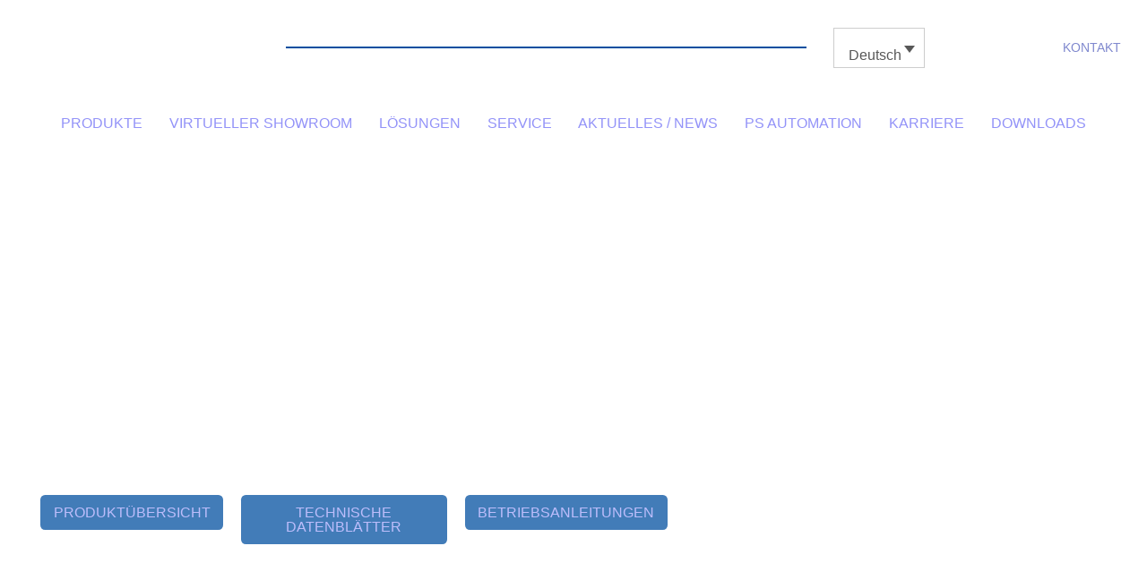

--- FILE ---
content_type: text/html; charset=UTF-8
request_url: https://www.ps-automation.com/produkte/psq-e/
body_size: 20269
content:
<!doctype html><html lang="de-DE"><head><script data-no-optimize="1">var litespeed_docref=sessionStorage.getItem("litespeed_docref");litespeed_docref&&(Object.defineProperty(document,"referrer",{get:function(){return litespeed_docref}}),sessionStorage.removeItem("litespeed_docref"));</script> <meta charset="UTF-8"><link data-optimized="2" rel="stylesheet" href="https://www.ps-automation.com/wp-content/litespeed/css/7dd5e6cc46b8eb84692f19d93194cd07.css?ver=e8971" /><meta name="viewport" content="width=device-width, initial-scale=1"><link rel="profile" href="https://gmpg.org/xfn/11"><meta name='robots' content='index, follow, max-image-preview:large, max-snippet:-1, max-video-preview:-1' /><link rel="alternate" hreflang="cs" href="https://www.ps-automation.com/produkty/psq-e/?lang=cs" /><link rel="alternate" hreflang="en" href="https://www.ps-automation.com/products/psq-e/?lang=en" /><link rel="alternate" hreflang="fr" href="https://www.ps-automation.com/produits/psq-e/?lang=fr" /><link rel="alternate" hreflang="de" href="https://www.ps-automation.com/produkte/psq-e/" /><link rel="alternate" hreflang="it" href="https://www.ps-automation.com/prodotti/psq-e/?lang=it" /><link rel="alternate" hreflang="pl" href="https://www.ps-automation.com/produkty/psq-e/?lang=pl" /><link rel="alternate" hreflang="ru" href="https://www.ps-automation.com/%d0%bf%d1%80%d0%be%d0%b4%d1%83%d0%ba%d1%86%d0%b8%d1%8f/psq-e/?lang=ru" /><link rel="alternate" hreflang="es" href="https://www.ps-automation.com/productos/psq-e/?lang=es" /><link rel="alternate" hreflang="ae" href="https://www.ps-automation.com/products/psq-e/?lang=ae" /><link rel="alternate" hreflang="zh-hant" href="https://www.ps-automation.com/%e7%94%a2%e5%93%81/psq-e/?lang=zh-hant" /><link rel="alternate" hreflang="x-default" href="https://www.ps-automation.com/produkte/psq-e/" /><title>PSQ-E - PS Automation GmbH</title><link rel="canonical" href="https://www.ps-automation.com/products/psq-e/?lang=ae" /><meta property="og:locale" content="de_DE" /><meta property="og:type" content="article" /><meta property="og:title" content="PSQ-E - PS Automation GmbH" /><meta property="og:description" content="SCHWENKANTRIEBE PSQ-E Der effiziente Schwenkantrieb bis 150 Nm Produktübersicht Technische Datenblätter Betriebsanleitungen Voreingestellte Schaltnocken 2x Weg- und 2x Signalschalter integriert Synchronmotor Motor blockierfest, integrierter Thermoschalter Robustes Wolfrom-Planetengetriebe PSQ-E Bei der Baureihe PSQ-E werden besonders kostengünstige Fertigungsverfahren angewandt und ein sehr effizientes Überlagerungsgetriebe eingebaut, um Robustheit und günstige Kosten zu vereinen. Statt mit Drehmomentschaltern wird die [&hellip;]" /><meta property="og:url" content="https://www.ps-automation.com/products/psq-e/?lang=ae" /><meta property="og:site_name" content="PS Automation GmbH" /><meta property="article:publisher" content="https://www.facebook.com/profile.php?id=100093514007414" /><meta property="article:modified_time" content="2025-04-04T09:20:48+00:00" /><meta property="og:image" content="https://www.ps-automation.com/wp-content/uploads/hauptproduktbild_psq-e-1011x1024.png" /><meta property="og:image:width" content="1011" /><meta property="og:image:height" content="1024" /><meta property="og:image:type" content="image/png" /><meta name="twitter:card" content="summary_large_image" /><meta name="twitter:label1" content="Geschätzte Lesezeit" /><meta name="twitter:data1" content="2 Minuten" /> <script type="application/ld+json" class="yoast-schema-graph">{"@context":"https://schema.org","@graph":[{"@type":"WebPage","@id":"https://www.ps-automation.com/products/psq-e/?lang=ae","url":"https://www.ps-automation.com/products/psq-e/?lang=ae","name":"PSQ-E - PS Automation GmbH","isPartOf":{"@id":"https://www.ps-automation.com/#website"},"primaryImageOfPage":{"@id":"https://www.ps-automation.com/products/psq-e/?lang=ae#primaryimage"},"image":{"@id":"https://www.ps-automation.com/products/psq-e/?lang=ae#primaryimage"},"thumbnailUrl":"https://www.ps-automation.com/wp-content/uploads/hauptproduktbild_psq-e.png","datePublished":"2022-05-23T07:21:34+00:00","dateModified":"2025-04-04T09:20:48+00:00","breadcrumb":{"@id":"https://www.ps-automation.com/products/psq-e/?lang=ae#breadcrumb"},"inLanguage":"de","potentialAction":[{"@type":"ReadAction","target":["https://www.ps-automation.com/products/psq-e/?lang=ae"]}]},{"@type":"ImageObject","inLanguage":"de","@id":"https://www.ps-automation.com/products/psq-e/?lang=ae#primaryimage","url":"https://www.ps-automation.com/wp-content/uploads/hauptproduktbild_psq-e.png","contentUrl":"https://www.ps-automation.com/wp-content/uploads/hauptproduktbild_psq-e.png","width":1975,"height":2000},{"@type":"BreadcrumbList","@id":"https://www.ps-automation.com/products/psq-e/?lang=ae#breadcrumb","itemListElement":[{"@type":"ListItem","position":1,"name":"Startseite","item":"https://www.ps-automation.com/"},{"@type":"ListItem","position":2,"name":"Produkte","item":"https://www.ps-automation.com/produkte/"},{"@type":"ListItem","position":3,"name":"PSQ-E"}]},{"@type":"WebSite","@id":"https://www.ps-automation.com/#website","url":"https://www.ps-automation.com/","name":"PS Automation GmbH","description":"","publisher":{"@id":"https://www.ps-automation.com/#organization"},"potentialAction":[{"@type":"SearchAction","target":{"@type":"EntryPoint","urlTemplate":"https://www.ps-automation.com/?s={search_term_string}"},"query-input":{"@type":"PropertyValueSpecification","valueRequired":true,"valueName":"search_term_string"}}],"inLanguage":"de"},{"@type":"Organization","@id":"https://www.ps-automation.com/#organization","name":"PS Automation GmbH","url":"https://www.ps-automation.com/","logo":{"@type":"ImageObject","inLanguage":"de","@id":"https://www.ps-automation.com/#/schema/logo/image/","url":"https://www.ps-automation.com/wp-content/uploads/PS_Logo_2021-1-1.jpg","contentUrl":"https://www.ps-automation.com/wp-content/uploads/PS_Logo_2021-1-1.jpg","width":491,"height":72,"caption":"PS Automation GmbH"},"image":{"@id":"https://www.ps-automation.com/#/schema/logo/image/"},"sameAs":["https://www.facebook.com/profile.php?id=100093514007414","https://www.youtube.com/channel/UCUCfQ_Fu85eGt1R2-mSpsAA"]}]}</script> <link rel="alternate" type="application/rss+xml" title="PS Automation GmbH &raquo; Feed" href="https://www.ps-automation.com/feed/" /><link rel="alternate" type="application/rss+xml" title="PS Automation GmbH &raquo; Kommentar-Feed" href="https://www.ps-automation.com/comments/feed/" /><link rel="alternate" title="oEmbed (JSON)" type="application/json+oembed" href="https://www.ps-automation.com/wp-json/oembed/1.0/embed?url=https%3A%2F%2Fwww.ps-automation.com%2Fprodukte%2Fpsq-e%2F" /><link rel="alternate" title="oEmbed (XML)" type="text/xml+oembed" href="https://www.ps-automation.com/wp-json/oembed/1.0/embed?url=https%3A%2F%2Fwww.ps-automation.com%2Fprodukte%2Fpsq-e%2F&#038;format=xml" /> <script type="litespeed/javascript" data-src="https://www.googletagmanager.com/gtag/js?id=GT-5MCCDJX" id="google_gtagjs-js"></script> <script id="google_gtagjs-js-after" type="litespeed/javascript">window.dataLayer=window.dataLayer||[];function gtag(){dataLayer.push(arguments)}
gtag("set","linker",{"domains":["www.ps-automation.com"]});gtag("js",new Date());gtag("set","developer_id.dZTNiMT",!0);gtag("config","GT-5MCCDJX")</script> <link rel="https://api.w.org/" href="https://www.ps-automation.com/wp-json/" /><link rel="alternate" title="JSON" type="application/json" href="https://www.ps-automation.com/wp-json/wp/v2/pages/54738" /><link rel="EditURI" type="application/rsd+xml" title="RSD" href="https://www.ps-automation.com/xmlrpc.php?rsd" /><meta name="generator" content="WordPress 6.9" /><link rel='shortlink' href='https://www.ps-automation.com/?p=54738' /><meta name="generator" content="WPML ver:4.6.13 stt:61,9,1,4,3,27,40,45,2,66;" /><meta name="generator" content="Site Kit by Google 1.168.0" /><meta name="generator" content="Elementor 3.25.10; features: additional_custom_breakpoints, e_optimized_control_loading; settings: css_print_method-external, google_font-enabled, font_display-auto"><link rel="icon" href="https://www.ps-automation.com/wp-content/uploads/cropped-Favicon-32x32.png" sizes="32x32" /><link rel="icon" href="https://www.ps-automation.com/wp-content/uploads/cropped-Favicon-192x192.png" sizes="192x192" /><link rel="apple-touch-icon" href="https://www.ps-automation.com/wp-content/uploads/cropped-Favicon-180x180.png" /><meta name="msapplication-TileImage" content="https://www.ps-automation.com/wp-content/uploads/cropped-Favicon-270x270.png" /><meta name="generator" content="WordPress Download Manager 3.3.24" /></head><body class="wp-singular page-template-default page page-id-54738 page-child parent-pageid-54443 wp-custom-logo wp-embed-responsive wp-theme-hello-elementor wp-child-theme-hello-elementor-child hello-elementor-default jet-mega-menu-location elementor-default elementor-kit-4 elementor-page elementor-page-54738"><a class="skip-link screen-reader-text" href="#content">Zum Inhalt springen</a><div data-elementor-type="header" data-elementor-id="41494" class="elementor elementor-41494 elementor-location-header" data-elementor-post-type="elementor_library"><section class="elementor-section elementor-top-section elementor-element elementor-element-1ed5737 elementor-section-height-min-height elementor-section-boxed elementor-section-height-default elementor-section-items-middle" data-id="1ed5737" data-element_type="section" data-settings="{&quot;background_background&quot;:&quot;classic&quot;,&quot;jet_parallax_layout_list&quot;:[]}"><div class="elementor-container elementor-column-gap-default"><div class="elementor-column elementor-col-33 elementor-top-column elementor-element elementor-element-013b17b" data-id="013b17b" data-element_type="column"><div class="elementor-widget-wrap elementor-element-populated"><div class="elementor-element elementor-element-cd59412 elementor-widget elementor-widget-theme-site-logo elementor-widget-image" data-id="cd59412" data-element_type="widget" data-widget_type="theme-site-logo.default"><div class="elementor-widget-container">
<a href="https://www.ps-automation.com">
<img data-lazyloaded="1" src="data:image/svg+xml;base64," width="491" height="72" data-src="https://www.ps-automation.com/wp-content/uploads/PS_Logo_2021-1-1.jpg" class="attachment-full size-full wp-image-88903" alt="" data-srcset="https://www.ps-automation.com/wp-content/uploads/PS_Logo_2021-1-1.jpg 491w, https://www.ps-automation.com/wp-content/uploads/PS_Logo_2021-1-1-300x44.jpg 300w" data-sizes="(max-width: 491px) 100vw, 491px" />				</a></div></div></div></div><div class="elementor-column elementor-col-33 elementor-top-column elementor-element elementor-element-1e99781" data-id="1e99781" data-element_type="column"><div class="elementor-widget-wrap elementor-element-populated"><div class="elementor-element elementor-element-285d015 elementor-widget-divider--view-line elementor-widget elementor-widget-divider" data-id="285d015" data-element_type="widget" data-widget_type="divider.default"><div class="elementor-widget-container"><div class="elementor-divider">
<span class="elementor-divider-separator">
</span></div></div></div></div></div><div class="elementor-column elementor-col-33 elementor-top-column elementor-element elementor-element-000acab" data-id="000acab" data-element_type="column"><div class="elementor-widget-wrap elementor-element-populated"><section class="elementor-section elementor-inner-section elementor-element elementor-element-683d086 elementor-section-boxed elementor-section-height-default elementor-section-height-default" data-id="683d086" data-element_type="section" data-settings="{&quot;jet_parallax_layout_list&quot;:[]}"><div class="elementor-container elementor-column-gap-default"><div class="elementor-column elementor-col-25 elementor-inner-column elementor-element elementor-element-b509266" data-id="b509266" data-element_type="column"><div class="elementor-widget-wrap elementor-element-populated"><div class="elementor-element elementor-element-c622d8a elementor-widget elementor-widget-wpml-language-switcher" data-id="c622d8a" data-element_type="widget" data-widget_type="wpml-language-switcher.default"><div class="elementor-widget-container"><div class="wpml-elementor-ls"><div
class="wpml-ls-statics-shortcode_actions wpml-ls wpml-ls-legacy-dropdown js-wpml-ls-legacy-dropdown"><ul><li tabindex="0" class="wpml-ls-slot-shortcode_actions wpml-ls-item wpml-ls-item-de wpml-ls-current-language wpml-ls-item-legacy-dropdown">
<a href="#" class="js-wpml-ls-item-toggle wpml-ls-item-toggle">
<img data-lazyloaded="1" src="data:image/svg+xml;base64," width="18" height="12" class="wpml-ls-flag"
data-src="https://www.ps-automation.com/wp-content/plugins/sitepress-multilingual-cms/res/flags/de.png"
alt=""
width=18
height=12
/><span class="wpml-ls-native">Deutsch</span></a><ul class="wpml-ls-sub-menu"><li class="wpml-ls-slot-shortcode_actions wpml-ls-item wpml-ls-item-cs wpml-ls-first-item">
<a href="https://www.ps-automation.com/produkty/psq-e/?lang=cs" class="wpml-ls-link">
<img data-lazyloaded="1" src="data:image/svg+xml;base64," width="18" height="12" class="wpml-ls-flag"
data-src="https://www.ps-automation.com/wp-content/plugins/sitepress-multilingual-cms/res/flags/cs.png"
alt=""
width=18
height=12
/><span class="wpml-ls-native" lang="cs">Čeština</span></a></li><li class="wpml-ls-slot-shortcode_actions wpml-ls-item wpml-ls-item-en">
<a href="https://www.ps-automation.com/products/psq-e/?lang=en" class="wpml-ls-link">
<img data-lazyloaded="1" src="data:image/svg+xml;base64," width="18" height="12" class="wpml-ls-flag"
data-src="https://www.ps-automation.com/wp-content/plugins/sitepress-multilingual-cms/res/flags/en.png"
alt=""
width=18
height=12
/><span class="wpml-ls-native" lang="en">English</span></a></li><li class="wpml-ls-slot-shortcode_actions wpml-ls-item wpml-ls-item-fr">
<a href="https://www.ps-automation.com/produits/psq-e/?lang=fr" class="wpml-ls-link">
<img data-lazyloaded="1" src="data:image/svg+xml;base64," width="18" height="12" class="wpml-ls-flag"
data-src="https://www.ps-automation.com/wp-content/plugins/sitepress-multilingual-cms/res/flags/fr.png"
alt=""
width=18
height=12
/><span class="wpml-ls-native" lang="fr">Français</span></a></li><li class="wpml-ls-slot-shortcode_actions wpml-ls-item wpml-ls-item-it">
<a href="https://www.ps-automation.com/prodotti/psq-e/?lang=it" class="wpml-ls-link">
<img data-lazyloaded="1" src="data:image/svg+xml;base64," width="18" height="12" class="wpml-ls-flag"
data-src="https://www.ps-automation.com/wp-content/plugins/sitepress-multilingual-cms/res/flags/it.png"
alt=""
width=18
height=12
/><span class="wpml-ls-native" lang="it">Italiano</span></a></li><li class="wpml-ls-slot-shortcode_actions wpml-ls-item wpml-ls-item-pl">
<a href="https://www.ps-automation.com/produkty/psq-e/?lang=pl" class="wpml-ls-link">
<img data-lazyloaded="1" src="data:image/svg+xml;base64," width="18" height="12" class="wpml-ls-flag"
data-src="https://www.ps-automation.com/wp-content/plugins/sitepress-multilingual-cms/res/flags/pl.png"
alt=""
width=18
height=12
/><span class="wpml-ls-native" lang="pl">Polski</span></a></li><li class="wpml-ls-slot-shortcode_actions wpml-ls-item wpml-ls-item-ru">
<a href="https://www.ps-automation.com/%d0%bf%d1%80%d0%be%d0%b4%d1%83%d0%ba%d1%86%d0%b8%d1%8f/psq-e/?lang=ru" class="wpml-ls-link">
<img data-lazyloaded="1" src="data:image/svg+xml;base64," width="18" height="12" class="wpml-ls-flag"
data-src="https://www.ps-automation.com/wp-content/plugins/sitepress-multilingual-cms/res/flags/ru.png"
alt=""
width=18
height=12
/><span class="wpml-ls-native" lang="ru">Русский</span></a></li><li class="wpml-ls-slot-shortcode_actions wpml-ls-item wpml-ls-item-es">
<a href="https://www.ps-automation.com/productos/psq-e/?lang=es" class="wpml-ls-link">
<img data-lazyloaded="1" src="data:image/svg+xml;base64," width="18" height="12" class="wpml-ls-flag"
data-src="https://www.ps-automation.com/wp-content/plugins/sitepress-multilingual-cms/res/flags/es.png"
alt=""
width=18
height=12
/><span class="wpml-ls-native" lang="es">Español</span></a></li><li class="wpml-ls-slot-shortcode_actions wpml-ls-item wpml-ls-item-ae">
<a href="https://www.ps-automation.com/products/psq-e/?lang=ae" class="wpml-ls-link">
<img data-lazyloaded="1" src="data:image/svg+xml;base64," width="18" height="12" class="wpml-ls-flag"
data-src="https://www.ps-automation.com/wp-content/uploads/flags/american-flag-2144392_1280.png"
alt=""
width=18
height=12
/><span class="wpml-ls-native" lang="ae">US English</span></a></li><li class="wpml-ls-slot-shortcode_actions wpml-ls-item wpml-ls-item-zh-hant wpml-ls-last-item">
<a href="https://www.ps-automation.com/%e7%94%a2%e5%93%81/psq-e/?lang=zh-hant" class="wpml-ls-link">
<img data-lazyloaded="1" src="data:image/svg+xml;base64," width="18" height="12" class="wpml-ls-flag"
data-src="https://www.ps-automation.com/wp-content/plugins/sitepress-multilingual-cms/res/flags/zh.png"
alt=""
width=18
height=12
/><span class="wpml-ls-native" lang="zh-hant">繁體中文</span></a></li></ul></li></ul></div></div></div></div></div></div><div class="elementor-column elementor-col-25 elementor-inner-column elementor-element elementor-element-fd3443c" data-id="fd3443c" data-element_type="column"><div class="elementor-widget-wrap elementor-element-populated"><div class="elementor-element elementor-element-3adf8d4 elementor-widget elementor-widget-image" data-id="3adf8d4" data-element_type="widget" data-widget_type="image.default"><div class="elementor-widget-container">
<a href="https://www.ps-automation.com/ps-automation/standorte/">
<img data-lazyloaded="1" src="data:image/svg+xml;base64," width="284" height="145" data-src="https://www.ps-automation.com/wp-content/uploads/world.png" class="attachment-large size-large wp-image-92379" alt="" />								</a></div></div></div></div><div class="elementor-column elementor-col-25 elementor-inner-column elementor-element elementor-element-c8cf83a" data-id="c8cf83a" data-element_type="column"><div class="elementor-widget-wrap elementor-element-populated"><div class="elementor-element elementor-element-2b06667 elementor-widget elementor-widget-image" data-id="2b06667" data-element_type="widget" data-widget_type="image.default"><div class="elementor-widget-container">
<a href="#elementor-action%3Aaction%3Dpopup%3Aopen%26settings%3DeyJpZCI6NjEwMTksInRvZ2dsZSI6ZmFsc2V9">
<img data-lazyloaded="1" src="data:image/svg+xml;base64," width="49" height="14" data-src="https://www.ps-automation.com/wp-content/uploads/Suche.png" class="attachment-large size-large wp-image-41495" alt="" />								</a></div></div></div></div><div class="elementor-column elementor-col-25 elementor-inner-column elementor-element elementor-element-04cdffb" data-id="04cdffb" data-element_type="column"><div class="elementor-widget-wrap elementor-element-populated"><div class="elementor-element elementor-element-a185e9e elementor-align-center elementor-widget elementor-widget-button" data-id="a185e9e" data-element_type="widget" data-widget_type="button.default"><div class="elementor-widget-container"><div class="elementor-button-wrapper">
<a class="elementor-button elementor-button-link elementor-size-sm" href="/kontakt/">
<span class="elementor-button-content-wrapper">
<span class="elementor-button-text">Kontakt</span>
</span>
</a></div></div></div></div></div></div></section></div></div></div></section><section class="elementor-section elementor-top-section elementor-element elementor-element-5353feb elementor-section-height-min-height elementor-section-boxed elementor-section-height-default elementor-section-items-middle" data-id="5353feb" data-element_type="section" data-settings="{&quot;background_background&quot;:&quot;classic&quot;,&quot;jet_parallax_layout_list&quot;:[]}"><div class="elementor-container elementor-column-gap-no"><div class="elementor-column elementor-col-100 elementor-top-column elementor-element elementor-element-50c1076" data-id="50c1076" data-element_type="column"><div class="elementor-widget-wrap elementor-element-populated"><div class="elementor-element elementor-element-d647667 elementor-nav-menu__align-center elementor-nav-menu--dropdown-mobile elementor-nav-menu--stretch elementor-nav-menu__text-align-aside elementor-nav-menu--toggle elementor-nav-menu--burger elementor-widget elementor-widget-nav-menu" data-id="d647667" data-element_type="widget" data-settings="{&quot;full_width&quot;:&quot;stretch&quot;,&quot;layout&quot;:&quot;horizontal&quot;,&quot;submenu_icon&quot;:{&quot;value&quot;:&quot;&lt;i class=\&quot;fas fa-caret-down\&quot;&gt;&lt;\/i&gt;&quot;,&quot;library&quot;:&quot;fa-solid&quot;},&quot;toggle&quot;:&quot;burger&quot;}" data-widget_type="nav-menu.default"><div class="elementor-widget-container"><nav aria-label="Menü" class="elementor-nav-menu--main elementor-nav-menu__container elementor-nav-menu--layout-horizontal e--pointer-none"><ul id="menu-1-d647667" class="elementor-nav-menu"><li class="menu-item menu-item-type-custom menu-item-object-custom menu-item-has-children menu-item-54387"><a href="#" class="elementor-item elementor-item-anchor">Produkte</a><ul class="sub-menu elementor-nav-menu--dropdown"><li class="menu-item menu-item-type-post_type menu-item-object-page menu-item-54508"><a href="https://www.ps-automation.com/produkte/parametrierbare-antriebe/" class="elementor-sub-item">Parametrierbare Antriebe</a></li><li class="menu-item menu-item-type-post_type menu-item-object-page menu-item-54507"><a href="https://www.ps-automation.com/produkte/schubantriebe/" class="elementor-sub-item">Schubantriebe</a></li><li class="menu-item menu-item-type-post_type menu-item-object-page menu-item-54506"><a href="https://www.ps-automation.com/produkte/schwenkantriebe/" class="elementor-sub-item">Schwenkantriebe</a></li><li class="menu-item menu-item-type-post_type menu-item-object-page menu-item-54505"><a href="https://www.ps-automation.com/produkte/antriebe-mit-ex-schutz/" class="elementor-sub-item">Antriebe mit Ex-Schutz</a></li><li class="menu-item menu-item-type-post_type menu-item-object-page menu-item-54504"><a href="https://www.ps-automation.com/produkte/zubehoer-ps-ams/" class="elementor-sub-item">Zubehör PS-AMS</a></li><li class="menu-item menu-item-type-post_type menu-item-object-page menu-item-54503"><a href="https://www.ps-automation.com/produkte/zubehoer-standard/" class="elementor-sub-item">Zubehör Standard</a></li><li class="menu-item menu-item-type-post_type menu-item-object-page menu-item-56754"><a href="https://www.ps-automation.com/produktkonfigurator/" class="elementor-sub-item">Produktkonfigurator</a></li></ul></li><li class="menu-item menu-item-type-post_type menu-item-object-page menu-item-54388"><a href="https://www.ps-automation.com/virtueller-showroom/" class="elementor-item">Virtueller Showroom</a></li><li class="menu-item menu-item-type-custom menu-item-object-custom menu-item-has-children menu-item-54389"><a href="#" class="elementor-item elementor-item-anchor">Lösungen</a><ul class="sub-menu elementor-nav-menu--dropdown"><li class="menu-item menu-item-type-post_type menu-item-object-page menu-item-54399"><a href="https://www.ps-automation.com/loesungen/luftbefeuchtung/" class="elementor-sub-item">Luftbefeuchtung</a></li><li class="menu-item menu-item-type-post_type menu-item-object-page menu-item-54398"><a href="https://www.ps-automation.com/loesungen/schiffbau/" class="elementor-sub-item">Schiffbau</a></li><li class="menu-item menu-item-type-post_type menu-item-object-page menu-item-54397"><a href="https://www.ps-automation.com/loesungen/lebensmittelindustrie/" class="elementor-sub-item">Lebensmittelindustrie</a></li><li class="menu-item menu-item-type-post_type menu-item-object-page menu-item-54396"><a href="https://www.ps-automation.com/loesungen/lueftungsanlage/" class="elementor-sub-item">Lüftungsanlage</a></li><li class="menu-item menu-item-type-post_type menu-item-object-page menu-item-54395"><a href="https://www.ps-automation.com/loesungen/loeschanlagen/" class="elementor-sub-item">Löschanlagen</a></li><li class="menu-item menu-item-type-post_type menu-item-object-page menu-item-54394"><a href="https://www.ps-automation.com/loesungen/heizung/" class="elementor-sub-item">Heizung</a></li><li class="menu-item menu-item-type-post_type menu-item-object-page menu-item-54393"><a href="https://www.ps-automation.com/loesungen/wasser/" class="elementor-sub-item">Wasser</a></li><li class="menu-item menu-item-type-post_type menu-item-object-page menu-item-54392"><a href="https://www.ps-automation.com/loesungen/kuehlung/" class="elementor-sub-item">Kühlung</a></li><li class="menu-item menu-item-type-post_type menu-item-object-page menu-item-54391"><a href="https://www.ps-automation.com/loesungen/industriekaelte/" class="elementor-sub-item">Industriekälte</a></li><li class="menu-item menu-item-type-post_type menu-item-object-page menu-item-54390"><a href="https://www.ps-automation.com/loesungen/erneuerbare-energien/" class="elementor-sub-item">Erneuerbare Energien</a></li></ul></li><li class="menu-item menu-item-type-post_type menu-item-object-page menu-item-54400"><a href="https://www.ps-automation.com/service/" class="elementor-item">Service</a></li><li class="menu-item menu-item-type-post_type menu-item-object-page menu-item-54401"><a href="https://www.ps-automation.com/aktuelles-news/" class="elementor-item">Aktuelles / News</a></li><li class="menu-item menu-item-type-custom menu-item-object-custom menu-item-has-children menu-item-54402"><a href="#" class="elementor-item elementor-item-anchor">PS Automation</a><ul class="sub-menu elementor-nav-menu--dropdown"><li class="menu-item menu-item-type-post_type menu-item-object-page menu-item-54409"><a href="https://www.ps-automation.com/ps-automation/daten-und-fakten/" class="elementor-sub-item">Daten und Fakten</a></li><li class="menu-item menu-item-type-post_type menu-item-object-page menu-item-54408"><a href="https://www.ps-automation.com/ps-automation/unsere-vision/" class="elementor-sub-item">Unsere Vision</a></li><li class="menu-item menu-item-type-post_type menu-item-object-page menu-item-54407"><a href="https://www.ps-automation.com/ps-automation/soziale-verantwortung/" class="elementor-sub-item">Soziale Verantwortung</a></li><li class="menu-item menu-item-type-post_type menu-item-object-page menu-item-54406"><a href="https://www.ps-automation.com/ps-automation/zertifizierung-und-umwelt/" class="elementor-sub-item">Zertifizierung und Umwelt</a></li><li class="menu-item menu-item-type-post_type menu-item-object-page menu-item-54405"><a href="https://www.ps-automation.com/ps-automation/einkauf/" class="elementor-sub-item">Einkauf</a></li><li class="menu-item menu-item-type-post_type menu-item-object-page menu-item-54404"><a href="https://www.ps-automation.com/ps-automation/psa-newsletter/" class="elementor-sub-item">PSA Newsletter</a></li><li class="menu-item menu-item-type-post_type menu-item-object-page menu-item-86464"><a href="https://www.ps-automation.com/ps-automation/standorte/" class="elementor-sub-item">Standorte</a></li><li class="menu-item menu-item-type-post_type menu-item-object-page menu-item-104141"><a href="https://www.ps-automation.com/karriere/" class="elementor-sub-item">Karriere</a></li></ul></li><li class="menu-item menu-item-type-post_type menu-item-object-page menu-item-104140"><a href="https://www.ps-automation.com/karriere/" class="elementor-item">Karriere</a></li><li class="menu-item menu-item-type-post_type menu-item-object-page menu-item-54442"><a href="https://www.ps-automation.com/downloads/" class="elementor-item">Downloads</a></li></ul></nav><div class="elementor-menu-toggle" role="button" tabindex="0" aria-label="Menü Umschalter" aria-expanded="false">
<i aria-hidden="true" role="presentation" class="elementor-menu-toggle__icon--open eicon-menu-bar"></i><i aria-hidden="true" role="presentation" class="elementor-menu-toggle__icon--close eicon-close"></i>			<span class="elementor-screen-only">Menü</span></div><nav class="elementor-nav-menu--dropdown elementor-nav-menu__container" aria-hidden="true"><ul id="menu-2-d647667" class="elementor-nav-menu"><li class="menu-item menu-item-type-custom menu-item-object-custom menu-item-has-children menu-item-54387"><a href="#" class="elementor-item elementor-item-anchor" tabindex="-1">Produkte</a><ul class="sub-menu elementor-nav-menu--dropdown"><li class="menu-item menu-item-type-post_type menu-item-object-page menu-item-54508"><a href="https://www.ps-automation.com/produkte/parametrierbare-antriebe/" class="elementor-sub-item" tabindex="-1">Parametrierbare Antriebe</a></li><li class="menu-item menu-item-type-post_type menu-item-object-page menu-item-54507"><a href="https://www.ps-automation.com/produkte/schubantriebe/" class="elementor-sub-item" tabindex="-1">Schubantriebe</a></li><li class="menu-item menu-item-type-post_type menu-item-object-page menu-item-54506"><a href="https://www.ps-automation.com/produkte/schwenkantriebe/" class="elementor-sub-item" tabindex="-1">Schwenkantriebe</a></li><li class="menu-item menu-item-type-post_type menu-item-object-page menu-item-54505"><a href="https://www.ps-automation.com/produkte/antriebe-mit-ex-schutz/" class="elementor-sub-item" tabindex="-1">Antriebe mit Ex-Schutz</a></li><li class="menu-item menu-item-type-post_type menu-item-object-page menu-item-54504"><a href="https://www.ps-automation.com/produkte/zubehoer-ps-ams/" class="elementor-sub-item" tabindex="-1">Zubehör PS-AMS</a></li><li class="menu-item menu-item-type-post_type menu-item-object-page menu-item-54503"><a href="https://www.ps-automation.com/produkte/zubehoer-standard/" class="elementor-sub-item" tabindex="-1">Zubehör Standard</a></li><li class="menu-item menu-item-type-post_type menu-item-object-page menu-item-56754"><a href="https://www.ps-automation.com/produktkonfigurator/" class="elementor-sub-item" tabindex="-1">Produktkonfigurator</a></li></ul></li><li class="menu-item menu-item-type-post_type menu-item-object-page menu-item-54388"><a href="https://www.ps-automation.com/virtueller-showroom/" class="elementor-item" tabindex="-1">Virtueller Showroom</a></li><li class="menu-item menu-item-type-custom menu-item-object-custom menu-item-has-children menu-item-54389"><a href="#" class="elementor-item elementor-item-anchor" tabindex="-1">Lösungen</a><ul class="sub-menu elementor-nav-menu--dropdown"><li class="menu-item menu-item-type-post_type menu-item-object-page menu-item-54399"><a href="https://www.ps-automation.com/loesungen/luftbefeuchtung/" class="elementor-sub-item" tabindex="-1">Luftbefeuchtung</a></li><li class="menu-item menu-item-type-post_type menu-item-object-page menu-item-54398"><a href="https://www.ps-automation.com/loesungen/schiffbau/" class="elementor-sub-item" tabindex="-1">Schiffbau</a></li><li class="menu-item menu-item-type-post_type menu-item-object-page menu-item-54397"><a href="https://www.ps-automation.com/loesungen/lebensmittelindustrie/" class="elementor-sub-item" tabindex="-1">Lebensmittelindustrie</a></li><li class="menu-item menu-item-type-post_type menu-item-object-page menu-item-54396"><a href="https://www.ps-automation.com/loesungen/lueftungsanlage/" class="elementor-sub-item" tabindex="-1">Lüftungsanlage</a></li><li class="menu-item menu-item-type-post_type menu-item-object-page menu-item-54395"><a href="https://www.ps-automation.com/loesungen/loeschanlagen/" class="elementor-sub-item" tabindex="-1">Löschanlagen</a></li><li class="menu-item menu-item-type-post_type menu-item-object-page menu-item-54394"><a href="https://www.ps-automation.com/loesungen/heizung/" class="elementor-sub-item" tabindex="-1">Heizung</a></li><li class="menu-item menu-item-type-post_type menu-item-object-page menu-item-54393"><a href="https://www.ps-automation.com/loesungen/wasser/" class="elementor-sub-item" tabindex="-1">Wasser</a></li><li class="menu-item menu-item-type-post_type menu-item-object-page menu-item-54392"><a href="https://www.ps-automation.com/loesungen/kuehlung/" class="elementor-sub-item" tabindex="-1">Kühlung</a></li><li class="menu-item menu-item-type-post_type menu-item-object-page menu-item-54391"><a href="https://www.ps-automation.com/loesungen/industriekaelte/" class="elementor-sub-item" tabindex="-1">Industriekälte</a></li><li class="menu-item menu-item-type-post_type menu-item-object-page menu-item-54390"><a href="https://www.ps-automation.com/loesungen/erneuerbare-energien/" class="elementor-sub-item" tabindex="-1">Erneuerbare Energien</a></li></ul></li><li class="menu-item menu-item-type-post_type menu-item-object-page menu-item-54400"><a href="https://www.ps-automation.com/service/" class="elementor-item" tabindex="-1">Service</a></li><li class="menu-item menu-item-type-post_type menu-item-object-page menu-item-54401"><a href="https://www.ps-automation.com/aktuelles-news/" class="elementor-item" tabindex="-1">Aktuelles / News</a></li><li class="menu-item menu-item-type-custom menu-item-object-custom menu-item-has-children menu-item-54402"><a href="#" class="elementor-item elementor-item-anchor" tabindex="-1">PS Automation</a><ul class="sub-menu elementor-nav-menu--dropdown"><li class="menu-item menu-item-type-post_type menu-item-object-page menu-item-54409"><a href="https://www.ps-automation.com/ps-automation/daten-und-fakten/" class="elementor-sub-item" tabindex="-1">Daten und Fakten</a></li><li class="menu-item menu-item-type-post_type menu-item-object-page menu-item-54408"><a href="https://www.ps-automation.com/ps-automation/unsere-vision/" class="elementor-sub-item" tabindex="-1">Unsere Vision</a></li><li class="menu-item menu-item-type-post_type menu-item-object-page menu-item-54407"><a href="https://www.ps-automation.com/ps-automation/soziale-verantwortung/" class="elementor-sub-item" tabindex="-1">Soziale Verantwortung</a></li><li class="menu-item menu-item-type-post_type menu-item-object-page menu-item-54406"><a href="https://www.ps-automation.com/ps-automation/zertifizierung-und-umwelt/" class="elementor-sub-item" tabindex="-1">Zertifizierung und Umwelt</a></li><li class="menu-item menu-item-type-post_type menu-item-object-page menu-item-54405"><a href="https://www.ps-automation.com/ps-automation/einkauf/" class="elementor-sub-item" tabindex="-1">Einkauf</a></li><li class="menu-item menu-item-type-post_type menu-item-object-page menu-item-54404"><a href="https://www.ps-automation.com/ps-automation/psa-newsletter/" class="elementor-sub-item" tabindex="-1">PSA Newsletter</a></li><li class="menu-item menu-item-type-post_type menu-item-object-page menu-item-86464"><a href="https://www.ps-automation.com/ps-automation/standorte/" class="elementor-sub-item" tabindex="-1">Standorte</a></li><li class="menu-item menu-item-type-post_type menu-item-object-page menu-item-104141"><a href="https://www.ps-automation.com/karriere/" class="elementor-sub-item" tabindex="-1">Karriere</a></li></ul></li><li class="menu-item menu-item-type-post_type menu-item-object-page menu-item-104140"><a href="https://www.ps-automation.com/karriere/" class="elementor-item" tabindex="-1">Karriere</a></li><li class="menu-item menu-item-type-post_type menu-item-object-page menu-item-54442"><a href="https://www.ps-automation.com/downloads/" class="elementor-item" tabindex="-1">Downloads</a></li></ul></nav></div></div></div></div></div></section></div><main id="content" class="site-main post-54738 page type-page status-publish hentry" role="main"><div class="page-content"><div data-elementor-type="wp-page" data-elementor-id="54738" class="elementor elementor-54738" data-elementor-post-type="page"><section class="elementor-section elementor-top-section elementor-element elementor-element-915cdb9 elementor-section-full_width elementor-section-height-default elementor-section-height-default" data-id="915cdb9" data-element_type="section" data-settings="{&quot;jet_parallax_layout_list&quot;:[],&quot;background_background&quot;:&quot;classic&quot;}"><div class="elementor-container elementor-column-gap-default"><div class="elementor-column elementor-col-50 elementor-top-column elementor-element elementor-element-639d58a" data-id="639d58a" data-element_type="column" data-settings="{&quot;background_background&quot;:&quot;classic&quot;}"><div class="elementor-widget-wrap elementor-element-populated"><div class="elementor-element elementor-element-7ed9865 elementor-widget elementor-widget-heading" data-id="7ed9865" data-element_type="widget" data-widget_type="heading.default"><div class="elementor-widget-container"><h2 class="elementor-heading-title elementor-size-default">
SCHWENKANTRIEBE  <b>PSQ-E</b></h2></div></div><div class="elementor-element elementor-element-c7d13fe elementor-widget elementor-widget-text-editor" data-id="c7d13fe" data-element_type="widget" data-widget_type="text-editor.default"><div class="elementor-widget-container"><p>Der effiziente Schwenkantrieb bis 150 Nm</p></div></div></div></div><div class="elementor-column elementor-col-50 elementor-top-column elementor-element elementor-element-9d15f6c" data-id="9d15f6c" data-element_type="column"><div class="elementor-widget-wrap"></div></div></div></section><section class="elementor-section elementor-top-section elementor-element elementor-element-d62ec6a elementor-section-boxed elementor-section-height-default elementor-section-height-default" data-id="d62ec6a" data-element_type="section" data-settings="{&quot;background_background&quot;:&quot;classic&quot;,&quot;jet_parallax_layout_list&quot;:[]}"><div class="elementor-container elementor-column-gap-default"><div class="elementor-column elementor-col-100 elementor-top-column elementor-element elementor-element-4dac848" data-id="4dac848" data-element_type="column"><div class="elementor-widget-wrap elementor-element-populated"><section class="elementor-section elementor-inner-section elementor-element elementor-element-de8cde6 elementor-section-boxed elementor-section-height-default elementor-section-height-default" data-id="de8cde6" data-element_type="section" data-settings="{&quot;jet_parallax_layout_list&quot;:[]}"><div class="elementor-container elementor-column-gap-default"><div class="elementor-column elementor-col-33 elementor-inner-column elementor-element elementor-element-51e86ac" data-id="51e86ac" data-element_type="column"><div class="elementor-widget-wrap elementor-element-populated"><div class="elementor-element elementor-element-a41f786 elementor-align-right elementor-tablet-align-justify elementor-mobile-align-justify elementor-widget elementor-widget-button" data-id="a41f786" data-element_type="widget" data-widget_type="button.default"><div class="elementor-widget-container"><div class="elementor-button-wrapper">
<a class="elementor-button elementor-button-link elementor-size-sm" href="#details">
<span class="elementor-button-content-wrapper">
<span class="elementor-button-text">Produktübersicht</span>
</span>
</a></div></div></div></div></div><div class="elementor-column elementor-col-33 elementor-inner-column elementor-element elementor-element-e63cf18" data-id="e63cf18" data-element_type="column"><div class="elementor-widget-wrap elementor-element-populated"><div class="elementor-element elementor-element-79d1054 elementor-align-center elementor-tablet-align-justify elementor-mobile-align-justify elementor-widget elementor-widget-button" data-id="79d1054" data-element_type="widget" data-widget_type="button.default"><div class="elementor-widget-container"><div class="elementor-button-wrapper">
<a class="elementor-button elementor-button-link elementor-size-sm" href="#technische-daten">
<span class="elementor-button-content-wrapper">
<span class="elementor-button-text">Technische Datenblätter</span>
</span>
</a></div></div></div></div></div><div class="elementor-column elementor-col-33 elementor-inner-column elementor-element elementor-element-d7f20a7" data-id="d7f20a7" data-element_type="column"><div class="elementor-widget-wrap elementor-element-populated"><div class="elementor-element elementor-element-06220c1 elementor-align-left elementor-tablet-align-justify elementor-mobile-align-justify elementor-widget elementor-widget-button" data-id="06220c1" data-element_type="widget" data-widget_type="button.default"><div class="elementor-widget-container"><div class="elementor-button-wrapper">
<a class="elementor-button elementor-button-link elementor-size-sm" href="#downloads">
<span class="elementor-button-content-wrapper">
<span class="elementor-button-text">Betriebsanleitungen</span>
</span>
</a></div></div></div></div></div></div></section></div></div></div></section><section class="elementor-section elementor-top-section elementor-element elementor-element-1e360cc elementor-section-boxed elementor-section-height-default elementor-section-height-default" data-id="1e360cc" data-element_type="section" data-settings="{&quot;jet_parallax_layout_list&quot;:[]}"><div class="elementor-container elementor-column-gap-default"><div class="elementor-column elementor-col-100 elementor-top-column elementor-element elementor-element-c20d74a" data-id="c20d74a" data-element_type="column"><div class="elementor-widget-wrap elementor-element-populated"><div class="elementor-element elementor-element-88fbbbd elementor-absolute img elementor-hidden-mobile elementor-widget elementor-widget-image" data-id="88fbbbd" data-element_type="widget" data-settings="{&quot;_position&quot;:&quot;absolute&quot;}" data-widget_type="image.default"><div class="elementor-widget-container">
<img data-lazyloaded="1" src="data:image/svg+xml;base64," fetchpriority="high" decoding="async" width="1975" height="2000" data-src="https://www.ps-automation.com/wp-content/uploads/hauptproduktbild_psq-e.png" class="attachment-full size-full wp-image-92536" alt="" data-srcset="https://www.ps-automation.com/wp-content/uploads/hauptproduktbild_psq-e.png 1975w, https://www.ps-automation.com/wp-content/uploads/hauptproduktbild_psq-e-296x300.png 296w, https://www.ps-automation.com/wp-content/uploads/hauptproduktbild_psq-e-1011x1024.png 1011w, https://www.ps-automation.com/wp-content/uploads/hauptproduktbild_psq-e-768x778.png 768w, https://www.ps-automation.com/wp-content/uploads/hauptproduktbild_psq-e-1517x1536.png 1517w" data-sizes="(max-width: 1975px) 100vw, 1975px" /></div></div></div></div></div></section><section class="elementor-section elementor-top-section elementor-element elementor-element-83e5d6d elementor-section-boxed elementor-section-height-default elementor-section-height-default" data-id="83e5d6d" data-element_type="section" id="details" data-settings="{&quot;background_background&quot;:&quot;classic&quot;,&quot;jet_parallax_layout_list&quot;:[]}"><div class="elementor-container elementor-column-gap-default"><div class="elementor-column elementor-col-33 elementor-top-column elementor-element elementor-element-1617083" data-id="1617083" data-element_type="column"><div class="elementor-widget-wrap elementor-element-populated"><div class="elementor-element elementor-element-d5ee4f4 elementor-widget elementor-widget-image" data-id="d5ee4f4" data-element_type="widget" data-widget_type="image.default"><div class="elementor-widget-container">
<img data-lazyloaded="1" src="data:image/svg+xml;base64," decoding="async" width="399" height="650" data-src="https://www.ps-automation.com/wp-content/uploads/produktbild_psq-e.png" class="attachment-large size-large wp-image-92545" alt="" data-srcset="https://www.ps-automation.com/wp-content/uploads/produktbild_psq-e.png 399w, https://www.ps-automation.com/wp-content/uploads/produktbild_psq-e-184x300.png 184w" data-sizes="(max-width: 399px) 100vw, 399px" /></div></div></div></div><div class="elementor-column elementor-col-33 elementor-top-column elementor-element elementor-element-54a79d7" data-id="54a79d7" data-element_type="column"><div class="elementor-widget-wrap elementor-element-populated"><div class="elementor-element elementor-element-a0307c4 elementor-widget elementor-widget-text-editor" data-id="a0307c4" data-element_type="widget" data-widget_type="text-editor.default"><div class="elementor-widget-container"><div class="uk-width-2-5@s uk-width-1-1"><div class="uk-width-2-5@s uk-width-1-1"><div class="uk-width-2-5@s uk-width-1-1"><div class="uk-width-2-5@s uk-width-1-1"><div class="uk-width-2-5@s uk-width-1-1"><p><b>Voreingestellte Schaltnocken 2x Weg- und 2x Signalschalter integriert<br /><br /></b></p><p><b>Synchronmotor Motor blockierfest, integrierter Thermoschalter<br /><br /></b></p><p><b>Robustes Wolfrom-Planetengetriebe</b></p></div></div></div></div></div></div></div></div></div><div class="elementor-column elementor-col-33 elementor-top-column elementor-element elementor-element-cfb0f9a" data-id="cfb0f9a" data-element_type="column"><div class="elementor-widget-wrap elementor-element-populated"><div class="elementor-element elementor-element-cacdc53 elementor-widget elementor-widget-heading" data-id="cacdc53" data-element_type="widget" data-widget_type="heading.default"><div class="elementor-widget-container"><h2 class="elementor-heading-title elementor-size-default">PSQ-E</h2></div></div><div class="elementor-element elementor-element-c9f7d82 elementor-widget elementor-widget-text-editor" data-id="c9f7d82" data-element_type="widget" data-widget_type="text-editor.default"><div class="elementor-widget-container"><div class="uk-width-1-2@s uk-grid-margin uk-first-column"><p>Bei der Baureihe PSQ-E werden besonders kostengünstige Fertigungsverfahren angewandt und ein sehr effizientes Überlagerungsgetriebe eingebaut, um Robustheit und günstige Kosten zu vereinen.</p><p>Statt mit Drehmomentschaltern wird die Armatur durch die Verwendung von drehmomentbegrenzten Motoren mit Thermoschalter geschützt. Sie können zwischen 2 Drehmomenten und 5 Betriebsspannungen wählen.</p><p>Standardversion mit voreingestellten Weg- und Signalschaltern sowie Kupplung für Ventilspindel. Nachrüstung von Schaltraumbeheizung, Potentiometer sowie mA-Stellungsgeber in Zwei- oder Dreileitertechnik ist möglich.</p><p>&#8211; Wartungsfreies und wirkungsgradoptimiertes Planetengetriebe</p><p>&#8211; Handbetätigung ohne Kupplungs­mechanismus</p><p>&#8211; IP67 Poly-Carbonat-Haube</p><p><a href="https://www.youtube-nocookie.com/embed/ERoX7JpPC2Y" target="_blank" rel="noopener"><img data-lazyloaded="1" src="data:image/svg+xml;base64," decoding="async" class="alignnone wp-image-9442 size-full" data-src="/wp-content/uploads/PSQ-E-DE1-1-1920x1081-3.png" alt="" width="2217" height="1248" /></a></p></div></div></div></div></div></div></section><section class="elementor-section elementor-top-section elementor-element elementor-element-419d93a elementor-section-boxed elementor-section-height-default elementor-section-height-default" data-id="419d93a" data-element_type="section" id="technische-daten" data-settings="{&quot;jet_parallax_layout_list&quot;:[]}"><div class="elementor-container elementor-column-gap-default"><div class="elementor-column elementor-col-100 elementor-top-column elementor-element elementor-element-0f6828c" data-id="0f6828c" data-element_type="column"><div class="elementor-widget-wrap elementor-element-populated"><div class="elementor-element elementor-element-b8f2e0e elementor-widget elementor-widget-heading" data-id="b8f2e0e" data-element_type="widget" data-widget_type="heading.default"><div class="elementor-widget-container"><h2 class="elementor-heading-title elementor-size-default">TECHNISCHE <b>DATEN</b></h2></div></div></div></div></div></section><section class="elementor-section elementor-top-section elementor-element elementor-element-e1009cd elementor-hidden-tablet elementor-hidden-mobile elementor-section-boxed elementor-section-height-default elementor-section-height-default" data-id="e1009cd" data-element_type="section" data-settings="{&quot;jet_parallax_layout_list&quot;:[]}"><div class="elementor-container elementor-column-gap-no"><div class="elementor-column elementor-col-20 elementor-top-column elementor-element elementor-element-3fa3597" data-id="3fa3597" data-element_type="column" data-settings="{&quot;background_background&quot;:&quot;classic&quot;}"><div class="elementor-widget-wrap elementor-element-populated"><div class="elementor-element elementor-element-73b6848 elementor-widget elementor-widget-heading" data-id="73b6848" data-element_type="widget" data-widget_type="heading.default"><div class="elementor-widget-container"><h2 class="elementor-heading-title elementor-size-default"><b>ARTIKEL</b></h2></div></div></div></div><div class="elementor-column elementor-col-20 elementor-top-column elementor-element elementor-element-6eb4b83" data-id="6eb4b83" data-element_type="column" data-settings="{&quot;background_background&quot;:&quot;classic&quot;}"><div class="elementor-widget-wrap elementor-element-populated"><div class="elementor-element elementor-element-b4898da elementor-widget elementor-widget-heading" data-id="b4898da" data-element_type="widget" data-widget_type="heading.default"><div class="elementor-widget-container"><h2 class="elementor-heading-title elementor-size-default"><b>ABSCHALTMOMENT</b></h2></div></div></div></div><div class="elementor-column elementor-col-20 elementor-top-column elementor-element elementor-element-287fd3a" data-id="287fd3a" data-element_type="column" data-settings="{&quot;background_background&quot;:&quot;classic&quot;}"><div class="elementor-widget-wrap elementor-element-populated"><div class="elementor-element elementor-element-47a4687 elementor-widget elementor-widget-heading" data-id="47a4687" data-element_type="widget" data-widget_type="heading.default"><div class="elementor-widget-container"><h2 class="elementor-heading-title elementor-size-default"><b>sTELLZEIT</b></h2></div></div></div></div><div class="elementor-column elementor-col-20 elementor-top-column elementor-element elementor-element-b9f9d8b" data-id="b9f9d8b" data-element_type="column" data-settings="{&quot;background_background&quot;:&quot;classic&quot;}"><div class="elementor-widget-wrap elementor-element-populated"><div class="elementor-element elementor-element-a6cf086 elementor-widget elementor-widget-heading" data-id="a6cf086" data-element_type="widget" data-widget_type="heading.default"><div class="elementor-widget-container"><h2 class="elementor-heading-title elementor-size-default"><b>FLANSCH (ISO 5211)</b></h2></div></div></div></div><div class="elementor-column elementor-col-20 elementor-top-column elementor-element elementor-element-838d388" data-id="838d388" data-element_type="column" data-settings="{&quot;background_background&quot;:&quot;classic&quot;}"><div class="elementor-widget-wrap elementor-element-populated"><div class="elementor-element elementor-element-905ca5c elementor-widget elementor-widget-heading" data-id="905ca5c" data-element_type="widget" data-widget_type="heading.default"><div class="elementor-widget-container"><h2 class="elementor-heading-title elementor-size-default"><b>VERSORGUNGSSPANNUNG</b></h2></div></div></div></div></div></section><section class="elementor-section elementor-top-section elementor-element elementor-element-42b6735 elementor-section-boxed elementor-section-height-default elementor-section-height-default" data-id="42b6735" data-element_type="section" data-settings="{&quot;jet_parallax_layout_list&quot;:[]}"><div class="elementor-container elementor-column-gap-no"><div class="elementor-column elementor-col-100 elementor-top-column elementor-element elementor-element-297ed27" data-id="297ed27" data-element_type="column"><div class="elementor-widget-wrap elementor-element-populated"><div class="elementor-element elementor-element-5deb1d1 elementor-widget elementor-widget-text-editor" data-id="5deb1d1" data-element_type="widget" data-widget_type="text-editor.default"><div class="elementor-widget-container"><table class="technische_daten uk-table uk-table-striped uk-table-responsive uk-table-hover"><tbody><tr><td>PSQ-E100</td><td>100 Nm</td><td>23 s / 90°</td><td>F05/F07</td><td>24/115/230/400 VAC</td></tr><tr><td>PSQ-E130</td><td>130 Nm</td><td>32 s / 90°</td><td>F05/F07</td><td>24 VDC</td></tr><tr><td>PSQ-E150</td><td>150 Nm</td><td>19 &#8211; 25 s / 90°</td><td>F05/F07</td><td>24/115/230/400 VAC</td></tr></tbody></table></div></div></div></div></div></section></div><div class="post-tags"></div><div class="elementor__downloads__wrapper" data-elementor-type="wp-page" data-elementor-id="54649" class="elementor elementor-54649"><div class="elementor-inner"><div class="elementor-section-wrap elementor-download"><section
class="elementor-section elementor-top-section elementor-element elementor-element-4dab4fd elementor-section-boxed elementor-section-height-default elementor-section-height-default"
data-id="4dab4fd" data-element_type="section" id="downloads"
data-settings="{'background_background':'classic','jet_parallax_layout_list':[]}"><div class="elementor-container elementor-column-gap-default"><div class="elementor-row"><div class="elementor-column elementor-col-100 elementor-top-column elementor-element elementor-element-be5f0a1"
data-id="be5f0a1" data-element_type="column"><div class="elementor-column-wrap elementor-element-populated"><div class="elementor-widget-wrap"><div class="elementor-element elementor-element-800bd13 elementor-widget elementor-widget-heading"
data-id="800bd13" data-element_type="widget"
data-widget_type="heading.default"><div class="elementor-widget-container"><h2 class="elementor-download-heading-title">Downloads</h2></div></div></div></div></div></div></div></section><section
data-class="elementor-download-content elementor-section elementor-top-section elementor-element elementor-element-776d38c elementor-section-boxed elementor-section-height-default elementor-section-height-default"
class="elementor-section elementor-top-section elementor-element elementor-element-bbd4442 elementor-section-boxed elementor-section-height-default elementor-section-height-default"
data-id="776d38c" data-element_type="section"
data-settings="{'background_background':'classic','jet_parallax_layout_list':[]}"><div class="elementor-container elementor-column-gap-default"><div class="elementor-row"><div class="elementor-column elementor-col-33 elementor-top-column elementor-element elementor-element-c4cb71e"
data-id="3a4a45a" data-element_type="column"><div class="elementor-column-wrap elementor-element-populated"><div class="elementor-widget-wrap"><div class="elementor-element elementor-element-0c72f8b elementor-widget elementor-widget-heading"
data-id="0c72f8b" data-element_type="widget"
data-widget_type="heading.default"><div class="elementor-widget-container"><h2 class="element-download-content__headline">
Produktübersicht</h2></div></div><section
class="elementor-section elementor-top-section elementor-element elementor-element-2ab4bdb elementor-section-full_width elementor-section-height-default elementor-section-height-default"
style="background: none !important;"
data-id="bbd4442" data-element_type="section"
data-settings="{'jet_parallax_layout_list':[]}"><div class="elementor-container elementor-column-gap-default"><div class="elementor-row"><div class="elementor-column elementor-col-33 elementor-inner-column elementor-element elementor-element-abe106b"
data-id="abe106b"
data-element_type="column"><div class="elementor-column-wrap elementor-element-populated"><div class="elementor-widget-wrap"><div class="elementor-element elementor-element-b27b534 elementor-widget elementor-widget-heading"
data-id="b27b534"
data-element_type="widget"
data-widget_type="heading.default"><div class="elementor-widget-container"><p class="elementor-heading-title elementor-size-default">
<b>Beschreibung</b></p></div></div></div></div></div><div class="elementor-column elementor-col-33 elementor-inner-column elementor-element elementor-element-abe106b"
data-id="abe106b"
data-element_type="column"><div class="elementor-column-wrap elementor-element-populated"><div class="elementor-widget-wrap"><div class="elementor-element elementor-element-b27b534 elementor-widget elementor-widget-heading"
data-id="b27b534"
data-element_type="widget"
data-widget_type="heading.default"><div class="elementor-widget-container"><p class="elementor-heading-title elementor-size-default">
<b>Datum</b></p></div></div></div></div></div><div class="elementor-column elementor-col-33 elementor-inner-column elementor-element elementor-element-abe106b"
data-id="abe106b"
data-element_type="column"><div class="elementor-column-wrap elementor-element-populated"><div class="elementor-widget-wrap"><div class="elementor-element elementor-element-b27b534 elementor-widget elementor-widget-heading"
data-id="b27b534"
data-element_type="widget"
data-widget_type="heading.default"><div class="elementor-widget-container"><p class="elementor-heading-title elementor-size-default">
<b>Download</b></p></div></div></div></div></div></div></div></section><section
class="elementor-section elementor-inner-section elementor-element elementor-element-21678e3 elementor-section-boxed elementor-section-height-default elementor-section-height-default"
data-id="21678e3" data-element_type="section"
data-settings="{'jet_parallax_layout_list':[]}"><div class="elementor-container elementor-column-gap-default"><div class="elementor-row"><div class="elementor-column elementor-col-33 elementor-inner-column elementor-element elementor-element-e3cb53f"
data-id="e3cb53f"
data-element_type="column"><div class="elementor-column-wrap elementor-element-populated"><div class="elementor-widget-wrap"><div class="elementor-element elementor-element-b27b534 elementor-widget elementor-widget-heading"
data-id="b27b534"
data-element_type="widget"
data-widget_type="heading.default"><div class="elementor-widget-container"><p class="elementor-heading-title elementor-size-default"
style="hyphens: auto;">
Produktübersicht PSQ-E</p></div></div></div></div></div><div class="elementor-column elementor-col-33 elementor-inner-column elementor-element elementor-element-e1e7c3d"
data-id="e1e7c3d"
data-element_type="column"><div class="elementor-column-wrap elementor-element-populated"><div class="elementor-widget-wrap"><div class="elementor-element elementor-element-b6da734 elementor-widget elementor-widget-heading"
data-id="b6da734"
data-element_type="widget"
data-widget_type="heading.default"><div class="elementor-widget-container"><p class="elementor-heading-title elementor-size-default">
05.2024</p></div></div></div></div></div><div class="elementor-column elementor-col-33 elementor-inner-column elementor-element elementor-element-1ac5aa1"
data-id="1ac5aa1"
data-element_type="column"><div class="elementor-column-wrap elementor-element-populated"><div class="elementor-widget-wrap"><div class="elementor-element elementor-element-b27b534 elementor-view-default elementor-widget elementor-widget-icon"
data-id="b27b534"
data-element_type="widget"
data-widget_type="icon.default"><div class="elementor-widget-container"><div class="elementor-icon-wrapper">
<a class="elementor-icon"
href="https://www.ps-automation.com/wp-content/uploads/PS_PSQ-E_GER_COM.pdf"
target="_blank">
<i aria-hidden="true"
class="fas fa-cloud-download-alt"></i>
</a></div></div></div></div></div></div></div></div><div class="elementor-container elementor-column-gap-default"><div class="elementor-row"><div class="elementor-column elementor-col-33 elementor-inner-column elementor-element elementor-element-e3cb53f"
data-id="e3cb53f"
data-element_type="column"><div class="elementor-column-wrap elementor-element-populated"><div class="elementor-widget-wrap"><div class="elementor-element elementor-element-b27b534 elementor-widget elementor-widget-heading"
data-id="b27b534"
data-element_type="widget"
data-widget_type="heading.default"><div class="elementor-widget-container"><p class="elementor-heading-title elementor-size-default"
style="hyphens: auto;">
Prospekt PSQ-E/PSR-E</p></div></div></div></div></div><div class="elementor-column elementor-col-33 elementor-inner-column elementor-element elementor-element-e1e7c3d"
data-id="e1e7c3d"
data-element_type="column"><div class="elementor-column-wrap elementor-element-populated"><div class="elementor-widget-wrap"><div class="elementor-element elementor-element-b6da734 elementor-widget elementor-widget-heading"
data-id="b6da734"
data-element_type="widget"
data-widget_type="heading.default"><div class="elementor-widget-container"><p class="elementor-heading-title elementor-size-default">
05.2024</p></div></div></div></div></div><div class="elementor-column elementor-col-33 elementor-inner-column elementor-element elementor-element-1ac5aa1"
data-id="1ac5aa1"
data-element_type="column"><div class="elementor-column-wrap elementor-element-populated"><div class="elementor-widget-wrap"><div class="elementor-element elementor-element-b27b534 elementor-view-default elementor-widget elementor-widget-icon"
data-id="b27b534"
data-element_type="widget"
data-widget_type="icon.default"><div class="elementor-widget-container"><div class="elementor-icon-wrapper">
<a class="elementor-icon"
href="https://www.ps-automation.com/wp-content/uploads/SB_PSQ-E_PSR-E_GER_COM.pdf"
target="_blank">
<i aria-hidden="true"
class="fas fa-cloud-download-alt"></i>
</a></div></div></div></div></div></div></div></div></section></div></div></div><div class="elementor-column elementor-col-33 elementor-top-column elementor-element elementor-element-c4cb71e"
data-id="3a4a45a" data-element_type="column"><div class="elementor-column-wrap elementor-element-populated"><div class="elementor-widget-wrap"><div class="elementor-element elementor-element-0c72f8b elementor-widget elementor-widget-heading"
data-id="0c72f8b" data-element_type="widget"
data-widget_type="heading.default"><div class="elementor-widget-container"><h2 class="element-download-content__headline">
Technische Datenblätter</h2></div></div><section
class="elementor-section elementor-top-section elementor-element elementor-element-2ab4bdb elementor-section-full_width elementor-section-height-default elementor-section-height-default"
style="background: none !important;"
data-id="bbd4442" data-element_type="section"
data-settings="{'jet_parallax_layout_list':[]}"><div class="elementor-container elementor-column-gap-default"><div class="elementor-row"><div class="elementor-column elementor-col-33 elementor-inner-column elementor-element elementor-element-abe106b"
data-id="abe106b"
data-element_type="column"><div class="elementor-column-wrap elementor-element-populated"><div class="elementor-widget-wrap"><div class="elementor-element elementor-element-b27b534 elementor-widget elementor-widget-heading"
data-id="b27b534"
data-element_type="widget"
data-widget_type="heading.default"><div class="elementor-widget-container"><p class="elementor-heading-title elementor-size-default">
<b>Beschreibung</b></p></div></div></div></div></div><div class="elementor-column elementor-col-33 elementor-inner-column elementor-element elementor-element-abe106b"
data-id="abe106b"
data-element_type="column"><div class="elementor-column-wrap elementor-element-populated"><div class="elementor-widget-wrap"><div class="elementor-element elementor-element-b27b534 elementor-widget elementor-widget-heading"
data-id="b27b534"
data-element_type="widget"
data-widget_type="heading.default"><div class="elementor-widget-container"><p class="elementor-heading-title elementor-size-default">
<b>Datum</b></p></div></div></div></div></div><div class="elementor-column elementor-col-33 elementor-inner-column elementor-element elementor-element-abe106b"
data-id="abe106b"
data-element_type="column"><div class="elementor-column-wrap elementor-element-populated"><div class="elementor-widget-wrap"><div class="elementor-element elementor-element-b27b534 elementor-widget elementor-widget-heading"
data-id="b27b534"
data-element_type="widget"
data-widget_type="heading.default"><div class="elementor-widget-container"><p class="elementor-heading-title elementor-size-default">
<b>Download</b></p></div></div></div></div></div></div></div></section><section
class="elementor-section elementor-inner-section elementor-element elementor-element-21678e3 elementor-section-boxed elementor-section-height-default elementor-section-height-default"
data-id="21678e3" data-element_type="section"
data-settings="{'jet_parallax_layout_list':[]}"><div class="elementor-container elementor-column-gap-default"><div class="elementor-row"><div class="elementor-column elementor-col-33 elementor-inner-column elementor-element elementor-element-e3cb53f"
data-id="e3cb53f"
data-element_type="column"><div class="elementor-column-wrap elementor-element-populated"><div class="elementor-widget-wrap"><div class="elementor-element elementor-element-b27b534 elementor-widget elementor-widget-heading"
data-id="b27b534"
data-element_type="widget"
data-widget_type="heading.default"><div class="elementor-widget-container"><p class="elementor-heading-title elementor-size-default"
style="hyphens: auto;">
Datenblatt PSQ-E 100-150</p></div></div></div></div></div><div class="elementor-column elementor-col-33 elementor-inner-column elementor-element elementor-element-e1e7c3d"
data-id="e1e7c3d"
data-element_type="column"><div class="elementor-column-wrap elementor-element-populated"><div class="elementor-widget-wrap"><div class="elementor-element elementor-element-b6da734 elementor-widget elementor-widget-heading"
data-id="b6da734"
data-element_type="widget"
data-widget_type="heading.default"><div class="elementor-widget-container"><p class="elementor-heading-title elementor-size-default">
04.2023</p></div></div></div></div></div><div class="elementor-column elementor-col-33 elementor-inner-column elementor-element elementor-element-1ac5aa1"
data-id="1ac5aa1"
data-element_type="column"><div class="elementor-column-wrap elementor-element-populated"><div class="elementor-widget-wrap"><div class="elementor-element elementor-element-b27b534 elementor-view-default elementor-widget elementor-widget-icon"
data-id="b27b534"
data-element_type="widget"
data-widget_type="icon.default"><div class="elementor-widget-container"><div class="elementor-icon-wrapper">
<a class="elementor-icon"
href="https://www.ps-automation.com/wp-content/uploads/TD_PSQ-E_GER.pdf"
target="_blank">
<i aria-hidden="true"
class="fas fa-cloud-download-alt"></i>
</a></div></div></div></div></div></div></div></div><div class="elementor-container elementor-column-gap-default"><div class="elementor-row"><div class="elementor-column elementor-col-33 elementor-inner-column elementor-element elementor-element-e3cb53f"
data-id="e3cb53f"
data-element_type="column"><div class="elementor-column-wrap elementor-element-populated"><div class="elementor-widget-wrap"><div class="elementor-element elementor-element-b27b534 elementor-widget elementor-widget-heading"
data-id="b27b534"
data-element_type="widget"
data-widget_type="heading.default"><div class="elementor-widget-container"><p class="elementor-heading-title elementor-size-default"
style="hyphens: auto;">
Datenblatt PSQ-E130</p></div></div></div></div></div><div class="elementor-column elementor-col-33 elementor-inner-column elementor-element elementor-element-e1e7c3d"
data-id="e1e7c3d"
data-element_type="column"><div class="elementor-column-wrap elementor-element-populated"><div class="elementor-widget-wrap"><div class="elementor-element elementor-element-b6da734 elementor-widget elementor-widget-heading"
data-id="b6da734"
data-element_type="widget"
data-widget_type="heading.default"><div class="elementor-widget-container"><p class="elementor-heading-title elementor-size-default">
04.2023</p></div></div></div></div></div><div class="elementor-column elementor-col-33 elementor-inner-column elementor-element elementor-element-1ac5aa1"
data-id="1ac5aa1"
data-element_type="column"><div class="elementor-column-wrap elementor-element-populated"><div class="elementor-widget-wrap"><div class="elementor-element elementor-element-b27b534 elementor-view-default elementor-widget elementor-widget-icon"
data-id="b27b534"
data-element_type="widget"
data-widget_type="icon.default"><div class="elementor-widget-container"><div class="elementor-icon-wrapper">
<a class="elementor-icon"
href="https://www.ps-automation.com/wp-content/uploads/TD_PSQ-E130_GER.pdf"
target="_blank">
<i aria-hidden="true"
class="fas fa-cloud-download-alt"></i>
</a></div></div></div></div></div></div></div></div></section></div></div></div><div class="elementor-column elementor-col-33 elementor-top-column elementor-element elementor-element-c4cb71e"
data-id="3a4a45a" data-element_type="column"><div class="elementor-column-wrap elementor-element-populated"><div class="elementor-widget-wrap"><div class="elementor-element elementor-element-0c72f8b elementor-widget elementor-widget-heading"
data-id="0c72f8b" data-element_type="widget"
data-widget_type="heading.default"><div class="elementor-widget-container"><h2 class="element-download-content__headline">
Betriebsanleitungen</h2></div></div><section
class="elementor-section elementor-top-section elementor-element elementor-element-2ab4bdb elementor-section-full_width elementor-section-height-default elementor-section-height-default"
style="background: none !important;"
data-id="bbd4442" data-element_type="section"
data-settings="{'jet_parallax_layout_list':[]}"><div class="elementor-container elementor-column-gap-default"><div class="elementor-row"><div class="elementor-column elementor-col-33 elementor-inner-column elementor-element elementor-element-abe106b"
data-id="abe106b"
data-element_type="column"><div class="elementor-column-wrap elementor-element-populated"><div class="elementor-widget-wrap"><div class="elementor-element elementor-element-b27b534 elementor-widget elementor-widget-heading"
data-id="b27b534"
data-element_type="widget"
data-widget_type="heading.default"><div class="elementor-widget-container"><p class="elementor-heading-title elementor-size-default">
<b>Beschreibung</b></p></div></div></div></div></div><div class="elementor-column elementor-col-33 elementor-inner-column elementor-element elementor-element-abe106b"
data-id="abe106b"
data-element_type="column"><div class="elementor-column-wrap elementor-element-populated"><div class="elementor-widget-wrap"><div class="elementor-element elementor-element-b27b534 elementor-widget elementor-widget-heading"
data-id="b27b534"
data-element_type="widget"
data-widget_type="heading.default"><div class="elementor-widget-container"><p class="elementor-heading-title elementor-size-default">
<b>Datum</b></p></div></div></div></div></div><div class="elementor-column elementor-col-33 elementor-inner-column elementor-element elementor-element-abe106b"
data-id="abe106b"
data-element_type="column"><div class="elementor-column-wrap elementor-element-populated"><div class="elementor-widget-wrap"><div class="elementor-element elementor-element-b27b534 elementor-widget elementor-widget-heading"
data-id="b27b534"
data-element_type="widget"
data-widget_type="heading.default"><div class="elementor-widget-container"><p class="elementor-heading-title elementor-size-default">
<b>Download</b></p></div></div></div></div></div></div></div></section><section
class="elementor-section elementor-inner-section elementor-element elementor-element-21678e3 elementor-section-boxed elementor-section-height-default elementor-section-height-default"
data-id="21678e3" data-element_type="section"
data-settings="{'jet_parallax_layout_list':[]}"><div class="elementor-container elementor-column-gap-default"><div class="elementor-row"><div class="elementor-column elementor-col-33 elementor-inner-column elementor-element elementor-element-e3cb53f"
data-id="e3cb53f"
data-element_type="column"><div class="elementor-column-wrap elementor-element-populated"><div class="elementor-widget-wrap"><div class="elementor-element elementor-element-b27b534 elementor-widget elementor-widget-heading"
data-id="b27b534"
data-element_type="widget"
data-widget_type="heading.default"><div class="elementor-widget-container"><p class="elementor-heading-title elementor-size-default"
style="hyphens: auto;">
Betriebs­anleitung PSQ-E</p></div></div></div></div></div><div class="elementor-column elementor-col-33 elementor-inner-column elementor-element elementor-element-e1e7c3d"
data-id="e1e7c3d"
data-element_type="column"><div class="elementor-column-wrap elementor-element-populated"><div class="elementor-widget-wrap"><div class="elementor-element elementor-element-b6da734 elementor-widget elementor-widget-heading"
data-id="b6da734"
data-element_type="widget"
data-widget_type="heading.default"><div class="elementor-widget-container"><p class="elementor-heading-title elementor-size-default">
01.2024</p></div></div></div></div></div><div class="elementor-column elementor-col-33 elementor-inner-column elementor-element elementor-element-1ac5aa1"
data-id="1ac5aa1"
data-element_type="column"><div class="elementor-column-wrap elementor-element-populated"><div class="elementor-widget-wrap"><div class="elementor-element elementor-element-b27b534 elementor-view-default elementor-widget elementor-widget-icon"
data-id="b27b534"
data-element_type="widget"
data-widget_type="icon.default"><div class="elementor-widget-container"><div class="elementor-icon-wrapper">
<a class="elementor-icon"
href="https://www.ps-automation.com/wp-content/uploads/OI_PSQ-E_GER_8035619.pdf"
target="_blank">
<i aria-hidden="true"
class="fas fa-cloud-download-alt"></i>
</a></div></div></div></div></div></div></div></div></section></div></div></div></div></div></section></div></div></div></div></main><div data-elementor-type="footer" data-elementor-id="54190" class="elementor elementor-54190 elementor-location-footer" data-elementor-post-type="elementor_library"><section class="elementor-section elementor-top-section elementor-element elementor-element-8e5ac0e elementor-section-boxed elementor-section-height-default elementor-section-height-default" data-id="8e5ac0e" data-element_type="section" data-settings="{&quot;background_background&quot;:&quot;classic&quot;,&quot;jet_parallax_layout_list&quot;:[]}"><div class="elementor-container elementor-column-gap-default"><div class="elementor-column elementor-col-25 elementor-top-column elementor-element elementor-element-eed9ac7" data-id="eed9ac7" data-element_type="column"><div class="elementor-widget-wrap elementor-element-populated"><div class="elementor-element elementor-element-1a6ac89 elementor-widget elementor-widget-heading" data-id="1a6ac89" data-element_type="widget" data-widget_type="heading.default"><div class="elementor-widget-container"><p class="elementor-heading-title elementor-size-default">Produkte</p></div></div><div class="elementor-element elementor-element-ac27d83 elementor-icon-list--layout-traditional elementor-list-item-link-full_width elementor-widget elementor-widget-icon-list" data-id="ac27d83" data-element_type="widget" data-widget_type="icon-list.default"><div class="elementor-widget-container"><ul class="elementor-icon-list-items"><li class="elementor-icon-list-item">
<a href="/produkte/parametrierbare-antriebe/"><span class="elementor-icon-list-text">Parametrierbare Antriebe</span>
</a></li><li class="elementor-icon-list-item">
<a href="/produkte/schubantriebe/"><span class="elementor-icon-list-text">Schubantriebe</span>
</a></li><li class="elementor-icon-list-item">
<a href="/produkte/schwenkantriebe/"><span class="elementor-icon-list-text">Schwenkantriebe</span>
</a></li><li class="elementor-icon-list-item">
<a href="/antriebe-mit-ex-schutz/"><span class="elementor-icon-list-text">Antriebe mit EX-Schutz</span>
</a></li><li class="elementor-icon-list-item">
<a href="/zubehoer-ps-ams/"><span class="elementor-icon-list-text">Zubehör PS-AMS</span>
</a></li><li class="elementor-icon-list-item">
<a href="/zubehoer-standard/"><span class="elementor-icon-list-text">Zubehör Standard</span>
</a></li><li class="elementor-icon-list-item">
<a href="/produktkonfigurator/"><span class="elementor-icon-list-text">Produktkonfigurator</span>
</a></li></ul></div></div></div></div><div class="elementor-column elementor-col-25 elementor-top-column elementor-element elementor-element-ccc075d" data-id="ccc075d" data-element_type="column"><div class="elementor-widget-wrap elementor-element-populated"><div class="elementor-element elementor-element-5934922 elementor-widget elementor-widget-heading" data-id="5934922" data-element_type="widget" data-widget_type="heading.default"><div class="elementor-widget-container"><p class="elementor-heading-title elementor-size-default">Unternehmen</p></div></div><div class="elementor-element elementor-element-2de08ef elementor-icon-list--layout-traditional elementor-list-item-link-full_width elementor-widget elementor-widget-icon-list" data-id="2de08ef" data-element_type="widget" data-widget_type="icon-list.default"><div class="elementor-widget-container"><ul class="elementor-icon-list-items"><li class="elementor-icon-list-item">
<a href="/aktuelles-news/"><span class="elementor-icon-list-text">Aktuelles/ News</span>
</a></li><li class="elementor-icon-list-item">
<a href="/daten-und-fakten/"><span class="elementor-icon-list-text">Daten und Fakten</span>
</a></li><li class="elementor-icon-list-item">
<a href="/unsere-vision/"><span class="elementor-icon-list-text">Unsere Vision</span>
</a></li><li class="elementor-icon-list-item">
<a href="/soziale-verantwortung/"><span class="elementor-icon-list-text">Soziale Verantwortung</span>
</a></li><li class="elementor-icon-list-item">
<a href="/zertifizierung-und-umwelt/"><span class="elementor-icon-list-text">Zertifizierung und Umwelt</span>
</a></li><li class="elementor-icon-list-item">
<a href="/standorte/"><span class="elementor-icon-list-text">Standorte</span>
</a></li><li class="elementor-icon-list-item">
<a href="/media/"><span class="elementor-icon-list-text">Media</span>
</a></li><li class="elementor-icon-list-item">
<a href="/ps-automation/aktuelle-stellenangebote/"><span class="elementor-icon-list-text">Karriere</span>
</a></li></ul></div></div></div></div><div class="elementor-column elementor-col-25 elementor-top-column elementor-element elementor-element-1bfd0c8" data-id="1bfd0c8" data-element_type="column"><div class="elementor-widget-wrap elementor-element-populated"><div class="elementor-element elementor-element-6e0ad25 elementor-widget elementor-widget-heading" data-id="6e0ad25" data-element_type="widget" data-widget_type="heading.default"><div class="elementor-widget-container"><p class="elementor-heading-title elementor-size-default">Social Media</p></div></div><div class="elementor-element elementor-element-357fb0d elementor-icon-list--layout-traditional elementor-list-item-link-full_width elementor-widget elementor-widget-icon-list" data-id="357fb0d" data-element_type="widget" data-widget_type="icon-list.default"><div class="elementor-widget-container"><ul class="elementor-icon-list-items"><li class="elementor-icon-list-item">
<a href="https://de.linkedin.com/company/ps-automation?original_referer=https%3A%2F%2Fwww.ps-automation.com%2F"><span class="elementor-icon-list-icon">
<i aria-hidden="true" class="fab fa-linkedin-in"></i>						</span>
<span class="elementor-icon-list-text">Linked In</span>
</a></li><li class="elementor-icon-list-item">
<a href="https://www.youtube.com/channel/UCUCfQ_Fu85eGt1R2-mSpsAA"><span class="elementor-icon-list-icon">
<i aria-hidden="true" class="fab fa-youtube"></i>						</span>
<span class="elementor-icon-list-text">YouTube</span>
</a></li><li class="elementor-icon-list-item">
<a href="/psa-newsletter"><span class="elementor-icon-list-text">PSA Newsletter</span>
</a></li></ul></div></div></div></div><div class="elementor-column elementor-col-25 elementor-top-column elementor-element elementor-element-9b77dd0" data-id="9b77dd0" data-element_type="column"><div class="elementor-widget-wrap elementor-element-populated"><div class="elementor-element elementor-element-d3d571a elementor-widget elementor-widget-image" data-id="d3d571a" data-element_type="widget" data-widget_type="image.default"><div class="elementor-widget-container">
<img data-lazyloaded="1" src="data:image/svg+xml;base64," width="800" height="505" data-src="https://www.ps-automation.com/wp-content/uploads/Zertifizierung_9001_14001_1-1-1024x647.png" class="attachment-large size-large wp-image-102725" alt="" data-srcset="https://www.ps-automation.com/wp-content/uploads/Zertifizierung_9001_14001_1-1-1024x647.png 1024w, https://www.ps-automation.com/wp-content/uploads/Zertifizierung_9001_14001_1-1-300x189.png 300w, https://www.ps-automation.com/wp-content/uploads/Zertifizierung_9001_14001_1-1-768x485.png 768w, https://www.ps-automation.com/wp-content/uploads/Zertifizierung_9001_14001_1-1.png 1517w" data-sizes="(max-width: 800px) 100vw, 800px" /></div></div></div></div></div></section><section class="elementor-section elementor-top-section elementor-element elementor-element-b3fda3d elementor-section-boxed elementor-section-height-default elementor-section-height-default" data-id="b3fda3d" data-element_type="section" data-settings="{&quot;background_background&quot;:&quot;classic&quot;,&quot;jet_parallax_layout_list&quot;:[]}"><div class="elementor-container elementor-column-gap-default"><div class="elementor-column elementor-col-33 elementor-top-column elementor-element elementor-element-c28e87c" data-id="c28e87c" data-element_type="column"><div class="elementor-widget-wrap"></div></div><div class="elementor-column elementor-col-33 elementor-top-column elementor-element elementor-element-51c6507" data-id="51c6507" data-element_type="column"><div class="elementor-widget-wrap elementor-element-populated"><div class="elementor-element elementor-element-9aae264 elementor-nav-menu__align-center elementor-nav-menu--dropdown-mobile elementor-nav-menu__text-align-aside elementor-nav-menu--toggle elementor-nav-menu--burger elementor-widget elementor-widget-nav-menu" data-id="9aae264" data-element_type="widget" data-settings="{&quot;layout&quot;:&quot;horizontal&quot;,&quot;submenu_icon&quot;:{&quot;value&quot;:&quot;&lt;i class=\&quot;fas fa-caret-down\&quot;&gt;&lt;\/i&gt;&quot;,&quot;library&quot;:&quot;fa-solid&quot;},&quot;toggle&quot;:&quot;burger&quot;}" data-widget_type="nav-menu.default"><div class="elementor-widget-container"><nav aria-label="Menü" class="elementor-nav-menu--main elementor-nav-menu__container elementor-nav-menu--layout-horizontal e--pointer-none"><ul id="menu-1-9aae264" class="elementor-nav-menu"><li class="menu-item menu-item-type-post_type menu-item-object-page menu-item-56732"><a href="https://www.ps-automation.com/impressum/" class="elementor-item">Impressum</a></li><li class="menu-item menu-item-type-post_type menu-item-object-page menu-item-privacy-policy menu-item-61872"><a rel="privacy-policy" href="https://www.ps-automation.com/datenschutzerklaerung/" class="elementor-item">Datenschutz</a></li><li class="menu-item menu-item-type-post_type menu-item-object-page menu-item-56731"><a href="https://www.ps-automation.com/allgemeine-geschaeftsbedingungen/" class="elementor-item">Allgemeine Geschäftsbedingungen</a></li><li class="menu-item menu-item-type-post_type menu-item-object-page menu-item-61874"><a href="https://www.ps-automation.com/downloads/" class="elementor-item">Downloads</a></li><li class="menu-item menu-item-type-post_type menu-item-object-page menu-item-61875"><a href="https://www.ps-automation.com/kontakt/" class="elementor-item">Kontakt</a></li></ul></nav><div class="elementor-menu-toggle" role="button" tabindex="0" aria-label="Menü Umschalter" aria-expanded="false">
<i aria-hidden="true" role="presentation" class="elementor-menu-toggle__icon--open eicon-menu-bar"></i><i aria-hidden="true" role="presentation" class="elementor-menu-toggle__icon--close eicon-close"></i>			<span class="elementor-screen-only">Menü</span></div><nav class="elementor-nav-menu--dropdown elementor-nav-menu__container" aria-hidden="true"><ul id="menu-2-9aae264" class="elementor-nav-menu"><li class="menu-item menu-item-type-post_type menu-item-object-page menu-item-56732"><a href="https://www.ps-automation.com/impressum/" class="elementor-item" tabindex="-1">Impressum</a></li><li class="menu-item menu-item-type-post_type menu-item-object-page menu-item-privacy-policy menu-item-61872"><a rel="privacy-policy" href="https://www.ps-automation.com/datenschutzerklaerung/" class="elementor-item" tabindex="-1">Datenschutz</a></li><li class="menu-item menu-item-type-post_type menu-item-object-page menu-item-56731"><a href="https://www.ps-automation.com/allgemeine-geschaeftsbedingungen/" class="elementor-item" tabindex="-1">Allgemeine Geschäftsbedingungen</a></li><li class="menu-item menu-item-type-post_type menu-item-object-page menu-item-61874"><a href="https://www.ps-automation.com/downloads/" class="elementor-item" tabindex="-1">Downloads</a></li><li class="menu-item menu-item-type-post_type menu-item-object-page menu-item-61875"><a href="https://www.ps-automation.com/kontakt/" class="elementor-item" tabindex="-1">Kontakt</a></li></ul></nav></div></div></div></div><div class="elementor-column elementor-col-33 elementor-top-column elementor-element elementor-element-b7cc384" data-id="b7cc384" data-element_type="column"><div class="elementor-widget-wrap elementor-element-populated"><div class="elementor-element elementor-element-d914bea elementor-widget elementor-widget-text-editor" data-id="d914bea" data-element_type="widget" data-widget_type="text-editor.default"><div class="elementor-widget-container"><p>© 2024 PS Automation GmbH</p></div></div></div></div></div></section></div> <script type="speculationrules">{"prefetch":[{"source":"document","where":{"and":[{"href_matches":"/*"},{"not":{"href_matches":["/wp-*.php","/wp-admin/*","/wp-content/uploads/*","/wp-content/*","/wp-content/plugins/*","/wp-content/themes/hello-elementor-child/*","/wp-content/themes/hello-elementor/*","/*\\?(.+)"]}},{"not":{"selector_matches":"a[rel~=\"nofollow\"]"}},{"not":{"selector_matches":".no-prefetch, .no-prefetch a"}}]},"eagerness":"conservative"}]}</script> <div id="fb-root"></div> <script type="text/x-template" id="mobile-menu-item-template"><li
	:id="'jet-mobile-menu-item-'+itemDataObject.itemId"
	:class="itemClasses"
>
	<div
		class="jet-mobile-menu__item-inner"
		tabindex="0"
		:aria-label="itemDataObject.name"
        aria-expanded="false"
		v-on:click="itemSubHandler"
		v-on:keyup.enter="itemSubHandler"
	>
		<a
			:class="itemLinkClasses"
			:href="itemDataObject.url"
			:rel="itemDataObject.xfn"
			:title="itemDataObject.attrTitle"
			:target="itemDataObject.target"
		>
			<div class="jet-menu-item-wrapper">
				<div
					class="jet-menu-icon"
					v-if="isIconVisible"
					v-html="itemIconHtml"
				></div>
				<div class="jet-menu-name">
					<span
						class="jet-menu-label"
						v-if="isLabelVisible"
						v-html="itemDataObject.name"
					></span>
					<small
						class="jet-menu-desc"
						v-if="isDescVisible"
						v-html="itemDataObject.description"
					></small>
				</div>
				<div
					class="jet-menu-badge"
					v-if="isBadgeVisible"
				>
					<div class="jet-menu-badge__inner" v-html="itemDataObject.badgeContent"></div>
				</div>
			</div>
		</a>
		<span
			class="jet-dropdown-arrow"
			v-if="isSub && !templateLoadStatus"
			v-html="dropdownIconHtml"
			v-on:click="markerSubHandler"
		>
		</span>
		<div
			class="jet-mobile-menu__template-loader"
			v-if="templateLoadStatus"
		>
			<svg xmlns:svg="http://www.w3.org/2000/svg" xmlns="http://www.w3.org/2000/svg" xmlns:xlink="http://www.w3.org/1999/xlink" version="1.0" width="24px" height="25px" viewBox="0 0 128 128" xml:space="preserve">
				<g>
					<linearGradient id="linear-gradient">
						<stop offset="0%" :stop-color="loaderColor" stop-opacity="0"/>
						<stop offset="100%" :stop-color="loaderColor" stop-opacity="1"/>
					</linearGradient>
				<path d="M63.85 0A63.85 63.85 0 1 1 0 63.85 63.85 63.85 0 0 1 63.85 0zm.65 19.5a44 44 0 1 1-44 44 44 44 0 0 1 44-44z" fill="url(#linear-gradient)" fill-rule="evenodd"/>
				<animateTransform attributeName="transform" type="rotate" from="0 64 64" to="360 64 64" dur="1080ms" repeatCount="indefinite"></animateTransform>
				</g>
			</svg>
		</div>
	</div>

	<transition name="menu-container-expand-animation">
		<mobile-menu-list
			v-if="isDropdownLayout && subDropdownVisible"
			:depth="depth+1"
			:children-object="itemDataObject.children"
		></mobile-menu-list>
	</transition>

</li></script> <script type="text/x-template" id="mobile-menu-list-template"><div
	class="jet-mobile-menu__list"
	role="navigation"
>
	<ul class="jet-mobile-menu__items">
		<mobile-menu-item
			v-for="(item, index) in childrenObject"
			:key="item.id"
			:item-data-object="item"
			:depth="depth"
		></mobile-menu-item>
	</ul>
</div></script> <script type="text/x-template" id="mobile-menu-template"><div
	:class="instanceClass"
	v-on:keyup.esc="escapeKeyHandler"
>
	<div
		class="jet-mobile-menu__toggle"
		role="button"
		ref="toggle"
		tabindex="0"
		aria-label="Open/Close Menu"
        aria-expanded="false"
		v-on:click="menuToggle"
		v-on:keyup.enter="menuToggle"
	>
		<div
			class="jet-mobile-menu__template-loader"
			v-if="toggleLoaderVisible"
		>
			<svg xmlns:svg="http://www.w3.org/2000/svg" xmlns="http://www.w3.org/2000/svg" xmlns:xlink="http://www.w3.org/1999/xlink" version="1.0" width="24px" height="25px" viewBox="0 0 128 128" xml:space="preserve">
				<g>
					<linearGradient id="linear-gradient">
						<stop offset="0%" :stop-color="loaderColor" stop-opacity="0"/>
						<stop offset="100%" :stop-color="loaderColor" stop-opacity="1"/>
					</linearGradient>
				<path d="M63.85 0A63.85 63.85 0 1 1 0 63.85 63.85 63.85 0 0 1 63.85 0zm.65 19.5a44 44 0 1 1-44 44 44 44 0 0 1 44-44z" fill="url(#linear-gradient)" fill-rule="evenodd"/>
				<animateTransform attributeName="transform" type="rotate" from="0 64 64" to="360 64 64" dur="1080ms" repeatCount="indefinite"></animateTransform>
				</g>
			</svg>
		</div>

		<div
			class="jet-mobile-menu__toggle-icon"
			v-if="!menuOpen && !toggleLoaderVisible"
			v-html="toggleClosedIcon"
		></div>
		<div
			class="jet-mobile-menu__toggle-icon"
			v-if="menuOpen && !toggleLoaderVisible"
			v-html="toggleOpenedIcon"
		></div>
		<span
			class="jet-mobile-menu__toggle-text"
			v-if="toggleText"
			v-html="toggleText"
		></span>

	</div>

	<transition name="cover-animation">
		<div
			class="jet-mobile-menu-cover"
			v-if="menuContainerVisible && coverVisible"
			v-on:click="closeMenu"
		></div>
	</transition>

	<transition :name="showAnimation">
		<div
			class="jet-mobile-menu__container"
			v-if="menuContainerVisible"
		>
			<div
				class="jet-mobile-menu__container-inner"
			>
				<div
					class="jet-mobile-menu__header-template"
					v-if="headerTemplateVisible"
				>
					<div
						class="jet-mobile-menu__header-template-content"
						ref="header-template-content"
						v-html="headerContent"
					></div>
				</div>

				<div
					class="jet-mobile-menu__controls"
				>
					<div
						class="jet-mobile-menu__breadcrumbs"
						v-if="isBreadcrumbs"
					>
						<div
							class="jet-mobile-menu__breadcrumb"
							v-for="(item, index) in breadcrumbsPathData"
							:key="index"
						>
							<div
								class="breadcrumb-label"
								v-on:click="breadcrumbHandle(index+1)"
								v-html="item"
							></div>
							<div
								class="breadcrumb-divider"
								v-html="breadcrumbIcon"
								v-if="(breadcrumbIcon && index !== breadcrumbsPathData.length-1)"
							></div>
						</div>
					</div>
					<div
						class="jet-mobile-menu__back"
						role="button"
						ref="back"
						tabindex="0"
						aria-label="Close Menu"
                        aria-expanded="false"
						v-if="!isBack && isClose"
						v-html="closeIcon"
						v-on:click="menuToggle"
						v-on:keyup.enter="menuToggle"
					></div>
					<div
						class="jet-mobile-menu__back"
						role="button"
						ref="back"
						tabindex="0"
						aria-label="Back to Prev Items"
                        aria-expanded="false"
						v-if="isBack"
						v-html="backIcon"
						v-on:click="goBack"
						v-on:keyup.enter="goBack"
					></div>
				</div>

				<div
					class="jet-mobile-menu__before-template"
					v-if="beforeTemplateVisible"
				>
					<div
						class="jet-mobile-menu__before-template-content"
						ref="before-template-content"
						v-html="beforeContent"
					></div>
				</div>

				<div
					class="jet-mobile-menu__body"
				>
					<transition :name="animation">
						<mobile-menu-list
							v-if="!templateVisible"
							:key="depth"
							:depth="depth"
							:children-object="itemsList"
						></mobile-menu-list>
						<div
							class="jet-mobile-menu__template"
							ref="template-content"
							v-if="templateVisible"
						>
							<div
								class="jet-mobile-menu__template-content"
								v-html="itemTemplateContent"
							></div>
						</div>
					</transition>
				</div>

				<div
					class="jet-mobile-menu__after-template"
					v-if="afterTemplateVisible"
				>
					<div
						class="jet-mobile-menu__after-template-content"
						ref="after-template-content"
						v-html="afterContent"
					></div>
				</div>

			</div>
		</div>
	</transition>
</div></script> <div data-elementor-type="popup" data-elementor-id="61019" class="elementor elementor-61019 elementor-location-popup" data-elementor-settings="{&quot;a11y_navigation&quot;:&quot;yes&quot;,&quot;timing&quot;:[]}" data-elementor-post-type="elementor_library"><section class="elementor-section elementor-top-section elementor-element elementor-element-c5e73c4 elementor-section-boxed elementor-section-height-default elementor-section-height-default" data-id="c5e73c4" data-element_type="section" data-settings="{&quot;jet_parallax_layout_list&quot;:[]}"><div class="elementor-container elementor-column-gap-default"><div class="elementor-column elementor-col-100 elementor-top-column elementor-element elementor-element-36824c7" data-id="36824c7" data-element_type="column"><div class="elementor-widget-wrap elementor-element-populated"><div class="elementor-element elementor-element-2252ea3 elementor-search-form--skin-minimal elementor-widget elementor-widget-search-form" data-id="2252ea3" data-element_type="widget" data-settings="{&quot;skin&quot;:&quot;minimal&quot;}" data-widget_type="search-form.default"><div class="elementor-widget-container">
<search role="search"><form class="elementor-search-form" action="https://www.ps-automation.com" method="get"><div class="elementor-search-form__container">
<label class="elementor-screen-only" for="elementor-search-form-2252ea3">Suche</label><div class="elementor-search-form__icon">
<i aria-hidden="true" class="fas fa-search"></i>							<span class="elementor-screen-only">Suche</span></div>
<input id="elementor-search-form-2252ea3" placeholder="Suche..." class="elementor-search-form__input" type="search" name="s" value="">
<input type='hidden' name='lang' value='de' /></div></form>
</search></div></div></div></div></div></section></div><div data-nosnippet><script id="BorlabsCookieBoxWrap" type="text/template"><div
    id="BorlabsCookieBox"
    class="BorlabsCookie"
    role="dialog"
    aria-labelledby="CookieBoxTextHeadline"
    aria-describedby="CookieBoxTextDescription"
    aria-modal="true"
>
    <div class="middle-center" style="display: none;">
        <div class="_brlbs-box-wrap">
            <div class="_brlbs-box _brlbs-box-advanced">
                <div class="cookie-box">
                    <div class="container">
                        <div class="row">
                            <div class="col-12">
                                <div class="_brlbs-flex-center">
                                                                            <img
                                            width="32"
                                            height="32"
                                            class="cookie-logo"
                                            src="/wp-content/uploads/PS_Logo_2021-1.jpg"
                                            srcset="/wp-content/uploads/PS_Logo_2021-1.jpg, /wp-content/uploads/PS_Logo_2021-1.jpg 2x"
                                            alt="Datenschutzeinstellungen"
                                            aria-hidden="true"
                                        >
                                    
                                    <span role="heading" aria-level="3" class="_brlbs-h3" id="CookieBoxTextHeadline">Datenschutzeinstellungen</span>
                                </div>

                                <p id="CookieBoxTextDescription"><span class="_brlbs-paragraph _brlbs-text-description">Wir nutzen Cookies auf unserer Website. Einige von ihnen sind essenziell, während andere uns helfen, diese Website und Ihre Erfahrung zu verbessern.</span> <span class="_brlbs-paragraph _brlbs-text-confirm-age">Wenn Sie unter 16 Jahre alt sind und Ihre Zustimmung zu freiwilligen Diensten geben möchten, müssen Sie Ihre Erziehungsberechtigten um Erlaubnis bitten.</span> <span class="_brlbs-paragraph _brlbs-text-technology">Wir verwenden Cookies und andere Technologien auf unserer Website. Einige von ihnen sind essenziell, während andere uns helfen, diese Website und Ihre Erfahrung zu verbessern.</span> <span class="_brlbs-paragraph _brlbs-text-personal-data">Personenbezogene Daten können verarbeitet werden (z. B. IP-Adressen), z. B. für personalisierte Anzeigen und Inhalte oder Anzeigen- und Inhaltsmessung.</span> <span class="_brlbs-paragraph _brlbs-text-more-information">Weitere Informationen über die Verwendung Ihrer Daten finden Sie in unserer  <a class="_brlbs-cursor" href="https://www.ps-automation.com/datenschutzerklaerung/">Datenschutzerklärung</a>.</span> <span class="_brlbs-paragraph _brlbs-text-revoke">Sie können Ihre Auswahl jederzeit unter <a class="_brlbs-cursor" href="#" data-cookie-individual>Einstellungen</a> widerrufen oder anpassen.</span></p>

                                                                    <fieldset>
                                        <legend class="sr-only">Datenschutzeinstellungen</legend>
                                        <ul>
                                                                                                <li>
                                                        <label class="_brlbs-checkbox">
                                                            Essenziell                                                            <input
                                                                id="checkbox-essential"
                                                                tabindex="0"
                                                                type="checkbox"
                                                                name="cookieGroup[]"
                                                                value="essential"
                                                                 checked                                                                 disabled                                                                data-borlabs-cookie-checkbox
                                                            >
                                                            <span class="_brlbs-checkbox-indicator"></span>
                                                        </label>
                                                    </li>
                                                                                                    <li>
                                                        <label class="_brlbs-checkbox">
                                                            Statistiken                                                            <input
                                                                id="checkbox-statistics"
                                                                tabindex="0"
                                                                type="checkbox"
                                                                name="cookieGroup[]"
                                                                value="statistics"
                                                                 checked                                                                                                                                data-borlabs-cookie-checkbox
                                                            >
                                                            <span class="_brlbs-checkbox-indicator"></span>
                                                        </label>
                                                    </li>
                                                                                                    <li>
                                                        <label class="_brlbs-checkbox">
                                                            Externe Medien                                                            <input
                                                                id="checkbox-external-media"
                                                                tabindex="0"
                                                                type="checkbox"
                                                                name="cookieGroup[]"
                                                                value="external-media"
                                                                 checked                                                                                                                                data-borlabs-cookie-checkbox
                                                            >
                                                            <span class="_brlbs-checkbox-indicator"></span>
                                                        </label>
                                                    </li>
                                                                                        </ul>
                                    </fieldset>

                                    
                                                                    <p class="_brlbs-accept">
                                        <a
                                            href="#"
                                            tabindex="0"
                                            role="button"
                                            class="_brlbs-btn _brlbs-btn-accept-all _brlbs-cursor"
                                            data-cookie-accept-all
                                        >
                                            Alle akzeptieren                                        </a>
                                    </p>

                                    <p class="_brlbs-accept">
                                        <a
                                            href="#"
                                            tabindex="0"
                                            role="button"
                                            id="CookieBoxSaveButton"
                                            class="_brlbs-btn _brlbs-cursor"
                                            data-cookie-accept
                                        >
                                            Speichern                                        </a>
                                    </p>
                                
                                
                                <p class="_brlbs-manage-btn ">
                                    <a href="#" class="_brlbs-cursor _brlbs-btn " tabindex="0" role="button" data-cookie-individual>
                                        Individuelle Datenschutzeinstellungen                                    </a>
                                </p>

                                <p class="_brlbs-legal">
                                    <a href="#" class="_brlbs-cursor" tabindex="0" role="button" data-cookie-individual>
                                        Cookie-Details                                    </a>

                                                                            <span class="_brlbs-separator"></span>
                                        <a href="https://www.ps-automation.com/datenschutzerklaerung/" tabindex="0" role="button">
                                            Datenschutzerklärung                                        </a>
                                    
                                                                            <span class="_brlbs-separator"></span>
                                        <a href="https://www.ps-automation.com/impressum/" tabindex="0" role="button">
                                            Impressum                                        </a>
                                                                    </p>
                            </div>
                        </div>
                    </div>
                </div>

                <div
    class="cookie-preference"
    aria-hidden="true"
    role="dialog"
    aria-describedby="CookiePrefDescription"
    aria-modal="true"
>
    <div class="container not-visible">
        <div class="row no-gutters">
            <div class="col-12">
                <div class="row no-gutters align-items-top">
                    <div class="col-12">
                        <div class="_brlbs-flex-center">
                                                    <img
                                width="32"
                                height="32"
                                class="cookie-logo"
                                src="/wp-content/uploads/PS_Logo_2021-1.jpg"
                                srcset="/wp-content/uploads/PS_Logo_2021-1.jpg, /wp-content/uploads/PS_Logo_2021-1.jpg 2x"
                                alt="Datenschutzeinstellungen"
                            >
                                                    <span role="heading" aria-level="3" class="_brlbs-h3">Datenschutzeinstellungen</span>
                        </div>

                        <p id="CookiePrefDescription">
                            <span class="_brlbs-paragraph _brlbs-text-confirm-age">Wenn Sie unter 16 Jahre alt sind und Ihre Zustimmung zu freiwilligen Diensten geben möchten, müssen Sie Ihre Erziehungsberechtigten um Erlaubnis bitten.</span> <span class="_brlbs-paragraph _brlbs-text-technology">Wir verwenden Cookies und andere Technologien auf unserer Website. Einige von ihnen sind essenziell, während andere uns helfen, diese Website und Ihre Erfahrung zu verbessern.</span> <span class="_brlbs-paragraph _brlbs-text-personal-data">Personenbezogene Daten können verarbeitet werden (z. B. IP-Adressen), z. B. für personalisierte Anzeigen und Inhalte oder Anzeigen- und Inhaltsmessung.</span> <span class="_brlbs-paragraph _brlbs-text-more-information">Weitere Informationen über die Verwendung Ihrer Daten finden Sie in unserer  <a class="_brlbs-cursor" href="https://www.ps-automation.com/datenschutzerklaerung/">Datenschutzerklärung</a>.</span> <span class="_brlbs-paragraph _brlbs-text-description">Hier finden Sie eine Übersicht über alle verwendeten Cookies. Sie können Ihre Einwilligung zu ganzen Kategorien geben oder sich weitere Informationen anzeigen lassen und so nur bestimmte Cookies auswählen.</span>                        </p>

                        <div class="row no-gutters align-items-center">
                            <div class="col-12 col-sm-7">
                                <p class="_brlbs-accept">
                                                                            <a
                                            href="#"
                                            class="_brlbs-btn _brlbs-btn-accept-all _brlbs-cursor"
                                            tabindex="0"
                                            role="button"
                                            data-cookie-accept-all
                                        >
                                            Alle akzeptieren                                        </a>
                                        
                                    <a
                                        href="#"
                                        id="CookiePrefSave"
                                        tabindex="0"
                                        role="button"
                                        class="_brlbs-btn _brlbs-cursor"
                                        data-cookie-accept
                                    >
                                        Speichern                                    </a>

                                                                    </p>
                            </div>

                            <div class="col-12 col-sm-5">
                                <p class="_brlbs-refuse">
                                    <a
                                        href="#"
                                        class="_brlbs-cursor"
                                        tabindex="0"
                                        role="button"
                                        data-cookie-back
                                    >
                                        Zurück                                    </a>

                                                                    </p>
                            </div>
                        </div>
                    </div>
                </div>

                <div data-cookie-accordion>
                                            <fieldset>
                            <legend class="sr-only">Datenschutzeinstellungen</legend>

                                                                                                <div class="bcac-item">
                                        <div class="d-flex flex-row">
                                            <label class="w-75">
                                                <span role="heading" aria-level="4" class="_brlbs-h4">Essenziell (1)</span>
                                            </label>

                                            <div class="w-25 text-right">
                                                                                            </div>
                                        </div>

                                        <div class="d-block">
                                            <p>Essenzielle Cookies ermöglichen grundlegende Funktionen und sind für die einwandfreie Funktion der Website erforderlich.</p>

                                            <p class="text-center">
                                                <a
                                                    href="#"
                                                    class="_brlbs-cursor d-block"
                                                    tabindex="0"
                                                    role="button"
                                                    data-cookie-accordion-target="essential"
                                                >
                                                    <span data-cookie-accordion-status="show">
                                                        Cookie-Informationen anzeigen                                                    </span>

                                                    <span data-cookie-accordion-status="hide" class="borlabs-hide">
                                                        Cookie-Informationen ausblenden                                                    </span>
                                                </a>
                                            </p>
                                        </div>

                                        <div
                                            class="borlabs-hide"
                                            data-cookie-accordion-parent="essential"
                                        >
                                                                                            <table>
                                                    
                                                    <tr>
                                                        <th scope="row">Name</th>
                                                        <td>
                                                            <label>
                                                                Borlabs Cookie                                                            </label>
                                                        </td>
                                                    </tr>

                                                    <tr>
                                                        <th scope="row">Anbieter</th>
                                                        <td>Eigentümer dieser Website<span>, </span><a href="https://www.ps-automation.com/impressum/">Impressum</a></td>
                                                    </tr>

                                                                                                            <tr>
                                                            <th scope="row">Zweck</th>
                                                            <td>Speichert die Einstellungen der Besucher, die in der Cookie Box von Borlabs Cookie ausgewählt wurden.</td>
                                                        </tr>
                                                        
                                                    
                                                    
                                                                                                            <tr>
                                                            <th scope="row">Cookie Name</th>
                                                            <td>borlabs-cookie</td>
                                                        </tr>
                                                        
                                                                                                            <tr>
                                                            <th scope="row">Cookie Laufzeit</th>
                                                            <td>1 Jahr</td>
                                                        </tr>
                                                                                                        </table>
                                                                                        </div>
                                    </div>
                                                                                                                                        <div class="bcac-item">
                                        <div class="d-flex flex-row">
                                            <label class="w-75">
                                                <span role="heading" aria-level="4" class="_brlbs-h4">Statistiken (1)</span>
                                            </label>

                                            <div class="w-25 text-right">
                                                                                                    <label class="_brlbs-btn-switch">
                                                        <span class="sr-only">Statistiken</span>
                                                        <input
                                                            tabindex="0"
                                                            id="borlabs-cookie-group-statistics"
                                                            type="checkbox"
                                                            name="cookieGroup[]"
                                                            value="statistics"
                                                             checked                                                            data-borlabs-cookie-switch
                                                        />
                                                        <span class="_brlbs-slider"></span>
                                                        <span
                                                            class="_brlbs-btn-switch-status"
                                                            data-active="An"
                                                            data-inactive="Aus">
                                                        </span>
                                                    </label>
                                                                                                </div>
                                        </div>

                                        <div class="d-block">
                                            <p>Statistik Cookies erfassen Informationen anonym. Diese Informationen helfen uns zu verstehen, wie unsere Besucher unsere Website nutzen.</p>

                                            <p class="text-center">
                                                <a
                                                    href="#"
                                                    class="_brlbs-cursor d-block"
                                                    tabindex="0"
                                                    role="button"
                                                    data-cookie-accordion-target="statistics"
                                                >
                                                    <span data-cookie-accordion-status="show">
                                                        Cookie-Informationen anzeigen                                                    </span>

                                                    <span data-cookie-accordion-status="hide" class="borlabs-hide">
                                                        Cookie-Informationen ausblenden                                                    </span>
                                                </a>
                                            </p>
                                        </div>

                                        <div
                                            class="borlabs-hide"
                                            data-cookie-accordion-parent="statistics"
                                        >
                                                                                            <table>
                                                                                                            <tr>
                                                            <th scope="row">Akzeptieren</th>
                                                            <td>
                                                                <label class="_brlbs-btn-switch _brlbs-btn-switch--textRight">
                                                                    <span class="sr-only">etracker</span>
                                                                    <input
                                                                        id="borlabs-cookie-etr"
                                                                        tabindex="0"
                                                                        type="checkbox" data-cookie-group="statistics"
                                                                        name="cookies[statistics][]"
                                                                        value="etr"
                                                                         checked                                                                        data-borlabs-cookie-switch
                                                                    />

                                                                    <span class="_brlbs-slider"></span>

                                                                    <span
                                                                        class="_brlbs-btn-switch-status"
                                                                        data-active="An"
                                                                        data-inactive="Aus"
                                                                        aria-hidden="true">
                                                                    </span>
                                                                </label>
                                                            </td>
                                                        </tr>
                                                        
                                                    <tr>
                                                        <th scope="row">Name</th>
                                                        <td>
                                                            <label>
                                                                etracker                                                            </label>
                                                        </td>
                                                    </tr>

                                                    <tr>
                                                        <th scope="row">Anbieter</th>
                                                        <td>etracker GmbH</td>
                                                    </tr>

                                                                                                            <tr>
                                                            <th scope="row">Zweck</th>
                                                            <td>Statistics</td>
                                                        </tr>
                                                        
                                                    
                                                    
                                                    
                                                                                                    </table>
                                                                                        </div>
                                    </div>
                                                                                                                                                                                                        <div class="bcac-item">
                                        <div class="d-flex flex-row">
                                            <label class="w-75">
                                                <span role="heading" aria-level="4" class="_brlbs-h4">Externe Medien (2)</span>
                                            </label>

                                            <div class="w-25 text-right">
                                                                                                    <label class="_brlbs-btn-switch">
                                                        <span class="sr-only">Externe Medien</span>
                                                        <input
                                                            tabindex="0"
                                                            id="borlabs-cookie-group-external-media"
                                                            type="checkbox"
                                                            name="cookieGroup[]"
                                                            value="external-media"
                                                             checked                                                            data-borlabs-cookie-switch
                                                        />
                                                        <span class="_brlbs-slider"></span>
                                                        <span
                                                            class="_brlbs-btn-switch-status"
                                                            data-active="An"
                                                            data-inactive="Aus">
                                                        </span>
                                                    </label>
                                                                                                </div>
                                        </div>

                                        <div class="d-block">
                                            <p>Inhalte von Videoplattformen und Social-Media-Plattformen werden standardmäßig blockiert. Wenn Cookies von externen Medien akzeptiert werden, bedarf der Zugriff auf diese Inhalte keiner manuellen Einwilligung mehr.</p>

                                            <p class="text-center">
                                                <a
                                                    href="#"
                                                    class="_brlbs-cursor d-block"
                                                    tabindex="0"
                                                    role="button"
                                                    data-cookie-accordion-target="external-media"
                                                >
                                                    <span data-cookie-accordion-status="show">
                                                        Cookie-Informationen anzeigen                                                    </span>

                                                    <span data-cookie-accordion-status="hide" class="borlabs-hide">
                                                        Cookie-Informationen ausblenden                                                    </span>
                                                </a>
                                            </p>
                                        </div>

                                        <div
                                            class="borlabs-hide"
                                            data-cookie-accordion-parent="external-media"
                                        >
                                                                                            <table>
                                                                                                            <tr>
                                                            <th scope="row">Akzeptieren</th>
                                                            <td>
                                                                <label class="_brlbs-btn-switch _brlbs-btn-switch--textRight">
                                                                    <span class="sr-only">Google Maps</span>
                                                                    <input
                                                                        id="borlabs-cookie-googlemaps"
                                                                        tabindex="0"
                                                                        type="checkbox" data-cookie-group="external-media"
                                                                        name="cookies[external-media][]"
                                                                        value="googlemaps"
                                                                         checked                                                                        data-borlabs-cookie-switch
                                                                    />

                                                                    <span class="_brlbs-slider"></span>

                                                                    <span
                                                                        class="_brlbs-btn-switch-status"
                                                                        data-active="An"
                                                                        data-inactive="Aus"
                                                                        aria-hidden="true">
                                                                    </span>
                                                                </label>
                                                            </td>
                                                        </tr>
                                                        
                                                    <tr>
                                                        <th scope="row">Name</th>
                                                        <td>
                                                            <label>
                                                                Google Maps                                                            </label>
                                                        </td>
                                                    </tr>

                                                    <tr>
                                                        <th scope="row">Anbieter</th>
                                                        <td>Google Ireland Limited, Gordon House, Barrow Street, Dublin 4, Ireland</td>
                                                    </tr>

                                                                                                            <tr>
                                                            <th scope="row">Zweck</th>
                                                            <td>Wird zum Entsperren von Google Maps-Inhalten verwendet.</td>
                                                        </tr>
                                                        
                                                                                                            <tr>
                                                            <th scope="row">Datenschutzerklärung</th>
                                                            <td class="_brlbs-pp-url">
                                                                <a
                                                                    href="https://policies.google.com/privacy"
                                                                    target="_blank"
                                                                    rel="nofollow noopener noreferrer"
                                                                >
                                                                    https://policies.google.com/privacy                                                                </a>
                                                            </td>
                                                        </tr>
                                                        
                                                                                                            <tr>
                                                            <th scope="row">Host(s)</th>
                                                            <td>.google.com</td>
                                                        </tr>
                                                        
                                                                                                            <tr>
                                                            <th scope="row">Cookie Name</th>
                                                            <td>NID</td>
                                                        </tr>
                                                        
                                                                                                            <tr>
                                                            <th scope="row">Cookie Laufzeit</th>
                                                            <td>6 Monate</td>
                                                        </tr>
                                                                                                        </table>
                                                                                                <table>
                                                                                                            <tr>
                                                            <th scope="row">Akzeptieren</th>
                                                            <td>
                                                                <label class="_brlbs-btn-switch _brlbs-btn-switch--textRight">
                                                                    <span class="sr-only">YouTube</span>
                                                                    <input
                                                                        id="borlabs-cookie-youtube"
                                                                        tabindex="0"
                                                                        type="checkbox" data-cookie-group="external-media"
                                                                        name="cookies[external-media][]"
                                                                        value="youtube"
                                                                         checked                                                                        data-borlabs-cookie-switch
                                                                    />

                                                                    <span class="_brlbs-slider"></span>

                                                                    <span
                                                                        class="_brlbs-btn-switch-status"
                                                                        data-active="An"
                                                                        data-inactive="Aus"
                                                                        aria-hidden="true">
                                                                    </span>
                                                                </label>
                                                            </td>
                                                        </tr>
                                                        
                                                    <tr>
                                                        <th scope="row">Name</th>
                                                        <td>
                                                            <label>
                                                                YouTube                                                            </label>
                                                        </td>
                                                    </tr>

                                                    <tr>
                                                        <th scope="row">Anbieter</th>
                                                        <td>Google Ireland Limited, Gordon House, Barrow Street, Dublin 4, Ireland</td>
                                                    </tr>

                                                                                                            <tr>
                                                            <th scope="row">Zweck</th>
                                                            <td>Wird verwendet, um YouTube-Inhalte zu entsperren.</td>
                                                        </tr>
                                                        
                                                                                                            <tr>
                                                            <th scope="row">Datenschutzerklärung</th>
                                                            <td class="_brlbs-pp-url">
                                                                <a
                                                                    href="https://policies.google.com/privacy"
                                                                    target="_blank"
                                                                    rel="nofollow noopener noreferrer"
                                                                >
                                                                    https://policies.google.com/privacy                                                                </a>
                                                            </td>
                                                        </tr>
                                                        
                                                                                                            <tr>
                                                            <th scope="row">Host(s)</th>
                                                            <td>google.com</td>
                                                        </tr>
                                                        
                                                                                                            <tr>
                                                            <th scope="row">Cookie Name</th>
                                                            <td>NID</td>
                                                        </tr>
                                                        
                                                                                                            <tr>
                                                            <th scope="row">Cookie Laufzeit</th>
                                                            <td>6 Monate</td>
                                                        </tr>
                                                                                                        </table>
                                                                                        </div>
                                    </div>
                                                                                                </fieldset>
                                        </div>

                <div class="d-flex justify-content-between">
                    <p class="_brlbs-branding flex-fill">
                                                    <a
                                href="https://de.borlabs.io/borlabs-cookie/"
                                target="_blank"
                                rel="nofollow noopener noreferrer"
                            >
                                <img src="https://www.ps-automation.com/wp-content/plugins/borlabs-cookie/assets/images/borlabs-cookie-icon-black.svg" alt="Borlabs Cookie" width="16" height="16">
                                                                 powered by Borlabs Cookie                            </a>
                                                </p>

                    <p class="_brlbs-legal flex-fill">
                                                    <a href="https://www.ps-automation.com/datenschutzerklaerung/">
                                Datenschutzerklärung                            </a>
                            
                                                    <span class="_brlbs-separator"></span>
                            
                                                    <a href="https://www.ps-automation.com/impressum/">
                                Impressum                            </a>
                                                </p>
                </div>
            </div>
        </div>
    </div>
</div>
            </div>
        </div>
    </div>
</div></script></div> <script data-no-optimize="1">!function(t,e){"object"==typeof exports&&"undefined"!=typeof module?module.exports=e():"function"==typeof define&&define.amd?define(e):(t="undefined"!=typeof globalThis?globalThis:t||self).LazyLoad=e()}(this,function(){"use strict";function e(){return(e=Object.assign||function(t){for(var e=1;e<arguments.length;e++){var n,a=arguments[e];for(n in a)Object.prototype.hasOwnProperty.call(a,n)&&(t[n]=a[n])}return t}).apply(this,arguments)}function i(t){return e({},it,t)}function o(t,e){var n,a="LazyLoad::Initialized",i=new t(e);try{n=new CustomEvent(a,{detail:{instance:i}})}catch(t){(n=document.createEvent("CustomEvent")).initCustomEvent(a,!1,!1,{instance:i})}window.dispatchEvent(n)}function l(t,e){return t.getAttribute(gt+e)}function c(t){return l(t,bt)}function s(t,e){return function(t,e,n){e=gt+e;null!==n?t.setAttribute(e,n):t.removeAttribute(e)}(t,bt,e)}function r(t){return s(t,null),0}function u(t){return null===c(t)}function d(t){return c(t)===vt}function f(t,e,n,a){t&&(void 0===a?void 0===n?t(e):t(e,n):t(e,n,a))}function _(t,e){nt?t.classList.add(e):t.className+=(t.className?" ":"")+e}function v(t,e){nt?t.classList.remove(e):t.className=t.className.replace(new RegExp("(^|\\s+)"+e+"(\\s+|$)")," ").replace(/^\s+/,"").replace(/\s+$/,"")}function g(t){return t.llTempImage}function b(t,e){!e||(e=e._observer)&&e.unobserve(t)}function p(t,e){t&&(t.loadingCount+=e)}function h(t,e){t&&(t.toLoadCount=e)}function n(t){for(var e,n=[],a=0;e=t.children[a];a+=1)"SOURCE"===e.tagName&&n.push(e);return n}function m(t,e){(t=t.parentNode)&&"PICTURE"===t.tagName&&n(t).forEach(e)}function a(t,e){n(t).forEach(e)}function E(t){return!!t[st]}function I(t){return t[st]}function y(t){return delete t[st]}function A(e,t){var n;E(e)||(n={},t.forEach(function(t){n[t]=e.getAttribute(t)}),e[st]=n)}function k(a,t){var i;E(a)&&(i=I(a),t.forEach(function(t){var e,n;e=a,(t=i[n=t])?e.setAttribute(n,t):e.removeAttribute(n)}))}function L(t,e,n){_(t,e.class_loading),s(t,ut),n&&(p(n,1),f(e.callback_loading,t,n))}function w(t,e,n){n&&t.setAttribute(e,n)}function x(t,e){w(t,ct,l(t,e.data_sizes)),w(t,rt,l(t,e.data_srcset)),w(t,ot,l(t,e.data_src))}function O(t,e,n){var a=l(t,e.data_bg_multi),i=l(t,e.data_bg_multi_hidpi);(a=at&&i?i:a)&&(t.style.backgroundImage=a,n=n,_(t=t,(e=e).class_applied),s(t,ft),n&&(e.unobserve_completed&&b(t,e),f(e.callback_applied,t,n)))}function N(t,e){!e||0<e.loadingCount||0<e.toLoadCount||f(t.callback_finish,e)}function C(t,e,n){t.addEventListener(e,n),t.llEvLisnrs[e]=n}function M(t){return!!t.llEvLisnrs}function z(t){if(M(t)){var e,n,a=t.llEvLisnrs;for(e in a){var i=a[e];n=e,i=i,t.removeEventListener(n,i)}delete t.llEvLisnrs}}function R(t,e,n){var a;delete t.llTempImage,p(n,-1),(a=n)&&--a.toLoadCount,v(t,e.class_loading),e.unobserve_completed&&b(t,n)}function T(o,r,c){var l=g(o)||o;M(l)||function(t,e,n){M(t)||(t.llEvLisnrs={});var a="VIDEO"===t.tagName?"loadeddata":"load";C(t,a,e),C(t,"error",n)}(l,function(t){var e,n,a,i;n=r,a=c,i=d(e=o),R(e,n,a),_(e,n.class_loaded),s(e,dt),f(n.callback_loaded,e,a),i||N(n,a),z(l)},function(t){var e,n,a,i;n=r,a=c,i=d(e=o),R(e,n,a),_(e,n.class_error),s(e,_t),f(n.callback_error,e,a),i||N(n,a),z(l)})}function G(t,e,n){var a,i,o,r,c;t.llTempImage=document.createElement("IMG"),T(t,e,n),E(c=t)||(c[st]={backgroundImage:c.style.backgroundImage}),o=n,r=l(a=t,(i=e).data_bg),c=l(a,i.data_bg_hidpi),(r=at&&c?c:r)&&(a.style.backgroundImage='url("'.concat(r,'")'),g(a).setAttribute(ot,r),L(a,i,o)),O(t,e,n)}function D(t,e,n){var a;T(t,e,n),a=e,e=n,(t=It[(n=t).tagName])&&(t(n,a),L(n,a,e))}function V(t,e,n){var a;a=t,(-1<yt.indexOf(a.tagName)?D:G)(t,e,n)}function F(t,e,n){var a;t.setAttribute("loading","lazy"),T(t,e,n),a=e,(e=It[(n=t).tagName])&&e(n,a),s(t,vt)}function j(t){t.removeAttribute(ot),t.removeAttribute(rt),t.removeAttribute(ct)}function P(t){m(t,function(t){k(t,Et)}),k(t,Et)}function S(t){var e;(e=At[t.tagName])?e(t):E(e=t)&&(t=I(e),e.style.backgroundImage=t.backgroundImage)}function U(t,e){var n;S(t),n=e,u(e=t)||d(e)||(v(e,n.class_entered),v(e,n.class_exited),v(e,n.class_applied),v(e,n.class_loading),v(e,n.class_loaded),v(e,n.class_error)),r(t),y(t)}function $(t,e,n,a){var i;n.cancel_on_exit&&(c(t)!==ut||"IMG"===t.tagName&&(z(t),m(i=t,function(t){j(t)}),j(i),P(t),v(t,n.class_loading),p(a,-1),r(t),f(n.callback_cancel,t,e,a)))}function q(t,e,n,a){var i,o,r=(o=t,0<=pt.indexOf(c(o)));s(t,"entered"),_(t,n.class_entered),v(t,n.class_exited),i=t,o=a,n.unobserve_entered&&b(i,o),f(n.callback_enter,t,e,a),r||V(t,n,a)}function H(t){return t.use_native&&"loading"in HTMLImageElement.prototype}function B(t,i,o){t.forEach(function(t){return(a=t).isIntersecting||0<a.intersectionRatio?q(t.target,t,i,o):(e=t.target,n=t,a=i,t=o,void(u(e)||(_(e,a.class_exited),$(e,n,a,t),f(a.callback_exit,e,n,t))));var e,n,a})}function J(e,n){var t;et&&!H(e)&&(n._observer=new IntersectionObserver(function(t){B(t,e,n)},{root:(t=e).container===document?null:t.container,rootMargin:t.thresholds||t.threshold+"px"}))}function K(t){return Array.prototype.slice.call(t)}function Q(t){return t.container.querySelectorAll(t.elements_selector)}function W(t){return c(t)===_t}function X(t,e){return e=t||Q(e),K(e).filter(u)}function Y(e,t){var n;(n=Q(e),K(n).filter(W)).forEach(function(t){v(t,e.class_error),r(t)}),t.update()}function t(t,e){var n,a,t=i(t);this._settings=t,this.loadingCount=0,J(t,this),n=t,a=this,Z&&window.addEventListener("online",function(){Y(n,a)}),this.update(e)}var Z="undefined"!=typeof window,tt=Z&&!("onscroll"in window)||"undefined"!=typeof navigator&&/(gle|ing|ro)bot|crawl|spider/i.test(navigator.userAgent),et=Z&&"IntersectionObserver"in window,nt=Z&&"classList"in document.createElement("p"),at=Z&&1<window.devicePixelRatio,it={elements_selector:".lazy",container:tt||Z?document:null,threshold:300,thresholds:null,data_src:"src",data_srcset:"srcset",data_sizes:"sizes",data_bg:"bg",data_bg_hidpi:"bg-hidpi",data_bg_multi:"bg-multi",data_bg_multi_hidpi:"bg-multi-hidpi",data_poster:"poster",class_applied:"applied",class_loading:"litespeed-loading",class_loaded:"litespeed-loaded",class_error:"error",class_entered:"entered",class_exited:"exited",unobserve_completed:!0,unobserve_entered:!1,cancel_on_exit:!0,callback_enter:null,callback_exit:null,callback_applied:null,callback_loading:null,callback_loaded:null,callback_error:null,callback_finish:null,callback_cancel:null,use_native:!1},ot="src",rt="srcset",ct="sizes",lt="poster",st="llOriginalAttrs",ut="loading",dt="loaded",ft="applied",_t="error",vt="native",gt="data-",bt="ll-status",pt=[ut,dt,ft,_t],ht=[ot],mt=[ot,lt],Et=[ot,rt,ct],It={IMG:function(t,e){m(t,function(t){A(t,Et),x(t,e)}),A(t,Et),x(t,e)},IFRAME:function(t,e){A(t,ht),w(t,ot,l(t,e.data_src))},VIDEO:function(t,e){a(t,function(t){A(t,ht),w(t,ot,l(t,e.data_src))}),A(t,mt),w(t,lt,l(t,e.data_poster)),w(t,ot,l(t,e.data_src)),t.load()}},yt=["IMG","IFRAME","VIDEO"],At={IMG:P,IFRAME:function(t){k(t,ht)},VIDEO:function(t){a(t,function(t){k(t,ht)}),k(t,mt),t.load()}},kt=["IMG","IFRAME","VIDEO"];return t.prototype={update:function(t){var e,n,a,i=this._settings,o=X(t,i);{if(h(this,o.length),!tt&&et)return H(i)?(e=i,n=this,o.forEach(function(t){-1!==kt.indexOf(t.tagName)&&F(t,e,n)}),void h(n,0)):(t=this._observer,i=o,t.disconnect(),a=t,void i.forEach(function(t){a.observe(t)}));this.loadAll(o)}},destroy:function(){this._observer&&this._observer.disconnect(),Q(this._settings).forEach(function(t){y(t)}),delete this._observer,delete this._settings,delete this.loadingCount,delete this.toLoadCount},loadAll:function(t){var e=this,n=this._settings;X(t,n).forEach(function(t){b(t,e),V(t,n,e)})},restoreAll:function(){var e=this._settings;Q(e).forEach(function(t){U(t,e)})}},t.load=function(t,e){e=i(e);V(t,e)},t.resetStatus=function(t){r(t)},Z&&function(t,e){if(e)if(e.length)for(var n,a=0;n=e[a];a+=1)o(t,n);else o(t,e)}(t,window.lazyLoadOptions),t});!function(e,t){"use strict";function a(){t.body.classList.add("litespeed_lazyloaded")}function n(){console.log("[LiteSpeed] Start Lazy Load Images"),d=new LazyLoad({elements_selector:"[data-lazyloaded]",callback_finish:a}),o=function(){d.update()},e.MutationObserver&&new MutationObserver(o).observe(t.documentElement,{childList:!0,subtree:!0,attributes:!0})}var d,o;e.addEventListener?e.addEventListener("load",n,!1):e.attachEvent("onload",n)}(window,document);</script><script data-no-optimize="1">var litespeed_vary=document.cookie.replace(/(?:(?:^|.*;\s*)_lscache_vary\s*\=\s*([^;]*).*$)|^.*$/,"");litespeed_vary||fetch("/wp-content/plugins/litespeed-cache/guest.vary.php",{method:"POST",cache:"no-cache",redirect:"follow"}).then(e=>e.json()).then(e=>{console.log(e),e.hasOwnProperty("reload")&&"yes"==e.reload&&(sessionStorage.setItem("litespeed_docref",document.referrer),window.location.reload(!0))});</script><script data-optimized="1" type="litespeed/javascript" data-src="https://www.ps-automation.com/wp-content/litespeed/js/8ce75f570c726acf22e91402922a285f.js?ver=e8971"></script><script>const litespeed_ui_events=["mouseover","click","keydown","wheel","touchmove","touchstart"];var urlCreator=window.URL||window.webkitURL;function litespeed_load_delayed_js_force(){console.log("[LiteSpeed] Start Load JS Delayed"),litespeed_ui_events.forEach(e=>{window.removeEventListener(e,litespeed_load_delayed_js_force,{passive:!0})}),document.querySelectorAll("iframe[data-litespeed-src]").forEach(e=>{e.setAttribute("src",e.getAttribute("data-litespeed-src"))}),"loading"==document.readyState?window.addEventListener("DOMContentLoaded",litespeed_load_delayed_js):litespeed_load_delayed_js()}litespeed_ui_events.forEach(e=>{window.addEventListener(e,litespeed_load_delayed_js_force,{passive:!0})});async function litespeed_load_delayed_js(){let t=[];for(var d in document.querySelectorAll('script[type="litespeed/javascript"]').forEach(e=>{t.push(e)}),t)await new Promise(e=>litespeed_load_one(t[d],e));document.dispatchEvent(new Event("DOMContentLiteSpeedLoaded")),window.dispatchEvent(new Event("DOMContentLiteSpeedLoaded"))}function litespeed_load_one(t,e){console.log("[LiteSpeed] Load ",t);var d=document.createElement("script");d.addEventListener("load",e),d.addEventListener("error",e),t.getAttributeNames().forEach(e=>{"type"!=e&&d.setAttribute("data-src"==e?"src":e,t.getAttribute(e))});let a=!(d.type="text/javascript");!d.src&&t.textContent&&(d.src=litespeed_inline2src(t.textContent),a=!0),t.after(d),t.remove(),a&&e()}function litespeed_inline2src(t){try{var d=urlCreator.createObjectURL(new Blob([t.replace(/^(?:<!--)?(.*?)(?:-->)?$/gm,"$1")],{type:"text/javascript"}))}catch(e){d="data:text/javascript;base64,"+btoa(t.replace(/^(?:<!--)?(.*?)(?:-->)?$/gm,"$1"))}return d}</script></body></html>
<!-- Page optimized by LiteSpeed Cache @2026-01-27 16:23:24 -->

<!-- Page supported by LiteSpeed Cache 6.5.2 on 2026-01-27 16:23:24 -->
<!-- Guest Mode -->
<!-- QUIC.cloud UCSS in queue -->

--- FILE ---
content_type: text/html; charset=UTF-8
request_url: https://www.ps-automation.com/produkte/psq-e/
body_size: 20089
content:
<!doctype html><html lang="de-DE"><head><script data-no-optimize="1">var litespeed_docref=sessionStorage.getItem("litespeed_docref");litespeed_docref&&(Object.defineProperty(document,"referrer",{get:function(){return litespeed_docref}}),sessionStorage.removeItem("litespeed_docref"));</script> <meta charset="UTF-8"><link data-optimized="2" rel="stylesheet" href="https://www.ps-automation.com/wp-content/litespeed/css/7dd5e6cc46b8eb84692f19d93194cd07.css?ver=e8971" /><meta name="viewport" content="width=device-width, initial-scale=1"><link rel="profile" href="https://gmpg.org/xfn/11"><meta name='robots' content='index, follow, max-image-preview:large, max-snippet:-1, max-video-preview:-1' /><link rel="alternate" hreflang="cs" href="https://www.ps-automation.com/produkty/psq-e/?lang=cs" /><link rel="alternate" hreflang="en" href="https://www.ps-automation.com/products/psq-e/?lang=en" /><link rel="alternate" hreflang="fr" href="https://www.ps-automation.com/produits/psq-e/?lang=fr" /><link rel="alternate" hreflang="de" href="https://www.ps-automation.com/produkte/psq-e/" /><link rel="alternate" hreflang="it" href="https://www.ps-automation.com/prodotti/psq-e/?lang=it" /><link rel="alternate" hreflang="pl" href="https://www.ps-automation.com/produkty/psq-e/?lang=pl" /><link rel="alternate" hreflang="ru" href="https://www.ps-automation.com/%d0%bf%d1%80%d0%be%d0%b4%d1%83%d0%ba%d1%86%d0%b8%d1%8f/psq-e/?lang=ru" /><link rel="alternate" hreflang="es" href="https://www.ps-automation.com/productos/psq-e/?lang=es" /><link rel="alternate" hreflang="ae" href="https://www.ps-automation.com/products/psq-e/?lang=ae" /><link rel="alternate" hreflang="zh-hant" href="https://www.ps-automation.com/%e7%94%a2%e5%93%81/psq-e/?lang=zh-hant" /><link rel="alternate" hreflang="x-default" href="https://www.ps-automation.com/produkte/psq-e/" /><title>PSQ-E - PS Automation GmbH</title><link rel="canonical" href="https://www.ps-automation.com/products/psq-e/?lang=ae" /><meta property="og:locale" content="de_DE" /><meta property="og:type" content="article" /><meta property="og:title" content="PSQ-E - PS Automation GmbH" /><meta property="og:description" content="SCHWENKANTRIEBE PSQ-E Der effiziente Schwenkantrieb bis 150 Nm Produktübersicht Technische Datenblätter Betriebsanleitungen Voreingestellte Schaltnocken 2x Weg- und 2x Signalschalter integriert Synchronmotor Motor blockierfest, integrierter Thermoschalter Robustes Wolfrom-Planetengetriebe PSQ-E Bei der Baureihe PSQ-E werden besonders kostengünstige Fertigungsverfahren angewandt und ein sehr effizientes Überlagerungsgetriebe eingebaut, um Robustheit und günstige Kosten zu vereinen. Statt mit Drehmomentschaltern wird die [&hellip;]" /><meta property="og:url" content="https://www.ps-automation.com/products/psq-e/?lang=ae" /><meta property="og:site_name" content="PS Automation GmbH" /><meta property="article:publisher" content="https://www.facebook.com/profile.php?id=100093514007414" /><meta property="article:modified_time" content="2025-04-04T09:20:48+00:00" /><meta property="og:image" content="https://www.ps-automation.com/wp-content/uploads/hauptproduktbild_psq-e-1011x1024.png" /><meta property="og:image:width" content="1011" /><meta property="og:image:height" content="1024" /><meta property="og:image:type" content="image/png" /><meta name="twitter:card" content="summary_large_image" /><meta name="twitter:label1" content="Geschätzte Lesezeit" /><meta name="twitter:data1" content="2 Minuten" /> <script type="application/ld+json" class="yoast-schema-graph">{"@context":"https://schema.org","@graph":[{"@type":"WebPage","@id":"https://www.ps-automation.com/products/psq-e/?lang=ae","url":"https://www.ps-automation.com/products/psq-e/?lang=ae","name":"PSQ-E - PS Automation GmbH","isPartOf":{"@id":"https://www.ps-automation.com/#website"},"primaryImageOfPage":{"@id":"https://www.ps-automation.com/products/psq-e/?lang=ae#primaryimage"},"image":{"@id":"https://www.ps-automation.com/products/psq-e/?lang=ae#primaryimage"},"thumbnailUrl":"https://www.ps-automation.com/wp-content/uploads/hauptproduktbild_psq-e.png","datePublished":"2022-05-23T07:21:34+00:00","dateModified":"2025-04-04T09:20:48+00:00","breadcrumb":{"@id":"https://www.ps-automation.com/products/psq-e/?lang=ae#breadcrumb"},"inLanguage":"de","potentialAction":[{"@type":"ReadAction","target":["https://www.ps-automation.com/products/psq-e/?lang=ae"]}]},{"@type":"ImageObject","inLanguage":"de","@id":"https://www.ps-automation.com/products/psq-e/?lang=ae#primaryimage","url":"https://www.ps-automation.com/wp-content/uploads/hauptproduktbild_psq-e.png","contentUrl":"https://www.ps-automation.com/wp-content/uploads/hauptproduktbild_psq-e.png","width":1975,"height":2000},{"@type":"BreadcrumbList","@id":"https://www.ps-automation.com/products/psq-e/?lang=ae#breadcrumb","itemListElement":[{"@type":"ListItem","position":1,"name":"Startseite","item":"https://www.ps-automation.com/"},{"@type":"ListItem","position":2,"name":"Produkte","item":"https://www.ps-automation.com/produkte/"},{"@type":"ListItem","position":3,"name":"PSQ-E"}]},{"@type":"WebSite","@id":"https://www.ps-automation.com/#website","url":"https://www.ps-automation.com/","name":"PS Automation GmbH","description":"","publisher":{"@id":"https://www.ps-automation.com/#organization"},"potentialAction":[{"@type":"SearchAction","target":{"@type":"EntryPoint","urlTemplate":"https://www.ps-automation.com/?s={search_term_string}"},"query-input":{"@type":"PropertyValueSpecification","valueRequired":true,"valueName":"search_term_string"}}],"inLanguage":"de"},{"@type":"Organization","@id":"https://www.ps-automation.com/#organization","name":"PS Automation GmbH","url":"https://www.ps-automation.com/","logo":{"@type":"ImageObject","inLanguage":"de","@id":"https://www.ps-automation.com/#/schema/logo/image/","url":"https://www.ps-automation.com/wp-content/uploads/PS_Logo_2021-1-1.jpg","contentUrl":"https://www.ps-automation.com/wp-content/uploads/PS_Logo_2021-1-1.jpg","width":491,"height":72,"caption":"PS Automation GmbH"},"image":{"@id":"https://www.ps-automation.com/#/schema/logo/image/"},"sameAs":["https://www.facebook.com/profile.php?id=100093514007414","https://www.youtube.com/channel/UCUCfQ_Fu85eGt1R2-mSpsAA"]}]}</script> <link rel="alternate" type="application/rss+xml" title="PS Automation GmbH &raquo; Feed" href="https://www.ps-automation.com/feed/" /><link rel="alternate" type="application/rss+xml" title="PS Automation GmbH &raquo; Kommentar-Feed" href="https://www.ps-automation.com/comments/feed/" /><link rel="alternate" title="oEmbed (JSON)" type="application/json+oembed" href="https://www.ps-automation.com/wp-json/oembed/1.0/embed?url=https%3A%2F%2Fwww.ps-automation.com%2Fprodukte%2Fpsq-e%2F" /><link rel="alternate" title="oEmbed (XML)" type="text/xml+oembed" href="https://www.ps-automation.com/wp-json/oembed/1.0/embed?url=https%3A%2F%2Fwww.ps-automation.com%2Fprodukte%2Fpsq-e%2F&#038;format=xml" /> <script type="litespeed/javascript" data-src="https://www.googletagmanager.com/gtag/js?id=GT-5MCCDJX" id="google_gtagjs-js"></script> <script id="google_gtagjs-js-after" type="litespeed/javascript">window.dataLayer=window.dataLayer||[];function gtag(){dataLayer.push(arguments)}
gtag("set","linker",{"domains":["www.ps-automation.com"]});gtag("js",new Date());gtag("set","developer_id.dZTNiMT",!0);gtag("config","GT-5MCCDJX")</script> <link rel="https://api.w.org/" href="https://www.ps-automation.com/wp-json/" /><link rel="alternate" title="JSON" type="application/json" href="https://www.ps-automation.com/wp-json/wp/v2/pages/54738" /><link rel="EditURI" type="application/rsd+xml" title="RSD" href="https://www.ps-automation.com/xmlrpc.php?rsd" /><meta name="generator" content="WordPress 6.9" /><link rel='shortlink' href='https://www.ps-automation.com/?p=54738' /><meta name="generator" content="WPML ver:4.6.13 stt:61,9,1,4,3,27,40,45,2,66;" /><meta name="generator" content="Site Kit by Google 1.168.0" /><meta name="generator" content="Elementor 3.25.10; features: additional_custom_breakpoints, e_optimized_control_loading; settings: css_print_method-external, google_font-enabled, font_display-auto"><link rel="icon" href="https://www.ps-automation.com/wp-content/uploads/cropped-Favicon-32x32.png" sizes="32x32" /><link rel="icon" href="https://www.ps-automation.com/wp-content/uploads/cropped-Favicon-192x192.png" sizes="192x192" /><link rel="apple-touch-icon" href="https://www.ps-automation.com/wp-content/uploads/cropped-Favicon-180x180.png" /><meta name="msapplication-TileImage" content="https://www.ps-automation.com/wp-content/uploads/cropped-Favicon-270x270.png" /><meta name="generator" content="WordPress Download Manager 3.3.24" /></head><body class="wp-singular page-template-default page page-id-54738 page-child parent-pageid-54443 wp-custom-logo wp-embed-responsive wp-theme-hello-elementor wp-child-theme-hello-elementor-child hello-elementor-default jet-mega-menu-location elementor-default elementor-kit-4 elementor-page elementor-page-54738"><a class="skip-link screen-reader-text" href="#content">Zum Inhalt springen</a><div data-elementor-type="header" data-elementor-id="41494" class="elementor elementor-41494 elementor-location-header" data-elementor-post-type="elementor_library"><section class="elementor-section elementor-top-section elementor-element elementor-element-1ed5737 elementor-section-height-min-height elementor-section-boxed elementor-section-height-default elementor-section-items-middle" data-id="1ed5737" data-element_type="section" data-settings="{&quot;background_background&quot;:&quot;classic&quot;,&quot;jet_parallax_layout_list&quot;:[]}"><div class="elementor-container elementor-column-gap-default"><div class="elementor-column elementor-col-33 elementor-top-column elementor-element elementor-element-013b17b" data-id="013b17b" data-element_type="column"><div class="elementor-widget-wrap elementor-element-populated"><div class="elementor-element elementor-element-cd59412 elementor-widget elementor-widget-theme-site-logo elementor-widget-image" data-id="cd59412" data-element_type="widget" data-widget_type="theme-site-logo.default"><div class="elementor-widget-container">
<a href="https://www.ps-automation.com">
<img data-lazyloaded="1" data-placeholder-resp="491x72" src="data:image/svg+xml;base64," width="491" height="72" data-src="https://www.ps-automation.com/wp-content/uploads/PS_Logo_2021-1-1.jpg" class="attachment-full size-full wp-image-88903" alt="" data-srcset="https://www.ps-automation.com/wp-content/uploads/PS_Logo_2021-1-1.jpg 491w, https://www.ps-automation.com/wp-content/uploads/PS_Logo_2021-1-1-300x44.jpg 300w" data-sizes="(max-width: 491px) 100vw, 491px" />				</a></div></div></div></div><div class="elementor-column elementor-col-33 elementor-top-column elementor-element elementor-element-1e99781" data-id="1e99781" data-element_type="column"><div class="elementor-widget-wrap elementor-element-populated"><div class="elementor-element elementor-element-285d015 elementor-widget-divider--view-line elementor-widget elementor-widget-divider" data-id="285d015" data-element_type="widget" data-widget_type="divider.default"><div class="elementor-widget-container"><div class="elementor-divider">
<span class="elementor-divider-separator">
</span></div></div></div></div></div><div class="elementor-column elementor-col-33 elementor-top-column elementor-element elementor-element-000acab" data-id="000acab" data-element_type="column"><div class="elementor-widget-wrap elementor-element-populated"><section class="elementor-section elementor-inner-section elementor-element elementor-element-683d086 elementor-section-boxed elementor-section-height-default elementor-section-height-default" data-id="683d086" data-element_type="section" data-settings="{&quot;jet_parallax_layout_list&quot;:[]}"><div class="elementor-container elementor-column-gap-default"><div class="elementor-column elementor-col-25 elementor-inner-column elementor-element elementor-element-b509266" data-id="b509266" data-element_type="column"><div class="elementor-widget-wrap elementor-element-populated"><div class="elementor-element elementor-element-c622d8a elementor-widget elementor-widget-wpml-language-switcher" data-id="c622d8a" data-element_type="widget" data-widget_type="wpml-language-switcher.default"><div class="elementor-widget-container"><div class="wpml-elementor-ls"><div
class="wpml-ls-statics-shortcode_actions wpml-ls wpml-ls-legacy-dropdown js-wpml-ls-legacy-dropdown"><ul><li tabindex="0" class="wpml-ls-slot-shortcode_actions wpml-ls-item wpml-ls-item-de wpml-ls-current-language wpml-ls-item-legacy-dropdown">
<a href="#" class="js-wpml-ls-item-toggle wpml-ls-item-toggle">
<img data-lazyloaded="1" data-placeholder-resp="18x12" src="data:image/svg+xml;base64," width="18" height="12" class="wpml-ls-flag"
data-src="https://www.ps-automation.com/wp-content/plugins/sitepress-multilingual-cms/res/flags/de.png"
alt=""
width=18
height=12
/><span class="wpml-ls-native">Deutsch</span></a><ul class="wpml-ls-sub-menu"><li class="wpml-ls-slot-shortcode_actions wpml-ls-item wpml-ls-item-cs wpml-ls-first-item">
<a href="https://www.ps-automation.com/produkty/psq-e/?lang=cs" class="wpml-ls-link">
<img data-lazyloaded="1" data-placeholder-resp="18x12" src="data:image/svg+xml;base64," width="18" height="12" class="wpml-ls-flag"
data-src="https://www.ps-automation.com/wp-content/plugins/sitepress-multilingual-cms/res/flags/cs.png"
alt=""
width=18
height=12
/><span class="wpml-ls-native" lang="cs">Čeština</span></a></li><li class="wpml-ls-slot-shortcode_actions wpml-ls-item wpml-ls-item-en">
<a href="https://www.ps-automation.com/products/psq-e/?lang=en" class="wpml-ls-link">
<img data-lazyloaded="1" data-placeholder-resp="18x12" src="data:image/svg+xml;base64," width="18" height="12" class="wpml-ls-flag"
data-src="https://www.ps-automation.com/wp-content/plugins/sitepress-multilingual-cms/res/flags/en.png"
alt=""
width=18
height=12
/><span class="wpml-ls-native" lang="en">English</span></a></li><li class="wpml-ls-slot-shortcode_actions wpml-ls-item wpml-ls-item-fr">
<a href="https://www.ps-automation.com/produits/psq-e/?lang=fr" class="wpml-ls-link">
<img data-lazyloaded="1" data-placeholder-resp="18x12" src="data:image/svg+xml;base64," width="18" height="12" class="wpml-ls-flag"
data-src="https://www.ps-automation.com/wp-content/plugins/sitepress-multilingual-cms/res/flags/fr.png"
alt=""
width=18
height=12
/><span class="wpml-ls-native" lang="fr">Français</span></a></li><li class="wpml-ls-slot-shortcode_actions wpml-ls-item wpml-ls-item-it">
<a href="https://www.ps-automation.com/prodotti/psq-e/?lang=it" class="wpml-ls-link">
<img data-lazyloaded="1" data-placeholder-resp="18x12" src="data:image/svg+xml;base64," width="18" height="12" class="wpml-ls-flag"
data-src="https://www.ps-automation.com/wp-content/plugins/sitepress-multilingual-cms/res/flags/it.png"
alt=""
width=18
height=12
/><span class="wpml-ls-native" lang="it">Italiano</span></a></li><li class="wpml-ls-slot-shortcode_actions wpml-ls-item wpml-ls-item-pl">
<a href="https://www.ps-automation.com/produkty/psq-e/?lang=pl" class="wpml-ls-link">
<img data-lazyloaded="1" data-placeholder-resp="18x12" src="data:image/svg+xml;base64," width="18" height="12" class="wpml-ls-flag"
data-src="https://www.ps-automation.com/wp-content/plugins/sitepress-multilingual-cms/res/flags/pl.png"
alt=""
width=18
height=12
/><span class="wpml-ls-native" lang="pl">Polski</span></a></li><li class="wpml-ls-slot-shortcode_actions wpml-ls-item wpml-ls-item-ru">
<a href="https://www.ps-automation.com/%d0%bf%d1%80%d0%be%d0%b4%d1%83%d0%ba%d1%86%d0%b8%d1%8f/psq-e/?lang=ru" class="wpml-ls-link">
<img data-lazyloaded="1" data-placeholder-resp="18x12" src="data:image/svg+xml;base64," width="18" height="12" class="wpml-ls-flag"
data-src="https://www.ps-automation.com/wp-content/plugins/sitepress-multilingual-cms/res/flags/ru.png"
alt=""
width=18
height=12
/><span class="wpml-ls-native" lang="ru">Русский</span></a></li><li class="wpml-ls-slot-shortcode_actions wpml-ls-item wpml-ls-item-es">
<a href="https://www.ps-automation.com/productos/psq-e/?lang=es" class="wpml-ls-link">
<img data-lazyloaded="1" data-placeholder-resp="18x12" src="data:image/svg+xml;base64," width="18" height="12" class="wpml-ls-flag"
data-src="https://www.ps-automation.com/wp-content/plugins/sitepress-multilingual-cms/res/flags/es.png"
alt=""
width=18
height=12
/><span class="wpml-ls-native" lang="es">Español</span></a></li><li class="wpml-ls-slot-shortcode_actions wpml-ls-item wpml-ls-item-ae">
<a href="https://www.ps-automation.com/products/psq-e/?lang=ae" class="wpml-ls-link">
<img data-lazyloaded="1" data-placeholder-resp="18x12" src="data:image/svg+xml;base64," width="18" height="12" class="wpml-ls-flag"
data-src="https://www.ps-automation.com/wp-content/uploads/flags/american-flag-2144392_1280.png"
alt=""
width=18
height=12
/><span class="wpml-ls-native" lang="ae">US English</span></a></li><li class="wpml-ls-slot-shortcode_actions wpml-ls-item wpml-ls-item-zh-hant wpml-ls-last-item">
<a href="https://www.ps-automation.com/%e7%94%a2%e5%93%81/psq-e/?lang=zh-hant" class="wpml-ls-link">
<img data-lazyloaded="1" data-placeholder-resp="18x12" src="data:image/svg+xml;base64," width="18" height="12" class="wpml-ls-flag"
data-src="https://www.ps-automation.com/wp-content/plugins/sitepress-multilingual-cms/res/flags/zh.png"
alt=""
width=18
height=12
/><span class="wpml-ls-native" lang="zh-hant">繁體中文</span></a></li></ul></li></ul></div></div></div></div></div></div><div class="elementor-column elementor-col-25 elementor-inner-column elementor-element elementor-element-fd3443c" data-id="fd3443c" data-element_type="column"><div class="elementor-widget-wrap elementor-element-populated"><div class="elementor-element elementor-element-3adf8d4 elementor-widget elementor-widget-image" data-id="3adf8d4" data-element_type="widget" data-widget_type="image.default"><div class="elementor-widget-container">
<a href="https://www.ps-automation.com/ps-automation/standorte/">
<img data-lazyloaded="1" data-placeholder-resp="284x145" src="data:image/svg+xml;base64," width="284" height="145" data-src="https://www.ps-automation.com/wp-content/uploads/world.png" class="attachment-large size-large wp-image-92379" alt="" />								</a></div></div></div></div><div class="elementor-column elementor-col-25 elementor-inner-column elementor-element elementor-element-c8cf83a" data-id="c8cf83a" data-element_type="column"><div class="elementor-widget-wrap elementor-element-populated"><div class="elementor-element elementor-element-2b06667 elementor-widget elementor-widget-image" data-id="2b06667" data-element_type="widget" data-widget_type="image.default"><div class="elementor-widget-container">
<a href="#elementor-action%3Aaction%3Dpopup%3Aopen%26settings%3DeyJpZCI6NjEwMTksInRvZ2dsZSI6ZmFsc2V9">
<img data-lazyloaded="1" data-placeholder-resp="49x14" src="data:image/svg+xml;base64," width="49" height="14" data-src="https://www.ps-automation.com/wp-content/uploads/Suche.png" class="attachment-large size-large wp-image-41495" alt="" />								</a></div></div></div></div><div class="elementor-column elementor-col-25 elementor-inner-column elementor-element elementor-element-04cdffb" data-id="04cdffb" data-element_type="column"><div class="elementor-widget-wrap elementor-element-populated"><div class="elementor-element elementor-element-a185e9e elementor-align-center elementor-widget elementor-widget-button" data-id="a185e9e" data-element_type="widget" data-widget_type="button.default"><div class="elementor-widget-container"><div class="elementor-button-wrapper">
<a class="elementor-button elementor-button-link elementor-size-sm" href="/kontakt/">
<span class="elementor-button-content-wrapper">
<span class="elementor-button-text">Kontakt</span>
</span>
</a></div></div></div></div></div></div></section></div></div></div></section><section class="elementor-section elementor-top-section elementor-element elementor-element-5353feb elementor-section-height-min-height elementor-section-boxed elementor-section-height-default elementor-section-items-middle" data-id="5353feb" data-element_type="section" data-settings="{&quot;background_background&quot;:&quot;classic&quot;,&quot;jet_parallax_layout_list&quot;:[]}"><div class="elementor-container elementor-column-gap-no"><div class="elementor-column elementor-col-100 elementor-top-column elementor-element elementor-element-50c1076" data-id="50c1076" data-element_type="column"><div class="elementor-widget-wrap elementor-element-populated"><div class="elementor-element elementor-element-d647667 elementor-nav-menu__align-center elementor-nav-menu--dropdown-mobile elementor-nav-menu--stretch elementor-nav-menu__text-align-aside elementor-nav-menu--toggle elementor-nav-menu--burger elementor-widget elementor-widget-nav-menu" data-id="d647667" data-element_type="widget" data-settings="{&quot;full_width&quot;:&quot;stretch&quot;,&quot;layout&quot;:&quot;horizontal&quot;,&quot;submenu_icon&quot;:{&quot;value&quot;:&quot;&lt;i class=\&quot;fas fa-caret-down\&quot;&gt;&lt;\/i&gt;&quot;,&quot;library&quot;:&quot;fa-solid&quot;},&quot;toggle&quot;:&quot;burger&quot;}" data-widget_type="nav-menu.default"><div class="elementor-widget-container"><nav aria-label="Menü" class="elementor-nav-menu--main elementor-nav-menu__container elementor-nav-menu--layout-horizontal e--pointer-none"><ul id="menu-1-d647667" class="elementor-nav-menu"><li class="menu-item menu-item-type-custom menu-item-object-custom menu-item-has-children menu-item-54387"><a href="#" class="elementor-item elementor-item-anchor">Produkte</a><ul class="sub-menu elementor-nav-menu--dropdown"><li class="menu-item menu-item-type-post_type menu-item-object-page menu-item-54508"><a href="https://www.ps-automation.com/produkte/parametrierbare-antriebe/" class="elementor-sub-item">Parametrierbare Antriebe</a></li><li class="menu-item menu-item-type-post_type menu-item-object-page menu-item-54507"><a href="https://www.ps-automation.com/produkte/schubantriebe/" class="elementor-sub-item">Schubantriebe</a></li><li class="menu-item menu-item-type-post_type menu-item-object-page menu-item-54506"><a href="https://www.ps-automation.com/produkte/schwenkantriebe/" class="elementor-sub-item">Schwenkantriebe</a></li><li class="menu-item menu-item-type-post_type menu-item-object-page menu-item-54505"><a href="https://www.ps-automation.com/produkte/antriebe-mit-ex-schutz/" class="elementor-sub-item">Antriebe mit Ex-Schutz</a></li><li class="menu-item menu-item-type-post_type menu-item-object-page menu-item-54504"><a href="https://www.ps-automation.com/produkte/zubehoer-ps-ams/" class="elementor-sub-item">Zubehör PS-AMS</a></li><li class="menu-item menu-item-type-post_type menu-item-object-page menu-item-54503"><a href="https://www.ps-automation.com/produkte/zubehoer-standard/" class="elementor-sub-item">Zubehör Standard</a></li><li class="menu-item menu-item-type-post_type menu-item-object-page menu-item-56754"><a href="https://www.ps-automation.com/produktkonfigurator/" class="elementor-sub-item">Produktkonfigurator</a></li></ul></li><li class="menu-item menu-item-type-post_type menu-item-object-page menu-item-54388"><a href="https://www.ps-automation.com/virtueller-showroom/" class="elementor-item">Virtueller Showroom</a></li><li class="menu-item menu-item-type-custom menu-item-object-custom menu-item-has-children menu-item-54389"><a href="#" class="elementor-item elementor-item-anchor">Lösungen</a><ul class="sub-menu elementor-nav-menu--dropdown"><li class="menu-item menu-item-type-post_type menu-item-object-page menu-item-54399"><a href="https://www.ps-automation.com/loesungen/luftbefeuchtung/" class="elementor-sub-item">Luftbefeuchtung</a></li><li class="menu-item menu-item-type-post_type menu-item-object-page menu-item-54398"><a href="https://www.ps-automation.com/loesungen/schiffbau/" class="elementor-sub-item">Schiffbau</a></li><li class="menu-item menu-item-type-post_type menu-item-object-page menu-item-54397"><a href="https://www.ps-automation.com/loesungen/lebensmittelindustrie/" class="elementor-sub-item">Lebensmittelindustrie</a></li><li class="menu-item menu-item-type-post_type menu-item-object-page menu-item-54396"><a href="https://www.ps-automation.com/loesungen/lueftungsanlage/" class="elementor-sub-item">Lüftungsanlage</a></li><li class="menu-item menu-item-type-post_type menu-item-object-page menu-item-54395"><a href="https://www.ps-automation.com/loesungen/loeschanlagen/" class="elementor-sub-item">Löschanlagen</a></li><li class="menu-item menu-item-type-post_type menu-item-object-page menu-item-54394"><a href="https://www.ps-automation.com/loesungen/heizung/" class="elementor-sub-item">Heizung</a></li><li class="menu-item menu-item-type-post_type menu-item-object-page menu-item-54393"><a href="https://www.ps-automation.com/loesungen/wasser/" class="elementor-sub-item">Wasser</a></li><li class="menu-item menu-item-type-post_type menu-item-object-page menu-item-54392"><a href="https://www.ps-automation.com/loesungen/kuehlung/" class="elementor-sub-item">Kühlung</a></li><li class="menu-item menu-item-type-post_type menu-item-object-page menu-item-54391"><a href="https://www.ps-automation.com/loesungen/industriekaelte/" class="elementor-sub-item">Industriekälte</a></li><li class="menu-item menu-item-type-post_type menu-item-object-page menu-item-54390"><a href="https://www.ps-automation.com/loesungen/erneuerbare-energien/" class="elementor-sub-item">Erneuerbare Energien</a></li></ul></li><li class="menu-item menu-item-type-post_type menu-item-object-page menu-item-54400"><a href="https://www.ps-automation.com/service/" class="elementor-item">Service</a></li><li class="menu-item menu-item-type-post_type menu-item-object-page menu-item-54401"><a href="https://www.ps-automation.com/aktuelles-news/" class="elementor-item">Aktuelles / News</a></li><li class="menu-item menu-item-type-custom menu-item-object-custom menu-item-has-children menu-item-54402"><a href="#" class="elementor-item elementor-item-anchor">PS Automation</a><ul class="sub-menu elementor-nav-menu--dropdown"><li class="menu-item menu-item-type-post_type menu-item-object-page menu-item-54409"><a href="https://www.ps-automation.com/ps-automation/daten-und-fakten/" class="elementor-sub-item">Daten und Fakten</a></li><li class="menu-item menu-item-type-post_type menu-item-object-page menu-item-54408"><a href="https://www.ps-automation.com/ps-automation/unsere-vision/" class="elementor-sub-item">Unsere Vision</a></li><li class="menu-item menu-item-type-post_type menu-item-object-page menu-item-54407"><a href="https://www.ps-automation.com/ps-automation/soziale-verantwortung/" class="elementor-sub-item">Soziale Verantwortung</a></li><li class="menu-item menu-item-type-post_type menu-item-object-page menu-item-54406"><a href="https://www.ps-automation.com/ps-automation/zertifizierung-und-umwelt/" class="elementor-sub-item">Zertifizierung und Umwelt</a></li><li class="menu-item menu-item-type-post_type menu-item-object-page menu-item-54405"><a href="https://www.ps-automation.com/ps-automation/einkauf/" class="elementor-sub-item">Einkauf</a></li><li class="menu-item menu-item-type-post_type menu-item-object-page menu-item-54404"><a href="https://www.ps-automation.com/ps-automation/psa-newsletter/" class="elementor-sub-item">PSA Newsletter</a></li><li class="menu-item menu-item-type-post_type menu-item-object-page menu-item-86464"><a href="https://www.ps-automation.com/ps-automation/standorte/" class="elementor-sub-item">Standorte</a></li><li class="menu-item menu-item-type-post_type menu-item-object-page menu-item-104141"><a href="https://www.ps-automation.com/karriere/" class="elementor-sub-item">Karriere</a></li></ul></li><li class="menu-item menu-item-type-post_type menu-item-object-page menu-item-104140"><a href="https://www.ps-automation.com/karriere/" class="elementor-item">Karriere</a></li><li class="menu-item menu-item-type-post_type menu-item-object-page menu-item-54442"><a href="https://www.ps-automation.com/downloads/" class="elementor-item">Downloads</a></li></ul></nav><div class="elementor-menu-toggle" role="button" tabindex="0" aria-label="Menü Umschalter" aria-expanded="false">
<i aria-hidden="true" role="presentation" class="elementor-menu-toggle__icon--open eicon-menu-bar"></i><i aria-hidden="true" role="presentation" class="elementor-menu-toggle__icon--close eicon-close"></i>			<span class="elementor-screen-only">Menü</span></div><nav class="elementor-nav-menu--dropdown elementor-nav-menu__container" aria-hidden="true"><ul id="menu-2-d647667" class="elementor-nav-menu"><li class="menu-item menu-item-type-custom menu-item-object-custom menu-item-has-children menu-item-54387"><a href="#" class="elementor-item elementor-item-anchor" tabindex="-1">Produkte</a><ul class="sub-menu elementor-nav-menu--dropdown"><li class="menu-item menu-item-type-post_type menu-item-object-page menu-item-54508"><a href="https://www.ps-automation.com/produkte/parametrierbare-antriebe/" class="elementor-sub-item" tabindex="-1">Parametrierbare Antriebe</a></li><li class="menu-item menu-item-type-post_type menu-item-object-page menu-item-54507"><a href="https://www.ps-automation.com/produkte/schubantriebe/" class="elementor-sub-item" tabindex="-1">Schubantriebe</a></li><li class="menu-item menu-item-type-post_type menu-item-object-page menu-item-54506"><a href="https://www.ps-automation.com/produkte/schwenkantriebe/" class="elementor-sub-item" tabindex="-1">Schwenkantriebe</a></li><li class="menu-item menu-item-type-post_type menu-item-object-page menu-item-54505"><a href="https://www.ps-automation.com/produkte/antriebe-mit-ex-schutz/" class="elementor-sub-item" tabindex="-1">Antriebe mit Ex-Schutz</a></li><li class="menu-item menu-item-type-post_type menu-item-object-page menu-item-54504"><a href="https://www.ps-automation.com/produkte/zubehoer-ps-ams/" class="elementor-sub-item" tabindex="-1">Zubehör PS-AMS</a></li><li class="menu-item menu-item-type-post_type menu-item-object-page menu-item-54503"><a href="https://www.ps-automation.com/produkte/zubehoer-standard/" class="elementor-sub-item" tabindex="-1">Zubehör Standard</a></li><li class="menu-item menu-item-type-post_type menu-item-object-page menu-item-56754"><a href="https://www.ps-automation.com/produktkonfigurator/" class="elementor-sub-item" tabindex="-1">Produktkonfigurator</a></li></ul></li><li class="menu-item menu-item-type-post_type menu-item-object-page menu-item-54388"><a href="https://www.ps-automation.com/virtueller-showroom/" class="elementor-item" tabindex="-1">Virtueller Showroom</a></li><li class="menu-item menu-item-type-custom menu-item-object-custom menu-item-has-children menu-item-54389"><a href="#" class="elementor-item elementor-item-anchor" tabindex="-1">Lösungen</a><ul class="sub-menu elementor-nav-menu--dropdown"><li class="menu-item menu-item-type-post_type menu-item-object-page menu-item-54399"><a href="https://www.ps-automation.com/loesungen/luftbefeuchtung/" class="elementor-sub-item" tabindex="-1">Luftbefeuchtung</a></li><li class="menu-item menu-item-type-post_type menu-item-object-page menu-item-54398"><a href="https://www.ps-automation.com/loesungen/schiffbau/" class="elementor-sub-item" tabindex="-1">Schiffbau</a></li><li class="menu-item menu-item-type-post_type menu-item-object-page menu-item-54397"><a href="https://www.ps-automation.com/loesungen/lebensmittelindustrie/" class="elementor-sub-item" tabindex="-1">Lebensmittelindustrie</a></li><li class="menu-item menu-item-type-post_type menu-item-object-page menu-item-54396"><a href="https://www.ps-automation.com/loesungen/lueftungsanlage/" class="elementor-sub-item" tabindex="-1">Lüftungsanlage</a></li><li class="menu-item menu-item-type-post_type menu-item-object-page menu-item-54395"><a href="https://www.ps-automation.com/loesungen/loeschanlagen/" class="elementor-sub-item" tabindex="-1">Löschanlagen</a></li><li class="menu-item menu-item-type-post_type menu-item-object-page menu-item-54394"><a href="https://www.ps-automation.com/loesungen/heizung/" class="elementor-sub-item" tabindex="-1">Heizung</a></li><li class="menu-item menu-item-type-post_type menu-item-object-page menu-item-54393"><a href="https://www.ps-automation.com/loesungen/wasser/" class="elementor-sub-item" tabindex="-1">Wasser</a></li><li class="menu-item menu-item-type-post_type menu-item-object-page menu-item-54392"><a href="https://www.ps-automation.com/loesungen/kuehlung/" class="elementor-sub-item" tabindex="-1">Kühlung</a></li><li class="menu-item menu-item-type-post_type menu-item-object-page menu-item-54391"><a href="https://www.ps-automation.com/loesungen/industriekaelte/" class="elementor-sub-item" tabindex="-1">Industriekälte</a></li><li class="menu-item menu-item-type-post_type menu-item-object-page menu-item-54390"><a href="https://www.ps-automation.com/loesungen/erneuerbare-energien/" class="elementor-sub-item" tabindex="-1">Erneuerbare Energien</a></li></ul></li><li class="menu-item menu-item-type-post_type menu-item-object-page menu-item-54400"><a href="https://www.ps-automation.com/service/" class="elementor-item" tabindex="-1">Service</a></li><li class="menu-item menu-item-type-post_type menu-item-object-page menu-item-54401"><a href="https://www.ps-automation.com/aktuelles-news/" class="elementor-item" tabindex="-1">Aktuelles / News</a></li><li class="menu-item menu-item-type-custom menu-item-object-custom menu-item-has-children menu-item-54402"><a href="#" class="elementor-item elementor-item-anchor" tabindex="-1">PS Automation</a><ul class="sub-menu elementor-nav-menu--dropdown"><li class="menu-item menu-item-type-post_type menu-item-object-page menu-item-54409"><a href="https://www.ps-automation.com/ps-automation/daten-und-fakten/" class="elementor-sub-item" tabindex="-1">Daten und Fakten</a></li><li class="menu-item menu-item-type-post_type menu-item-object-page menu-item-54408"><a href="https://www.ps-automation.com/ps-automation/unsere-vision/" class="elementor-sub-item" tabindex="-1">Unsere Vision</a></li><li class="menu-item menu-item-type-post_type menu-item-object-page menu-item-54407"><a href="https://www.ps-automation.com/ps-automation/soziale-verantwortung/" class="elementor-sub-item" tabindex="-1">Soziale Verantwortung</a></li><li class="menu-item menu-item-type-post_type menu-item-object-page menu-item-54406"><a href="https://www.ps-automation.com/ps-automation/zertifizierung-und-umwelt/" class="elementor-sub-item" tabindex="-1">Zertifizierung und Umwelt</a></li><li class="menu-item menu-item-type-post_type menu-item-object-page menu-item-54405"><a href="https://www.ps-automation.com/ps-automation/einkauf/" class="elementor-sub-item" tabindex="-1">Einkauf</a></li><li class="menu-item menu-item-type-post_type menu-item-object-page menu-item-54404"><a href="https://www.ps-automation.com/ps-automation/psa-newsletter/" class="elementor-sub-item" tabindex="-1">PSA Newsletter</a></li><li class="menu-item menu-item-type-post_type menu-item-object-page menu-item-86464"><a href="https://www.ps-automation.com/ps-automation/standorte/" class="elementor-sub-item" tabindex="-1">Standorte</a></li><li class="menu-item menu-item-type-post_type menu-item-object-page menu-item-104141"><a href="https://www.ps-automation.com/karriere/" class="elementor-sub-item" tabindex="-1">Karriere</a></li></ul></li><li class="menu-item menu-item-type-post_type menu-item-object-page menu-item-104140"><a href="https://www.ps-automation.com/karriere/" class="elementor-item" tabindex="-1">Karriere</a></li><li class="menu-item menu-item-type-post_type menu-item-object-page menu-item-54442"><a href="https://www.ps-automation.com/downloads/" class="elementor-item" tabindex="-1">Downloads</a></li></ul></nav></div></div></div></div></div></section></div><main id="content" class="site-main post-54738 page type-page status-publish hentry" role="main"><div class="page-content"><div data-elementor-type="wp-page" data-elementor-id="54738" class="elementor elementor-54738" data-elementor-post-type="page"><section class="elementor-section elementor-top-section elementor-element elementor-element-915cdb9 elementor-section-full_width elementor-section-height-default elementor-section-height-default" data-id="915cdb9" data-element_type="section" data-settings="{&quot;jet_parallax_layout_list&quot;:[],&quot;background_background&quot;:&quot;classic&quot;}"><div class="elementor-container elementor-column-gap-default"><div class="elementor-column elementor-col-50 elementor-top-column elementor-element elementor-element-639d58a" data-id="639d58a" data-element_type="column" data-settings="{&quot;background_background&quot;:&quot;classic&quot;}"><div class="elementor-widget-wrap elementor-element-populated"><div class="elementor-element elementor-element-7ed9865 elementor-widget elementor-widget-heading" data-id="7ed9865" data-element_type="widget" data-widget_type="heading.default"><div class="elementor-widget-container"><h2 class="elementor-heading-title elementor-size-default">
SCHWENKANTRIEBE  <b>PSQ-E</b></h2></div></div><div class="elementor-element elementor-element-c7d13fe elementor-widget elementor-widget-text-editor" data-id="c7d13fe" data-element_type="widget" data-widget_type="text-editor.default"><div class="elementor-widget-container"><p>Der effiziente Schwenkantrieb bis 150 Nm</p></div></div></div></div><div class="elementor-column elementor-col-50 elementor-top-column elementor-element elementor-element-9d15f6c" data-id="9d15f6c" data-element_type="column"><div class="elementor-widget-wrap"></div></div></div></section><section class="elementor-section elementor-top-section elementor-element elementor-element-d62ec6a elementor-section-boxed elementor-section-height-default elementor-section-height-default" data-id="d62ec6a" data-element_type="section" data-settings="{&quot;background_background&quot;:&quot;classic&quot;,&quot;jet_parallax_layout_list&quot;:[]}"><div class="elementor-container elementor-column-gap-default"><div class="elementor-column elementor-col-100 elementor-top-column elementor-element elementor-element-4dac848" data-id="4dac848" data-element_type="column"><div class="elementor-widget-wrap elementor-element-populated"><section class="elementor-section elementor-inner-section elementor-element elementor-element-de8cde6 elementor-section-boxed elementor-section-height-default elementor-section-height-default" data-id="de8cde6" data-element_type="section" data-settings="{&quot;jet_parallax_layout_list&quot;:[]}"><div class="elementor-container elementor-column-gap-default"><div class="elementor-column elementor-col-33 elementor-inner-column elementor-element elementor-element-51e86ac" data-id="51e86ac" data-element_type="column"><div class="elementor-widget-wrap elementor-element-populated"><div class="elementor-element elementor-element-a41f786 elementor-align-right elementor-tablet-align-justify elementor-mobile-align-justify elementor-widget elementor-widget-button" data-id="a41f786" data-element_type="widget" data-widget_type="button.default"><div class="elementor-widget-container"><div class="elementor-button-wrapper">
<a class="elementor-button elementor-button-link elementor-size-sm" href="#details">
<span class="elementor-button-content-wrapper">
<span class="elementor-button-text">Produktübersicht</span>
</span>
</a></div></div></div></div></div><div class="elementor-column elementor-col-33 elementor-inner-column elementor-element elementor-element-e63cf18" data-id="e63cf18" data-element_type="column"><div class="elementor-widget-wrap elementor-element-populated"><div class="elementor-element elementor-element-79d1054 elementor-align-center elementor-tablet-align-justify elementor-mobile-align-justify elementor-widget elementor-widget-button" data-id="79d1054" data-element_type="widget" data-widget_type="button.default"><div class="elementor-widget-container"><div class="elementor-button-wrapper">
<a class="elementor-button elementor-button-link elementor-size-sm" href="#technische-daten">
<span class="elementor-button-content-wrapper">
<span class="elementor-button-text">Technische Datenblätter</span>
</span>
</a></div></div></div></div></div><div class="elementor-column elementor-col-33 elementor-inner-column elementor-element elementor-element-d7f20a7" data-id="d7f20a7" data-element_type="column"><div class="elementor-widget-wrap elementor-element-populated"><div class="elementor-element elementor-element-06220c1 elementor-align-left elementor-tablet-align-justify elementor-mobile-align-justify elementor-widget elementor-widget-button" data-id="06220c1" data-element_type="widget" data-widget_type="button.default"><div class="elementor-widget-container"><div class="elementor-button-wrapper">
<a class="elementor-button elementor-button-link elementor-size-sm" href="#downloads">
<span class="elementor-button-content-wrapper">
<span class="elementor-button-text">Betriebsanleitungen</span>
</span>
</a></div></div></div></div></div></div></section></div></div></div></section><section class="elementor-section elementor-top-section elementor-element elementor-element-1e360cc elementor-section-boxed elementor-section-height-default elementor-section-height-default" data-id="1e360cc" data-element_type="section" data-settings="{&quot;jet_parallax_layout_list&quot;:[]}"><div class="elementor-container elementor-column-gap-default"><div class="elementor-column elementor-col-100 elementor-top-column elementor-element elementor-element-c20d74a" data-id="c20d74a" data-element_type="column"><div class="elementor-widget-wrap elementor-element-populated"><div class="elementor-element elementor-element-88fbbbd elementor-absolute img elementor-hidden-mobile elementor-widget elementor-widget-image" data-id="88fbbbd" data-element_type="widget" data-settings="{&quot;_position&quot;:&quot;absolute&quot;}" data-widget_type="image.default"><div class="elementor-widget-container">
<img data-lazyloaded="1" data-placeholder-resp="1975x2000" src="data:image/svg+xml;base64," fetchpriority="high" decoding="async" width="1975" height="2000" data-src="https://www.ps-automation.com/wp-content/uploads/hauptproduktbild_psq-e.png" class="attachment-full size-full wp-image-92536" alt="" data-srcset="https://www.ps-automation.com/wp-content/uploads/hauptproduktbild_psq-e.png 1975w, https://www.ps-automation.com/wp-content/uploads/hauptproduktbild_psq-e-296x300.png 296w, https://www.ps-automation.com/wp-content/uploads/hauptproduktbild_psq-e-1011x1024.png 1011w, https://www.ps-automation.com/wp-content/uploads/hauptproduktbild_psq-e-768x778.png 768w, https://www.ps-automation.com/wp-content/uploads/hauptproduktbild_psq-e-1517x1536.png 1517w" data-sizes="(max-width: 1975px) 100vw, 1975px" /></div></div></div></div></div></section><section class="elementor-section elementor-top-section elementor-element elementor-element-83e5d6d elementor-section-boxed elementor-section-height-default elementor-section-height-default" data-id="83e5d6d" data-element_type="section" id="details" data-settings="{&quot;background_background&quot;:&quot;classic&quot;,&quot;jet_parallax_layout_list&quot;:[]}"><div class="elementor-container elementor-column-gap-default"><div class="elementor-column elementor-col-33 elementor-top-column elementor-element elementor-element-1617083" data-id="1617083" data-element_type="column"><div class="elementor-widget-wrap elementor-element-populated"><div class="elementor-element elementor-element-d5ee4f4 elementor-widget elementor-widget-image" data-id="d5ee4f4" data-element_type="widget" data-widget_type="image.default"><div class="elementor-widget-container">
<img data-lazyloaded="1" data-placeholder-resp="399x650" src="data:image/svg+xml;base64," decoding="async" width="399" height="650" data-src="https://www.ps-automation.com/wp-content/uploads/produktbild_psq-e.png" class="attachment-large size-large wp-image-92545" alt="" data-srcset="https://www.ps-automation.com/wp-content/uploads/produktbild_psq-e.png 399w, https://www.ps-automation.com/wp-content/uploads/produktbild_psq-e-184x300.png 184w" data-sizes="(max-width: 399px) 100vw, 399px" /></div></div></div></div><div class="elementor-column elementor-col-33 elementor-top-column elementor-element elementor-element-54a79d7" data-id="54a79d7" data-element_type="column"><div class="elementor-widget-wrap elementor-element-populated"><div class="elementor-element elementor-element-a0307c4 elementor-widget elementor-widget-text-editor" data-id="a0307c4" data-element_type="widget" data-widget_type="text-editor.default"><div class="elementor-widget-container"><div class="uk-width-2-5@s uk-width-1-1"><div class="uk-width-2-5@s uk-width-1-1"><div class="uk-width-2-5@s uk-width-1-1"><div class="uk-width-2-5@s uk-width-1-1"><div class="uk-width-2-5@s uk-width-1-1"><p><b>Voreingestellte Schaltnocken 2x Weg- und 2x Signalschalter integriert<br /><br /></b></p><p><b>Synchronmotor Motor blockierfest, integrierter Thermoschalter<br /><br /></b></p><p><b>Robustes Wolfrom-Planetengetriebe</b></p></div></div></div></div></div></div></div></div></div><div class="elementor-column elementor-col-33 elementor-top-column elementor-element elementor-element-cfb0f9a" data-id="cfb0f9a" data-element_type="column"><div class="elementor-widget-wrap elementor-element-populated"><div class="elementor-element elementor-element-cacdc53 elementor-widget elementor-widget-heading" data-id="cacdc53" data-element_type="widget" data-widget_type="heading.default"><div class="elementor-widget-container"><h2 class="elementor-heading-title elementor-size-default">PSQ-E</h2></div></div><div class="elementor-element elementor-element-c9f7d82 elementor-widget elementor-widget-text-editor" data-id="c9f7d82" data-element_type="widget" data-widget_type="text-editor.default"><div class="elementor-widget-container"><div class="uk-width-1-2@s uk-grid-margin uk-first-column"><p>Bei der Baureihe PSQ-E werden besonders kostengünstige Fertigungsverfahren angewandt und ein sehr effizientes Überlagerungsgetriebe eingebaut, um Robustheit und günstige Kosten zu vereinen.</p><p>Statt mit Drehmomentschaltern wird die Armatur durch die Verwendung von drehmomentbegrenzten Motoren mit Thermoschalter geschützt. Sie können zwischen 2 Drehmomenten und 5 Betriebsspannungen wählen.</p><p>Standardversion mit voreingestellten Weg- und Signalschaltern sowie Kupplung für Ventilspindel. Nachrüstung von Schaltraumbeheizung, Potentiometer sowie mA-Stellungsgeber in Zwei- oder Dreileitertechnik ist möglich.</p><p>&#8211; Wartungsfreies und wirkungsgradoptimiertes Planetengetriebe</p><p>&#8211; Handbetätigung ohne Kupplungs­mechanismus</p><p>&#8211; IP67 Poly-Carbonat-Haube</p><p><a href="https://www.youtube-nocookie.com/embed/ERoX7JpPC2Y" target="_blank" rel="noopener"><img data-lazyloaded="1" data-placeholder-resp="2217x1248" src="data:image/svg+xml;base64," decoding="async" class="alignnone wp-image-9442 size-full" data-src="/wp-content/uploads/PSQ-E-DE1-1-1920x1081-3.png" alt="" width="2217" height="1248" /></a></p></div></div></div></div></div></div></section><section class="elementor-section elementor-top-section elementor-element elementor-element-419d93a elementor-section-boxed elementor-section-height-default elementor-section-height-default" data-id="419d93a" data-element_type="section" id="technische-daten" data-settings="{&quot;jet_parallax_layout_list&quot;:[]}"><div class="elementor-container elementor-column-gap-default"><div class="elementor-column elementor-col-100 elementor-top-column elementor-element elementor-element-0f6828c" data-id="0f6828c" data-element_type="column"><div class="elementor-widget-wrap elementor-element-populated"><div class="elementor-element elementor-element-b8f2e0e elementor-widget elementor-widget-heading" data-id="b8f2e0e" data-element_type="widget" data-widget_type="heading.default"><div class="elementor-widget-container"><h2 class="elementor-heading-title elementor-size-default">TECHNISCHE <b>DATEN</b></h2></div></div></div></div></div></section><section class="elementor-section elementor-top-section elementor-element elementor-element-e1009cd elementor-hidden-tablet elementor-hidden-mobile elementor-section-boxed elementor-section-height-default elementor-section-height-default" data-id="e1009cd" data-element_type="section" data-settings="{&quot;jet_parallax_layout_list&quot;:[]}"><div class="elementor-container elementor-column-gap-no"><div class="elementor-column elementor-col-20 elementor-top-column elementor-element elementor-element-3fa3597" data-id="3fa3597" data-element_type="column" data-settings="{&quot;background_background&quot;:&quot;classic&quot;}"><div class="elementor-widget-wrap elementor-element-populated"><div class="elementor-element elementor-element-73b6848 elementor-widget elementor-widget-heading" data-id="73b6848" data-element_type="widget" data-widget_type="heading.default"><div class="elementor-widget-container"><h2 class="elementor-heading-title elementor-size-default"><b>ARTIKEL</b></h2></div></div></div></div><div class="elementor-column elementor-col-20 elementor-top-column elementor-element elementor-element-6eb4b83" data-id="6eb4b83" data-element_type="column" data-settings="{&quot;background_background&quot;:&quot;classic&quot;}"><div class="elementor-widget-wrap elementor-element-populated"><div class="elementor-element elementor-element-b4898da elementor-widget elementor-widget-heading" data-id="b4898da" data-element_type="widget" data-widget_type="heading.default"><div class="elementor-widget-container"><h2 class="elementor-heading-title elementor-size-default"><b>ABSCHALTMOMENT</b></h2></div></div></div></div><div class="elementor-column elementor-col-20 elementor-top-column elementor-element elementor-element-287fd3a" data-id="287fd3a" data-element_type="column" data-settings="{&quot;background_background&quot;:&quot;classic&quot;}"><div class="elementor-widget-wrap elementor-element-populated"><div class="elementor-element elementor-element-47a4687 elementor-widget elementor-widget-heading" data-id="47a4687" data-element_type="widget" data-widget_type="heading.default"><div class="elementor-widget-container"><h2 class="elementor-heading-title elementor-size-default"><b>sTELLZEIT</b></h2></div></div></div></div><div class="elementor-column elementor-col-20 elementor-top-column elementor-element elementor-element-b9f9d8b" data-id="b9f9d8b" data-element_type="column" data-settings="{&quot;background_background&quot;:&quot;classic&quot;}"><div class="elementor-widget-wrap elementor-element-populated"><div class="elementor-element elementor-element-a6cf086 elementor-widget elementor-widget-heading" data-id="a6cf086" data-element_type="widget" data-widget_type="heading.default"><div class="elementor-widget-container"><h2 class="elementor-heading-title elementor-size-default"><b>FLANSCH (ISO 5211)</b></h2></div></div></div></div><div class="elementor-column elementor-col-20 elementor-top-column elementor-element elementor-element-838d388" data-id="838d388" data-element_type="column" data-settings="{&quot;background_background&quot;:&quot;classic&quot;}"><div class="elementor-widget-wrap elementor-element-populated"><div class="elementor-element elementor-element-905ca5c elementor-widget elementor-widget-heading" data-id="905ca5c" data-element_type="widget" data-widget_type="heading.default"><div class="elementor-widget-container"><h2 class="elementor-heading-title elementor-size-default"><b>VERSORGUNGSSPANNUNG</b></h2></div></div></div></div></div></section><section class="elementor-section elementor-top-section elementor-element elementor-element-42b6735 elementor-section-boxed elementor-section-height-default elementor-section-height-default" data-id="42b6735" data-element_type="section" data-settings="{&quot;jet_parallax_layout_list&quot;:[]}"><div class="elementor-container elementor-column-gap-no"><div class="elementor-column elementor-col-100 elementor-top-column elementor-element elementor-element-297ed27" data-id="297ed27" data-element_type="column"><div class="elementor-widget-wrap elementor-element-populated"><div class="elementor-element elementor-element-5deb1d1 elementor-widget elementor-widget-text-editor" data-id="5deb1d1" data-element_type="widget" data-widget_type="text-editor.default"><div class="elementor-widget-container"><table class="technische_daten uk-table uk-table-striped uk-table-responsive uk-table-hover"><tbody><tr><td>PSQ-E100</td><td>100 Nm</td><td>23 s / 90°</td><td>F05/F07</td><td>24/115/230/400 VAC</td></tr><tr><td>PSQ-E130</td><td>130 Nm</td><td>32 s / 90°</td><td>F05/F07</td><td>24 VDC</td></tr><tr><td>PSQ-E150</td><td>150 Nm</td><td>19 &#8211; 25 s / 90°</td><td>F05/F07</td><td>24/115/230/400 VAC</td></tr></tbody></table></div></div></div></div></div></section></div><div class="post-tags"></div><div class="elementor__downloads__wrapper" data-elementor-type="wp-page" data-elementor-id="54649" class="elementor elementor-54649"><div class="elementor-inner"><div class="elementor-section-wrap elementor-download"><section
class="elementor-section elementor-top-section elementor-element elementor-element-4dab4fd elementor-section-boxed elementor-section-height-default elementor-section-height-default"
data-id="4dab4fd" data-element_type="section" id="downloads"
data-settings="{'background_background':'classic','jet_parallax_layout_list':[]}"><div class="elementor-container elementor-column-gap-default"><div class="elementor-row"><div class="elementor-column elementor-col-100 elementor-top-column elementor-element elementor-element-be5f0a1"
data-id="be5f0a1" data-element_type="column"><div class="elementor-column-wrap elementor-element-populated"><div class="elementor-widget-wrap"><div class="elementor-element elementor-element-800bd13 elementor-widget elementor-widget-heading"
data-id="800bd13" data-element_type="widget"
data-widget_type="heading.default"><div class="elementor-widget-container"><h2 class="elementor-download-heading-title">Downloads</h2></div></div></div></div></div></div></div></section><section
data-class="elementor-download-content elementor-section elementor-top-section elementor-element elementor-element-776d38c elementor-section-boxed elementor-section-height-default elementor-section-height-default"
class="elementor-section elementor-top-section elementor-element elementor-element-bbd4442 elementor-section-boxed elementor-section-height-default elementor-section-height-default"
data-id="776d38c" data-element_type="section"
data-settings="{'background_background':'classic','jet_parallax_layout_list':[]}"><div class="elementor-container elementor-column-gap-default"><div class="elementor-row"><div class="elementor-column elementor-col-33 elementor-top-column elementor-element elementor-element-c4cb71e"
data-id="3a4a45a" data-element_type="column"><div class="elementor-column-wrap elementor-element-populated"><div class="elementor-widget-wrap"><div class="elementor-element elementor-element-0c72f8b elementor-widget elementor-widget-heading"
data-id="0c72f8b" data-element_type="widget"
data-widget_type="heading.default"><div class="elementor-widget-container"><h2 class="element-download-content__headline">
Produktübersicht</h2></div></div><section
class="elementor-section elementor-top-section elementor-element elementor-element-2ab4bdb elementor-section-full_width elementor-section-height-default elementor-section-height-default"
style="background: none !important;"
data-id="bbd4442" data-element_type="section"
data-settings="{'jet_parallax_layout_list':[]}"><div class="elementor-container elementor-column-gap-default"><div class="elementor-row"><div class="elementor-column elementor-col-33 elementor-inner-column elementor-element elementor-element-abe106b"
data-id="abe106b"
data-element_type="column"><div class="elementor-column-wrap elementor-element-populated"><div class="elementor-widget-wrap"><div class="elementor-element elementor-element-b27b534 elementor-widget elementor-widget-heading"
data-id="b27b534"
data-element_type="widget"
data-widget_type="heading.default"><div class="elementor-widget-container"><p class="elementor-heading-title elementor-size-default">
<b>Beschreibung</b></p></div></div></div></div></div><div class="elementor-column elementor-col-33 elementor-inner-column elementor-element elementor-element-abe106b"
data-id="abe106b"
data-element_type="column"><div class="elementor-column-wrap elementor-element-populated"><div class="elementor-widget-wrap"><div class="elementor-element elementor-element-b27b534 elementor-widget elementor-widget-heading"
data-id="b27b534"
data-element_type="widget"
data-widget_type="heading.default"><div class="elementor-widget-container"><p class="elementor-heading-title elementor-size-default">
<b>Datum</b></p></div></div></div></div></div><div class="elementor-column elementor-col-33 elementor-inner-column elementor-element elementor-element-abe106b"
data-id="abe106b"
data-element_type="column"><div class="elementor-column-wrap elementor-element-populated"><div class="elementor-widget-wrap"><div class="elementor-element elementor-element-b27b534 elementor-widget elementor-widget-heading"
data-id="b27b534"
data-element_type="widget"
data-widget_type="heading.default"><div class="elementor-widget-container"><p class="elementor-heading-title elementor-size-default">
<b>Download</b></p></div></div></div></div></div></div></div></section><section
class="elementor-section elementor-inner-section elementor-element elementor-element-21678e3 elementor-section-boxed elementor-section-height-default elementor-section-height-default"
data-id="21678e3" data-element_type="section"
data-settings="{'jet_parallax_layout_list':[]}"><div class="elementor-container elementor-column-gap-default"><div class="elementor-row"><div class="elementor-column elementor-col-33 elementor-inner-column elementor-element elementor-element-e3cb53f"
data-id="e3cb53f"
data-element_type="column"><div class="elementor-column-wrap elementor-element-populated"><div class="elementor-widget-wrap"><div class="elementor-element elementor-element-b27b534 elementor-widget elementor-widget-heading"
data-id="b27b534"
data-element_type="widget"
data-widget_type="heading.default"><div class="elementor-widget-container"><p class="elementor-heading-title elementor-size-default"
style="hyphens: auto;">
Produktübersicht PSQ-E</p></div></div></div></div></div><div class="elementor-column elementor-col-33 elementor-inner-column elementor-element elementor-element-e1e7c3d"
data-id="e1e7c3d"
data-element_type="column"><div class="elementor-column-wrap elementor-element-populated"><div class="elementor-widget-wrap"><div class="elementor-element elementor-element-b6da734 elementor-widget elementor-widget-heading"
data-id="b6da734"
data-element_type="widget"
data-widget_type="heading.default"><div class="elementor-widget-container"><p class="elementor-heading-title elementor-size-default">
05.2024</p></div></div></div></div></div><div class="elementor-column elementor-col-33 elementor-inner-column elementor-element elementor-element-1ac5aa1"
data-id="1ac5aa1"
data-element_type="column"><div class="elementor-column-wrap elementor-element-populated"><div class="elementor-widget-wrap"><div class="elementor-element elementor-element-b27b534 elementor-view-default elementor-widget elementor-widget-icon"
data-id="b27b534"
data-element_type="widget"
data-widget_type="icon.default"><div class="elementor-widget-container"><div class="elementor-icon-wrapper">
<a class="elementor-icon"
href="https://www.ps-automation.com/wp-content/uploads/PS_PSQ-E_GER_COM.pdf"
target="_blank">
<i aria-hidden="true"
class="fas fa-cloud-download-alt"></i>
</a></div></div></div></div></div></div></div></div><div class="elementor-container elementor-column-gap-default"><div class="elementor-row"><div class="elementor-column elementor-col-33 elementor-inner-column elementor-element elementor-element-e3cb53f"
data-id="e3cb53f"
data-element_type="column"><div class="elementor-column-wrap elementor-element-populated"><div class="elementor-widget-wrap"><div class="elementor-element elementor-element-b27b534 elementor-widget elementor-widget-heading"
data-id="b27b534"
data-element_type="widget"
data-widget_type="heading.default"><div class="elementor-widget-container"><p class="elementor-heading-title elementor-size-default"
style="hyphens: auto;">
Prospekt PSQ-E/PSR-E</p></div></div></div></div></div><div class="elementor-column elementor-col-33 elementor-inner-column elementor-element elementor-element-e1e7c3d"
data-id="e1e7c3d"
data-element_type="column"><div class="elementor-column-wrap elementor-element-populated"><div class="elementor-widget-wrap"><div class="elementor-element elementor-element-b6da734 elementor-widget elementor-widget-heading"
data-id="b6da734"
data-element_type="widget"
data-widget_type="heading.default"><div class="elementor-widget-container"><p class="elementor-heading-title elementor-size-default">
05.2024</p></div></div></div></div></div><div class="elementor-column elementor-col-33 elementor-inner-column elementor-element elementor-element-1ac5aa1"
data-id="1ac5aa1"
data-element_type="column"><div class="elementor-column-wrap elementor-element-populated"><div class="elementor-widget-wrap"><div class="elementor-element elementor-element-b27b534 elementor-view-default elementor-widget elementor-widget-icon"
data-id="b27b534"
data-element_type="widget"
data-widget_type="icon.default"><div class="elementor-widget-container"><div class="elementor-icon-wrapper">
<a class="elementor-icon"
href="https://www.ps-automation.com/wp-content/uploads/SB_PSQ-E_PSR-E_GER_COM.pdf"
target="_blank">
<i aria-hidden="true"
class="fas fa-cloud-download-alt"></i>
</a></div></div></div></div></div></div></div></div></section></div></div></div><div class="elementor-column elementor-col-33 elementor-top-column elementor-element elementor-element-c4cb71e"
data-id="3a4a45a" data-element_type="column"><div class="elementor-column-wrap elementor-element-populated"><div class="elementor-widget-wrap"><div class="elementor-element elementor-element-0c72f8b elementor-widget elementor-widget-heading"
data-id="0c72f8b" data-element_type="widget"
data-widget_type="heading.default"><div class="elementor-widget-container"><h2 class="element-download-content__headline">
Technische Datenblätter</h2></div></div><section
class="elementor-section elementor-top-section elementor-element elementor-element-2ab4bdb elementor-section-full_width elementor-section-height-default elementor-section-height-default"
style="background: none !important;"
data-id="bbd4442" data-element_type="section"
data-settings="{'jet_parallax_layout_list':[]}"><div class="elementor-container elementor-column-gap-default"><div class="elementor-row"><div class="elementor-column elementor-col-33 elementor-inner-column elementor-element elementor-element-abe106b"
data-id="abe106b"
data-element_type="column"><div class="elementor-column-wrap elementor-element-populated"><div class="elementor-widget-wrap"><div class="elementor-element elementor-element-b27b534 elementor-widget elementor-widget-heading"
data-id="b27b534"
data-element_type="widget"
data-widget_type="heading.default"><div class="elementor-widget-container"><p class="elementor-heading-title elementor-size-default">
<b>Beschreibung</b></p></div></div></div></div></div><div class="elementor-column elementor-col-33 elementor-inner-column elementor-element elementor-element-abe106b"
data-id="abe106b"
data-element_type="column"><div class="elementor-column-wrap elementor-element-populated"><div class="elementor-widget-wrap"><div class="elementor-element elementor-element-b27b534 elementor-widget elementor-widget-heading"
data-id="b27b534"
data-element_type="widget"
data-widget_type="heading.default"><div class="elementor-widget-container"><p class="elementor-heading-title elementor-size-default">
<b>Datum</b></p></div></div></div></div></div><div class="elementor-column elementor-col-33 elementor-inner-column elementor-element elementor-element-abe106b"
data-id="abe106b"
data-element_type="column"><div class="elementor-column-wrap elementor-element-populated"><div class="elementor-widget-wrap"><div class="elementor-element elementor-element-b27b534 elementor-widget elementor-widget-heading"
data-id="b27b534"
data-element_type="widget"
data-widget_type="heading.default"><div class="elementor-widget-container"><p class="elementor-heading-title elementor-size-default">
<b>Download</b></p></div></div></div></div></div></div></div></section><section
class="elementor-section elementor-inner-section elementor-element elementor-element-21678e3 elementor-section-boxed elementor-section-height-default elementor-section-height-default"
data-id="21678e3" data-element_type="section"
data-settings="{'jet_parallax_layout_list':[]}"><div class="elementor-container elementor-column-gap-default"><div class="elementor-row"><div class="elementor-column elementor-col-33 elementor-inner-column elementor-element elementor-element-e3cb53f"
data-id="e3cb53f"
data-element_type="column"><div class="elementor-column-wrap elementor-element-populated"><div class="elementor-widget-wrap"><div class="elementor-element elementor-element-b27b534 elementor-widget elementor-widget-heading"
data-id="b27b534"
data-element_type="widget"
data-widget_type="heading.default"><div class="elementor-widget-container"><p class="elementor-heading-title elementor-size-default"
style="hyphens: auto;">
Datenblatt PSQ-E 100-150</p></div></div></div></div></div><div class="elementor-column elementor-col-33 elementor-inner-column elementor-element elementor-element-e1e7c3d"
data-id="e1e7c3d"
data-element_type="column"><div class="elementor-column-wrap elementor-element-populated"><div class="elementor-widget-wrap"><div class="elementor-element elementor-element-b6da734 elementor-widget elementor-widget-heading"
data-id="b6da734"
data-element_type="widget"
data-widget_type="heading.default"><div class="elementor-widget-container"><p class="elementor-heading-title elementor-size-default">
04.2023</p></div></div></div></div></div><div class="elementor-column elementor-col-33 elementor-inner-column elementor-element elementor-element-1ac5aa1"
data-id="1ac5aa1"
data-element_type="column"><div class="elementor-column-wrap elementor-element-populated"><div class="elementor-widget-wrap"><div class="elementor-element elementor-element-b27b534 elementor-view-default elementor-widget elementor-widget-icon"
data-id="b27b534"
data-element_type="widget"
data-widget_type="icon.default"><div class="elementor-widget-container"><div class="elementor-icon-wrapper">
<a class="elementor-icon"
href="https://www.ps-automation.com/wp-content/uploads/TD_PSQ-E_GER.pdf"
target="_blank">
<i aria-hidden="true"
class="fas fa-cloud-download-alt"></i>
</a></div></div></div></div></div></div></div></div><div class="elementor-container elementor-column-gap-default"><div class="elementor-row"><div class="elementor-column elementor-col-33 elementor-inner-column elementor-element elementor-element-e3cb53f"
data-id="e3cb53f"
data-element_type="column"><div class="elementor-column-wrap elementor-element-populated"><div class="elementor-widget-wrap"><div class="elementor-element elementor-element-b27b534 elementor-widget elementor-widget-heading"
data-id="b27b534"
data-element_type="widget"
data-widget_type="heading.default"><div class="elementor-widget-container"><p class="elementor-heading-title elementor-size-default"
style="hyphens: auto;">
Datenblatt PSQ-E130</p></div></div></div></div></div><div class="elementor-column elementor-col-33 elementor-inner-column elementor-element elementor-element-e1e7c3d"
data-id="e1e7c3d"
data-element_type="column"><div class="elementor-column-wrap elementor-element-populated"><div class="elementor-widget-wrap"><div class="elementor-element elementor-element-b6da734 elementor-widget elementor-widget-heading"
data-id="b6da734"
data-element_type="widget"
data-widget_type="heading.default"><div class="elementor-widget-container"><p class="elementor-heading-title elementor-size-default">
04.2023</p></div></div></div></div></div><div class="elementor-column elementor-col-33 elementor-inner-column elementor-element elementor-element-1ac5aa1"
data-id="1ac5aa1"
data-element_type="column"><div class="elementor-column-wrap elementor-element-populated"><div class="elementor-widget-wrap"><div class="elementor-element elementor-element-b27b534 elementor-view-default elementor-widget elementor-widget-icon"
data-id="b27b534"
data-element_type="widget"
data-widget_type="icon.default"><div class="elementor-widget-container"><div class="elementor-icon-wrapper">
<a class="elementor-icon"
href="https://www.ps-automation.com/wp-content/uploads/TD_PSQ-E130_GER.pdf"
target="_blank">
<i aria-hidden="true"
class="fas fa-cloud-download-alt"></i>
</a></div></div></div></div></div></div></div></div></section></div></div></div><div class="elementor-column elementor-col-33 elementor-top-column elementor-element elementor-element-c4cb71e"
data-id="3a4a45a" data-element_type="column"><div class="elementor-column-wrap elementor-element-populated"><div class="elementor-widget-wrap"><div class="elementor-element elementor-element-0c72f8b elementor-widget elementor-widget-heading"
data-id="0c72f8b" data-element_type="widget"
data-widget_type="heading.default"><div class="elementor-widget-container"><h2 class="element-download-content__headline">
Betriebsanleitungen</h2></div></div><section
class="elementor-section elementor-top-section elementor-element elementor-element-2ab4bdb elementor-section-full_width elementor-section-height-default elementor-section-height-default"
style="background: none !important;"
data-id="bbd4442" data-element_type="section"
data-settings="{'jet_parallax_layout_list':[]}"><div class="elementor-container elementor-column-gap-default"><div class="elementor-row"><div class="elementor-column elementor-col-33 elementor-inner-column elementor-element elementor-element-abe106b"
data-id="abe106b"
data-element_type="column"><div class="elementor-column-wrap elementor-element-populated"><div class="elementor-widget-wrap"><div class="elementor-element elementor-element-b27b534 elementor-widget elementor-widget-heading"
data-id="b27b534"
data-element_type="widget"
data-widget_type="heading.default"><div class="elementor-widget-container"><p class="elementor-heading-title elementor-size-default">
<b>Beschreibung</b></p></div></div></div></div></div><div class="elementor-column elementor-col-33 elementor-inner-column elementor-element elementor-element-abe106b"
data-id="abe106b"
data-element_type="column"><div class="elementor-column-wrap elementor-element-populated"><div class="elementor-widget-wrap"><div class="elementor-element elementor-element-b27b534 elementor-widget elementor-widget-heading"
data-id="b27b534"
data-element_type="widget"
data-widget_type="heading.default"><div class="elementor-widget-container"><p class="elementor-heading-title elementor-size-default">
<b>Datum</b></p></div></div></div></div></div><div class="elementor-column elementor-col-33 elementor-inner-column elementor-element elementor-element-abe106b"
data-id="abe106b"
data-element_type="column"><div class="elementor-column-wrap elementor-element-populated"><div class="elementor-widget-wrap"><div class="elementor-element elementor-element-b27b534 elementor-widget elementor-widget-heading"
data-id="b27b534"
data-element_type="widget"
data-widget_type="heading.default"><div class="elementor-widget-container"><p class="elementor-heading-title elementor-size-default">
<b>Download</b></p></div></div></div></div></div></div></div></section><section
class="elementor-section elementor-inner-section elementor-element elementor-element-21678e3 elementor-section-boxed elementor-section-height-default elementor-section-height-default"
data-id="21678e3" data-element_type="section"
data-settings="{'jet_parallax_layout_list':[]}"><div class="elementor-container elementor-column-gap-default"><div class="elementor-row"><div class="elementor-column elementor-col-33 elementor-inner-column elementor-element elementor-element-e3cb53f"
data-id="e3cb53f"
data-element_type="column"><div class="elementor-column-wrap elementor-element-populated"><div class="elementor-widget-wrap"><div class="elementor-element elementor-element-b27b534 elementor-widget elementor-widget-heading"
data-id="b27b534"
data-element_type="widget"
data-widget_type="heading.default"><div class="elementor-widget-container"><p class="elementor-heading-title elementor-size-default"
style="hyphens: auto;">
Betriebs­anleitung PSQ-E</p></div></div></div></div></div><div class="elementor-column elementor-col-33 elementor-inner-column elementor-element elementor-element-e1e7c3d"
data-id="e1e7c3d"
data-element_type="column"><div class="elementor-column-wrap elementor-element-populated"><div class="elementor-widget-wrap"><div class="elementor-element elementor-element-b6da734 elementor-widget elementor-widget-heading"
data-id="b6da734"
data-element_type="widget"
data-widget_type="heading.default"><div class="elementor-widget-container"><p class="elementor-heading-title elementor-size-default">
01.2024</p></div></div></div></div></div><div class="elementor-column elementor-col-33 elementor-inner-column elementor-element elementor-element-1ac5aa1"
data-id="1ac5aa1"
data-element_type="column"><div class="elementor-column-wrap elementor-element-populated"><div class="elementor-widget-wrap"><div class="elementor-element elementor-element-b27b534 elementor-view-default elementor-widget elementor-widget-icon"
data-id="b27b534"
data-element_type="widget"
data-widget_type="icon.default"><div class="elementor-widget-container"><div class="elementor-icon-wrapper">
<a class="elementor-icon"
href="https://www.ps-automation.com/wp-content/uploads/OI_PSQ-E_GER_8035619.pdf"
target="_blank">
<i aria-hidden="true"
class="fas fa-cloud-download-alt"></i>
</a></div></div></div></div></div></div></div></div></section></div></div></div></div></div></section></div></div></div></div></main><div data-elementor-type="footer" data-elementor-id="54190" class="elementor elementor-54190 elementor-location-footer" data-elementor-post-type="elementor_library"><section class="elementor-section elementor-top-section elementor-element elementor-element-8e5ac0e elementor-section-boxed elementor-section-height-default elementor-section-height-default" data-id="8e5ac0e" data-element_type="section" data-settings="{&quot;background_background&quot;:&quot;classic&quot;,&quot;jet_parallax_layout_list&quot;:[]}"><div class="elementor-container elementor-column-gap-default"><div class="elementor-column elementor-col-25 elementor-top-column elementor-element elementor-element-eed9ac7" data-id="eed9ac7" data-element_type="column"><div class="elementor-widget-wrap elementor-element-populated"><div class="elementor-element elementor-element-1a6ac89 elementor-widget elementor-widget-heading" data-id="1a6ac89" data-element_type="widget" data-widget_type="heading.default"><div class="elementor-widget-container"><p class="elementor-heading-title elementor-size-default">Produkte</p></div></div><div class="elementor-element elementor-element-ac27d83 elementor-icon-list--layout-traditional elementor-list-item-link-full_width elementor-widget elementor-widget-icon-list" data-id="ac27d83" data-element_type="widget" data-widget_type="icon-list.default"><div class="elementor-widget-container"><ul class="elementor-icon-list-items"><li class="elementor-icon-list-item">
<a href="/produkte/parametrierbare-antriebe/"><span class="elementor-icon-list-text">Parametrierbare Antriebe</span>
</a></li><li class="elementor-icon-list-item">
<a href="/produkte/schubantriebe/"><span class="elementor-icon-list-text">Schubantriebe</span>
</a></li><li class="elementor-icon-list-item">
<a href="/produkte/schwenkantriebe/"><span class="elementor-icon-list-text">Schwenkantriebe</span>
</a></li><li class="elementor-icon-list-item">
<a href="/antriebe-mit-ex-schutz/"><span class="elementor-icon-list-text">Antriebe mit EX-Schutz</span>
</a></li><li class="elementor-icon-list-item">
<a href="/zubehoer-ps-ams/"><span class="elementor-icon-list-text">Zubehör PS-AMS</span>
</a></li><li class="elementor-icon-list-item">
<a href="/zubehoer-standard/"><span class="elementor-icon-list-text">Zubehör Standard</span>
</a></li><li class="elementor-icon-list-item">
<a href="/produktkonfigurator/"><span class="elementor-icon-list-text">Produktkonfigurator</span>
</a></li></ul></div></div></div></div><div class="elementor-column elementor-col-25 elementor-top-column elementor-element elementor-element-ccc075d" data-id="ccc075d" data-element_type="column"><div class="elementor-widget-wrap elementor-element-populated"><div class="elementor-element elementor-element-5934922 elementor-widget elementor-widget-heading" data-id="5934922" data-element_type="widget" data-widget_type="heading.default"><div class="elementor-widget-container"><p class="elementor-heading-title elementor-size-default">Unternehmen</p></div></div><div class="elementor-element elementor-element-2de08ef elementor-icon-list--layout-traditional elementor-list-item-link-full_width elementor-widget elementor-widget-icon-list" data-id="2de08ef" data-element_type="widget" data-widget_type="icon-list.default"><div class="elementor-widget-container"><ul class="elementor-icon-list-items"><li class="elementor-icon-list-item">
<a href="/aktuelles-news/"><span class="elementor-icon-list-text">Aktuelles/ News</span>
</a></li><li class="elementor-icon-list-item">
<a href="/daten-und-fakten/"><span class="elementor-icon-list-text">Daten und Fakten</span>
</a></li><li class="elementor-icon-list-item">
<a href="/unsere-vision/"><span class="elementor-icon-list-text">Unsere Vision</span>
</a></li><li class="elementor-icon-list-item">
<a href="/soziale-verantwortung/"><span class="elementor-icon-list-text">Soziale Verantwortung</span>
</a></li><li class="elementor-icon-list-item">
<a href="/zertifizierung-und-umwelt/"><span class="elementor-icon-list-text">Zertifizierung und Umwelt</span>
</a></li><li class="elementor-icon-list-item">
<a href="/standorte/"><span class="elementor-icon-list-text">Standorte</span>
</a></li><li class="elementor-icon-list-item">
<a href="/media/"><span class="elementor-icon-list-text">Media</span>
</a></li><li class="elementor-icon-list-item">
<a href="/ps-automation/aktuelle-stellenangebote/"><span class="elementor-icon-list-text">Karriere</span>
</a></li></ul></div></div></div></div><div class="elementor-column elementor-col-25 elementor-top-column elementor-element elementor-element-1bfd0c8" data-id="1bfd0c8" data-element_type="column"><div class="elementor-widget-wrap elementor-element-populated"><div class="elementor-element elementor-element-6e0ad25 elementor-widget elementor-widget-heading" data-id="6e0ad25" data-element_type="widget" data-widget_type="heading.default"><div class="elementor-widget-container"><p class="elementor-heading-title elementor-size-default">Social Media</p></div></div><div class="elementor-element elementor-element-357fb0d elementor-icon-list--layout-traditional elementor-list-item-link-full_width elementor-widget elementor-widget-icon-list" data-id="357fb0d" data-element_type="widget" data-widget_type="icon-list.default"><div class="elementor-widget-container"><ul class="elementor-icon-list-items"><li class="elementor-icon-list-item">
<a href="https://de.linkedin.com/company/ps-automation?original_referer=https%3A%2F%2Fwww.ps-automation.com%2F"><span class="elementor-icon-list-icon">
<i aria-hidden="true" class="fab fa-linkedin-in"></i>						</span>
<span class="elementor-icon-list-text">Linked In</span>
</a></li><li class="elementor-icon-list-item">
<a href="https://www.youtube.com/channel/UCUCfQ_Fu85eGt1R2-mSpsAA"><span class="elementor-icon-list-icon">
<i aria-hidden="true" class="fab fa-youtube"></i>						</span>
<span class="elementor-icon-list-text">YouTube</span>
</a></li><li class="elementor-icon-list-item">
<a href="/psa-newsletter"><span class="elementor-icon-list-text">PSA Newsletter</span>
</a></li></ul></div></div></div></div><div class="elementor-column elementor-col-25 elementor-top-column elementor-element elementor-element-9b77dd0" data-id="9b77dd0" data-element_type="column"><div class="elementor-widget-wrap elementor-element-populated"><div class="elementor-element elementor-element-d3d571a elementor-widget elementor-widget-image" data-id="d3d571a" data-element_type="widget" data-widget_type="image.default"><div class="elementor-widget-container">
<img data-lazyloaded="1" data-placeholder-resp="800x505" src="data:image/svg+xml;base64," width="800" height="505" data-src="https://www.ps-automation.com/wp-content/uploads/Zertifizierung_9001_14001_1-1-1024x647.png" class="attachment-large size-large wp-image-102725" alt="" data-srcset="https://www.ps-automation.com/wp-content/uploads/Zertifizierung_9001_14001_1-1-1024x647.png 1024w, https://www.ps-automation.com/wp-content/uploads/Zertifizierung_9001_14001_1-1-300x189.png 300w, https://www.ps-automation.com/wp-content/uploads/Zertifizierung_9001_14001_1-1-768x485.png 768w, https://www.ps-automation.com/wp-content/uploads/Zertifizierung_9001_14001_1-1.png 1517w" data-sizes="(max-width: 800px) 100vw, 800px" /></div></div></div></div></div></section><section class="elementor-section elementor-top-section elementor-element elementor-element-b3fda3d elementor-section-boxed elementor-section-height-default elementor-section-height-default" data-id="b3fda3d" data-element_type="section" data-settings="{&quot;background_background&quot;:&quot;classic&quot;,&quot;jet_parallax_layout_list&quot;:[]}"><div class="elementor-container elementor-column-gap-default"><div class="elementor-column elementor-col-33 elementor-top-column elementor-element elementor-element-c28e87c" data-id="c28e87c" data-element_type="column"><div class="elementor-widget-wrap"></div></div><div class="elementor-column elementor-col-33 elementor-top-column elementor-element elementor-element-51c6507" data-id="51c6507" data-element_type="column"><div class="elementor-widget-wrap elementor-element-populated"><div class="elementor-element elementor-element-9aae264 elementor-nav-menu__align-center elementor-nav-menu--dropdown-mobile elementor-nav-menu__text-align-aside elementor-nav-menu--toggle elementor-nav-menu--burger elementor-widget elementor-widget-nav-menu" data-id="9aae264" data-element_type="widget" data-settings="{&quot;layout&quot;:&quot;horizontal&quot;,&quot;submenu_icon&quot;:{&quot;value&quot;:&quot;&lt;i class=\&quot;fas fa-caret-down\&quot;&gt;&lt;\/i&gt;&quot;,&quot;library&quot;:&quot;fa-solid&quot;},&quot;toggle&quot;:&quot;burger&quot;}" data-widget_type="nav-menu.default"><div class="elementor-widget-container"><nav aria-label="Menü" class="elementor-nav-menu--main elementor-nav-menu__container elementor-nav-menu--layout-horizontal e--pointer-none"><ul id="menu-1-9aae264" class="elementor-nav-menu"><li class="menu-item menu-item-type-post_type menu-item-object-page menu-item-56732"><a href="https://www.ps-automation.com/impressum/" class="elementor-item">Impressum</a></li><li class="menu-item menu-item-type-post_type menu-item-object-page menu-item-privacy-policy menu-item-61872"><a rel="privacy-policy" href="https://www.ps-automation.com/datenschutzerklaerung/" class="elementor-item">Datenschutz</a></li><li class="menu-item menu-item-type-post_type menu-item-object-page menu-item-56731"><a href="https://www.ps-automation.com/allgemeine-geschaeftsbedingungen/" class="elementor-item">Allgemeine Geschäftsbedingungen</a></li><li class="menu-item menu-item-type-post_type menu-item-object-page menu-item-61874"><a href="https://www.ps-automation.com/downloads/" class="elementor-item">Downloads</a></li><li class="menu-item menu-item-type-post_type menu-item-object-page menu-item-61875"><a href="https://www.ps-automation.com/kontakt/" class="elementor-item">Kontakt</a></li></ul></nav><div class="elementor-menu-toggle" role="button" tabindex="0" aria-label="Menü Umschalter" aria-expanded="false">
<i aria-hidden="true" role="presentation" class="elementor-menu-toggle__icon--open eicon-menu-bar"></i><i aria-hidden="true" role="presentation" class="elementor-menu-toggle__icon--close eicon-close"></i>			<span class="elementor-screen-only">Menü</span></div><nav class="elementor-nav-menu--dropdown elementor-nav-menu__container" aria-hidden="true"><ul id="menu-2-9aae264" class="elementor-nav-menu"><li class="menu-item menu-item-type-post_type menu-item-object-page menu-item-56732"><a href="https://www.ps-automation.com/impressum/" class="elementor-item" tabindex="-1">Impressum</a></li><li class="menu-item menu-item-type-post_type menu-item-object-page menu-item-privacy-policy menu-item-61872"><a rel="privacy-policy" href="https://www.ps-automation.com/datenschutzerklaerung/" class="elementor-item" tabindex="-1">Datenschutz</a></li><li class="menu-item menu-item-type-post_type menu-item-object-page menu-item-56731"><a href="https://www.ps-automation.com/allgemeine-geschaeftsbedingungen/" class="elementor-item" tabindex="-1">Allgemeine Geschäftsbedingungen</a></li><li class="menu-item menu-item-type-post_type menu-item-object-page menu-item-61874"><a href="https://www.ps-automation.com/downloads/" class="elementor-item" tabindex="-1">Downloads</a></li><li class="menu-item menu-item-type-post_type menu-item-object-page menu-item-61875"><a href="https://www.ps-automation.com/kontakt/" class="elementor-item" tabindex="-1">Kontakt</a></li></ul></nav></div></div></div></div><div class="elementor-column elementor-col-33 elementor-top-column elementor-element elementor-element-b7cc384" data-id="b7cc384" data-element_type="column"><div class="elementor-widget-wrap elementor-element-populated"><div class="elementor-element elementor-element-d914bea elementor-widget elementor-widget-text-editor" data-id="d914bea" data-element_type="widget" data-widget_type="text-editor.default"><div class="elementor-widget-container"><p>© 2024 PS Automation GmbH</p></div></div></div></div></div></section></div> <script type="speculationrules">{"prefetch":[{"source":"document","where":{"and":[{"href_matches":"/*"},{"not":{"href_matches":["/wp-*.php","/wp-admin/*","/wp-content/uploads/*","/wp-content/*","/wp-content/plugins/*","/wp-content/themes/hello-elementor-child/*","/wp-content/themes/hello-elementor/*","/*\\?(.+)"]}},{"not":{"selector_matches":"a[rel~=\"nofollow\"]"}},{"not":{"selector_matches":".no-prefetch, .no-prefetch a"}}]},"eagerness":"conservative"}]}</script> <div id="fb-root"></div> <script type="text/x-template" id="mobile-menu-item-template"><li
	:id="'jet-mobile-menu-item-'+itemDataObject.itemId"
	:class="itemClasses"
>
	<div
		class="jet-mobile-menu__item-inner"
		tabindex="0"
		:aria-label="itemDataObject.name"
        aria-expanded="false"
		v-on:click="itemSubHandler"
		v-on:keyup.enter="itemSubHandler"
	>
		<a
			:class="itemLinkClasses"
			:href="itemDataObject.url"
			:rel="itemDataObject.xfn"
			:title="itemDataObject.attrTitle"
			:target="itemDataObject.target"
		>
			<div class="jet-menu-item-wrapper">
				<div
					class="jet-menu-icon"
					v-if="isIconVisible"
					v-html="itemIconHtml"
				></div>
				<div class="jet-menu-name">
					<span
						class="jet-menu-label"
						v-if="isLabelVisible"
						v-html="itemDataObject.name"
					></span>
					<small
						class="jet-menu-desc"
						v-if="isDescVisible"
						v-html="itemDataObject.description"
					></small>
				</div>
				<div
					class="jet-menu-badge"
					v-if="isBadgeVisible"
				>
					<div class="jet-menu-badge__inner" v-html="itemDataObject.badgeContent"></div>
				</div>
			</div>
		</a>
		<span
			class="jet-dropdown-arrow"
			v-if="isSub && !templateLoadStatus"
			v-html="dropdownIconHtml"
			v-on:click="markerSubHandler"
		>
		</span>
		<div
			class="jet-mobile-menu__template-loader"
			v-if="templateLoadStatus"
		>
			<svg xmlns:svg="http://www.w3.org/2000/svg" xmlns="http://www.w3.org/2000/svg" xmlns:xlink="http://www.w3.org/1999/xlink" version="1.0" width="24px" height="25px" viewBox="0 0 128 128" xml:space="preserve">
				<g>
					<linearGradient id="linear-gradient">
						<stop offset="0%" :stop-color="loaderColor" stop-opacity="0"/>
						<stop offset="100%" :stop-color="loaderColor" stop-opacity="1"/>
					</linearGradient>
				<path d="M63.85 0A63.85 63.85 0 1 1 0 63.85 63.85 63.85 0 0 1 63.85 0zm.65 19.5a44 44 0 1 1-44 44 44 44 0 0 1 44-44z" fill="url(#linear-gradient)" fill-rule="evenodd"/>
				<animateTransform attributeName="transform" type="rotate" from="0 64 64" to="360 64 64" dur="1080ms" repeatCount="indefinite"></animateTransform>
				</g>
			</svg>
		</div>
	</div>

	<transition name="menu-container-expand-animation">
		<mobile-menu-list
			v-if="isDropdownLayout && subDropdownVisible"
			:depth="depth+1"
			:children-object="itemDataObject.children"
		></mobile-menu-list>
	</transition>

</li></script> <script type="text/x-template" id="mobile-menu-list-template"><div
	class="jet-mobile-menu__list"
	role="navigation"
>
	<ul class="jet-mobile-menu__items">
		<mobile-menu-item
			v-for="(item, index) in childrenObject"
			:key="item.id"
			:item-data-object="item"
			:depth="depth"
		></mobile-menu-item>
	</ul>
</div></script> <script type="text/x-template" id="mobile-menu-template"><div
	:class="instanceClass"
	v-on:keyup.esc="escapeKeyHandler"
>
	<div
		class="jet-mobile-menu__toggle"
		role="button"
		ref="toggle"
		tabindex="0"
		aria-label="Open/Close Menu"
        aria-expanded="false"
		v-on:click="menuToggle"
		v-on:keyup.enter="menuToggle"
	>
		<div
			class="jet-mobile-menu__template-loader"
			v-if="toggleLoaderVisible"
		>
			<svg xmlns:svg="http://www.w3.org/2000/svg" xmlns="http://www.w3.org/2000/svg" xmlns:xlink="http://www.w3.org/1999/xlink" version="1.0" width="24px" height="25px" viewBox="0 0 128 128" xml:space="preserve">
				<g>
					<linearGradient id="linear-gradient">
						<stop offset="0%" :stop-color="loaderColor" stop-opacity="0"/>
						<stop offset="100%" :stop-color="loaderColor" stop-opacity="1"/>
					</linearGradient>
				<path d="M63.85 0A63.85 63.85 0 1 1 0 63.85 63.85 63.85 0 0 1 63.85 0zm.65 19.5a44 44 0 1 1-44 44 44 44 0 0 1 44-44z" fill="url(#linear-gradient)" fill-rule="evenodd"/>
				<animateTransform attributeName="transform" type="rotate" from="0 64 64" to="360 64 64" dur="1080ms" repeatCount="indefinite"></animateTransform>
				</g>
			</svg>
		</div>

		<div
			class="jet-mobile-menu__toggle-icon"
			v-if="!menuOpen && !toggleLoaderVisible"
			v-html="toggleClosedIcon"
		></div>
		<div
			class="jet-mobile-menu__toggle-icon"
			v-if="menuOpen && !toggleLoaderVisible"
			v-html="toggleOpenedIcon"
		></div>
		<span
			class="jet-mobile-menu__toggle-text"
			v-if="toggleText"
			v-html="toggleText"
		></span>

	</div>

	<transition name="cover-animation">
		<div
			class="jet-mobile-menu-cover"
			v-if="menuContainerVisible && coverVisible"
			v-on:click="closeMenu"
		></div>
	</transition>

	<transition :name="showAnimation">
		<div
			class="jet-mobile-menu__container"
			v-if="menuContainerVisible"
		>
			<div
				class="jet-mobile-menu__container-inner"
			>
				<div
					class="jet-mobile-menu__header-template"
					v-if="headerTemplateVisible"
				>
					<div
						class="jet-mobile-menu__header-template-content"
						ref="header-template-content"
						v-html="headerContent"
					></div>
				</div>

				<div
					class="jet-mobile-menu__controls"
				>
					<div
						class="jet-mobile-menu__breadcrumbs"
						v-if="isBreadcrumbs"
					>
						<div
							class="jet-mobile-menu__breadcrumb"
							v-for="(item, index) in breadcrumbsPathData"
							:key="index"
						>
							<div
								class="breadcrumb-label"
								v-on:click="breadcrumbHandle(index+1)"
								v-html="item"
							></div>
							<div
								class="breadcrumb-divider"
								v-html="breadcrumbIcon"
								v-if="(breadcrumbIcon && index !== breadcrumbsPathData.length-1)"
							></div>
						</div>
					</div>
					<div
						class="jet-mobile-menu__back"
						role="button"
						ref="back"
						tabindex="0"
						aria-label="Close Menu"
                        aria-expanded="false"
						v-if="!isBack && isClose"
						v-html="closeIcon"
						v-on:click="menuToggle"
						v-on:keyup.enter="menuToggle"
					></div>
					<div
						class="jet-mobile-menu__back"
						role="button"
						ref="back"
						tabindex="0"
						aria-label="Back to Prev Items"
                        aria-expanded="false"
						v-if="isBack"
						v-html="backIcon"
						v-on:click="goBack"
						v-on:keyup.enter="goBack"
					></div>
				</div>

				<div
					class="jet-mobile-menu__before-template"
					v-if="beforeTemplateVisible"
				>
					<div
						class="jet-mobile-menu__before-template-content"
						ref="before-template-content"
						v-html="beforeContent"
					></div>
				</div>

				<div
					class="jet-mobile-menu__body"
				>
					<transition :name="animation">
						<mobile-menu-list
							v-if="!templateVisible"
							:key="depth"
							:depth="depth"
							:children-object="itemsList"
						></mobile-menu-list>
						<div
							class="jet-mobile-menu__template"
							ref="template-content"
							v-if="templateVisible"
						>
							<div
								class="jet-mobile-menu__template-content"
								v-html="itemTemplateContent"
							></div>
						</div>
					</transition>
				</div>

				<div
					class="jet-mobile-menu__after-template"
					v-if="afterTemplateVisible"
				>
					<div
						class="jet-mobile-menu__after-template-content"
						ref="after-template-content"
						v-html="afterContent"
					></div>
				</div>

			</div>
		</div>
	</transition>
</div></script> <div data-elementor-type="popup" data-elementor-id="61019" class="elementor elementor-61019 elementor-location-popup" data-elementor-settings="{&quot;a11y_navigation&quot;:&quot;yes&quot;,&quot;timing&quot;:[]}" data-elementor-post-type="elementor_library"><section class="elementor-section elementor-top-section elementor-element elementor-element-c5e73c4 elementor-section-boxed elementor-section-height-default elementor-section-height-default" data-id="c5e73c4" data-element_type="section" data-settings="{&quot;jet_parallax_layout_list&quot;:[]}"><div class="elementor-container elementor-column-gap-default"><div class="elementor-column elementor-col-100 elementor-top-column elementor-element elementor-element-36824c7" data-id="36824c7" data-element_type="column"><div class="elementor-widget-wrap elementor-element-populated"><div class="elementor-element elementor-element-2252ea3 elementor-search-form--skin-minimal elementor-widget elementor-widget-search-form" data-id="2252ea3" data-element_type="widget" data-settings="{&quot;skin&quot;:&quot;minimal&quot;}" data-widget_type="search-form.default"><div class="elementor-widget-container">
<search role="search"><form class="elementor-search-form" action="https://www.ps-automation.com" method="get"><div class="elementor-search-form__container">
<label class="elementor-screen-only" for="elementor-search-form-2252ea3">Suche</label><div class="elementor-search-form__icon">
<i aria-hidden="true" class="fas fa-search"></i>							<span class="elementor-screen-only">Suche</span></div>
<input id="elementor-search-form-2252ea3" placeholder="Suche..." class="elementor-search-form__input" type="search" name="s" value="">
<input type='hidden' name='lang' value='de' /></div></form>
</search></div></div></div></div></div></section></div><div data-nosnippet><script id="BorlabsCookieBoxWrap" type="text/template"><div
    id="BorlabsCookieBox"
    class="BorlabsCookie"
    role="dialog"
    aria-labelledby="CookieBoxTextHeadline"
    aria-describedby="CookieBoxTextDescription"
    aria-modal="true"
>
    <div class="middle-center" style="display: none;">
        <div class="_brlbs-box-wrap">
            <div class="_brlbs-box _brlbs-box-advanced">
                <div class="cookie-box">
                    <div class="container">
                        <div class="row">
                            <div class="col-12">
                                <div class="_brlbs-flex-center">
                                                                            <img
                                            width="32"
                                            height="32"
                                            class="cookie-logo"
                                            src="/wp-content/uploads/PS_Logo_2021-1.jpg"
                                            srcset="/wp-content/uploads/PS_Logo_2021-1.jpg, /wp-content/uploads/PS_Logo_2021-1.jpg 2x"
                                            alt="Datenschutzeinstellungen"
                                            aria-hidden="true"
                                        >
                                    
                                    <span role="heading" aria-level="3" class="_brlbs-h3" id="CookieBoxTextHeadline">Datenschutzeinstellungen</span>
                                </div>

                                <p id="CookieBoxTextDescription"><span class="_brlbs-paragraph _brlbs-text-description">Wir nutzen Cookies auf unserer Website. Einige von ihnen sind essenziell, während andere uns helfen, diese Website und Ihre Erfahrung zu verbessern.</span> <span class="_brlbs-paragraph _brlbs-text-confirm-age">Wenn Sie unter 16 Jahre alt sind und Ihre Zustimmung zu freiwilligen Diensten geben möchten, müssen Sie Ihre Erziehungsberechtigten um Erlaubnis bitten.</span> <span class="_brlbs-paragraph _brlbs-text-technology">Wir verwenden Cookies und andere Technologien auf unserer Website. Einige von ihnen sind essenziell, während andere uns helfen, diese Website und Ihre Erfahrung zu verbessern.</span> <span class="_brlbs-paragraph _brlbs-text-personal-data">Personenbezogene Daten können verarbeitet werden (z. B. IP-Adressen), z. B. für personalisierte Anzeigen und Inhalte oder Anzeigen- und Inhaltsmessung.</span> <span class="_brlbs-paragraph _brlbs-text-more-information">Weitere Informationen über die Verwendung Ihrer Daten finden Sie in unserer  <a class="_brlbs-cursor" href="https://www.ps-automation.com/datenschutzerklaerung/">Datenschutzerklärung</a>.</span> <span class="_brlbs-paragraph _brlbs-text-revoke">Sie können Ihre Auswahl jederzeit unter <a class="_brlbs-cursor" href="#" data-cookie-individual>Einstellungen</a> widerrufen oder anpassen.</span></p>

                                                                    <fieldset>
                                        <legend class="sr-only">Datenschutzeinstellungen</legend>
                                        <ul>
                                                                                                <li>
                                                        <label class="_brlbs-checkbox">
                                                            Essenziell                                                            <input
                                                                id="checkbox-essential"
                                                                tabindex="0"
                                                                type="checkbox"
                                                                name="cookieGroup[]"
                                                                value="essential"
                                                                 checked                                                                 disabled                                                                data-borlabs-cookie-checkbox
                                                            >
                                                            <span class="_brlbs-checkbox-indicator"></span>
                                                        </label>
                                                    </li>
                                                                                                    <li>
                                                        <label class="_brlbs-checkbox">
                                                            Statistiken                                                            <input
                                                                id="checkbox-statistics"
                                                                tabindex="0"
                                                                type="checkbox"
                                                                name="cookieGroup[]"
                                                                value="statistics"
                                                                 checked                                                                                                                                data-borlabs-cookie-checkbox
                                                            >
                                                            <span class="_brlbs-checkbox-indicator"></span>
                                                        </label>
                                                    </li>
                                                                                                    <li>
                                                        <label class="_brlbs-checkbox">
                                                            Externe Medien                                                            <input
                                                                id="checkbox-external-media"
                                                                tabindex="0"
                                                                type="checkbox"
                                                                name="cookieGroup[]"
                                                                value="external-media"
                                                                 checked                                                                                                                                data-borlabs-cookie-checkbox
                                                            >
                                                            <span class="_brlbs-checkbox-indicator"></span>
                                                        </label>
                                                    </li>
                                                                                        </ul>
                                    </fieldset>

                                    
                                                                    <p class="_brlbs-accept">
                                        <a
                                            href="#"
                                            tabindex="0"
                                            role="button"
                                            class="_brlbs-btn _brlbs-btn-accept-all _brlbs-cursor"
                                            data-cookie-accept-all
                                        >
                                            Alle akzeptieren                                        </a>
                                    </p>

                                    <p class="_brlbs-accept">
                                        <a
                                            href="#"
                                            tabindex="0"
                                            role="button"
                                            id="CookieBoxSaveButton"
                                            class="_brlbs-btn _brlbs-cursor"
                                            data-cookie-accept
                                        >
                                            Speichern                                        </a>
                                    </p>
                                
                                
                                <p class="_brlbs-manage-btn ">
                                    <a href="#" class="_brlbs-cursor _brlbs-btn " tabindex="0" role="button" data-cookie-individual>
                                        Individuelle Datenschutzeinstellungen                                    </a>
                                </p>

                                <p class="_brlbs-legal">
                                    <a href="#" class="_brlbs-cursor" tabindex="0" role="button" data-cookie-individual>
                                        Cookie-Details                                    </a>

                                                                            <span class="_brlbs-separator"></span>
                                        <a href="https://www.ps-automation.com/datenschutzerklaerung/" tabindex="0" role="button">
                                            Datenschutzerklärung                                        </a>
                                    
                                                                            <span class="_brlbs-separator"></span>
                                        <a href="https://www.ps-automation.com/impressum/" tabindex="0" role="button">
                                            Impressum                                        </a>
                                                                    </p>
                            </div>
                        </div>
                    </div>
                </div>

                <div
    class="cookie-preference"
    aria-hidden="true"
    role="dialog"
    aria-describedby="CookiePrefDescription"
    aria-modal="true"
>
    <div class="container not-visible">
        <div class="row no-gutters">
            <div class="col-12">
                <div class="row no-gutters align-items-top">
                    <div class="col-12">
                        <div class="_brlbs-flex-center">
                                                    <img
                                width="32"
                                height="32"
                                class="cookie-logo"
                                src="/wp-content/uploads/PS_Logo_2021-1.jpg"
                                srcset="/wp-content/uploads/PS_Logo_2021-1.jpg, /wp-content/uploads/PS_Logo_2021-1.jpg 2x"
                                alt="Datenschutzeinstellungen"
                            >
                                                    <span role="heading" aria-level="3" class="_brlbs-h3">Datenschutzeinstellungen</span>
                        </div>

                        <p id="CookiePrefDescription">
                            <span class="_brlbs-paragraph _brlbs-text-confirm-age">Wenn Sie unter 16 Jahre alt sind und Ihre Zustimmung zu freiwilligen Diensten geben möchten, müssen Sie Ihre Erziehungsberechtigten um Erlaubnis bitten.</span> <span class="_brlbs-paragraph _brlbs-text-technology">Wir verwenden Cookies und andere Technologien auf unserer Website. Einige von ihnen sind essenziell, während andere uns helfen, diese Website und Ihre Erfahrung zu verbessern.</span> <span class="_brlbs-paragraph _brlbs-text-personal-data">Personenbezogene Daten können verarbeitet werden (z. B. IP-Adressen), z. B. für personalisierte Anzeigen und Inhalte oder Anzeigen- und Inhaltsmessung.</span> <span class="_brlbs-paragraph _brlbs-text-more-information">Weitere Informationen über die Verwendung Ihrer Daten finden Sie in unserer  <a class="_brlbs-cursor" href="https://www.ps-automation.com/datenschutzerklaerung/">Datenschutzerklärung</a>.</span> <span class="_brlbs-paragraph _brlbs-text-description">Hier finden Sie eine Übersicht über alle verwendeten Cookies. Sie können Ihre Einwilligung zu ganzen Kategorien geben oder sich weitere Informationen anzeigen lassen und so nur bestimmte Cookies auswählen.</span>                        </p>

                        <div class="row no-gutters align-items-center">
                            <div class="col-12 col-sm-7">
                                <p class="_brlbs-accept">
                                                                            <a
                                            href="#"
                                            class="_brlbs-btn _brlbs-btn-accept-all _brlbs-cursor"
                                            tabindex="0"
                                            role="button"
                                            data-cookie-accept-all
                                        >
                                            Alle akzeptieren                                        </a>
                                        
                                    <a
                                        href="#"
                                        id="CookiePrefSave"
                                        tabindex="0"
                                        role="button"
                                        class="_brlbs-btn _brlbs-cursor"
                                        data-cookie-accept
                                    >
                                        Speichern                                    </a>

                                                                    </p>
                            </div>

                            <div class="col-12 col-sm-5">
                                <p class="_brlbs-refuse">
                                    <a
                                        href="#"
                                        class="_brlbs-cursor"
                                        tabindex="0"
                                        role="button"
                                        data-cookie-back
                                    >
                                        Zurück                                    </a>

                                                                    </p>
                            </div>
                        </div>
                    </div>
                </div>

                <div data-cookie-accordion>
                                            <fieldset>
                            <legend class="sr-only">Datenschutzeinstellungen</legend>

                                                                                                <div class="bcac-item">
                                        <div class="d-flex flex-row">
                                            <label class="w-75">
                                                <span role="heading" aria-level="4" class="_brlbs-h4">Essenziell (1)</span>
                                            </label>

                                            <div class="w-25 text-right">
                                                                                            </div>
                                        </div>

                                        <div class="d-block">
                                            <p>Essenzielle Cookies ermöglichen grundlegende Funktionen und sind für die einwandfreie Funktion der Website erforderlich.</p>

                                            <p class="text-center">
                                                <a
                                                    href="#"
                                                    class="_brlbs-cursor d-block"
                                                    tabindex="0"
                                                    role="button"
                                                    data-cookie-accordion-target="essential"
                                                >
                                                    <span data-cookie-accordion-status="show">
                                                        Cookie-Informationen anzeigen                                                    </span>

                                                    <span data-cookie-accordion-status="hide" class="borlabs-hide">
                                                        Cookie-Informationen ausblenden                                                    </span>
                                                </a>
                                            </p>
                                        </div>

                                        <div
                                            class="borlabs-hide"
                                            data-cookie-accordion-parent="essential"
                                        >
                                                                                            <table>
                                                    
                                                    <tr>
                                                        <th scope="row">Name</th>
                                                        <td>
                                                            <label>
                                                                Borlabs Cookie                                                            </label>
                                                        </td>
                                                    </tr>

                                                    <tr>
                                                        <th scope="row">Anbieter</th>
                                                        <td>Eigentümer dieser Website<span>, </span><a href="https://www.ps-automation.com/impressum/">Impressum</a></td>
                                                    </tr>

                                                                                                            <tr>
                                                            <th scope="row">Zweck</th>
                                                            <td>Speichert die Einstellungen der Besucher, die in der Cookie Box von Borlabs Cookie ausgewählt wurden.</td>
                                                        </tr>
                                                        
                                                    
                                                    
                                                                                                            <tr>
                                                            <th scope="row">Cookie Name</th>
                                                            <td>borlabs-cookie</td>
                                                        </tr>
                                                        
                                                                                                            <tr>
                                                            <th scope="row">Cookie Laufzeit</th>
                                                            <td>1 Jahr</td>
                                                        </tr>
                                                                                                        </table>
                                                                                        </div>
                                    </div>
                                                                                                                                        <div class="bcac-item">
                                        <div class="d-flex flex-row">
                                            <label class="w-75">
                                                <span role="heading" aria-level="4" class="_brlbs-h4">Statistiken (1)</span>
                                            </label>

                                            <div class="w-25 text-right">
                                                                                                    <label class="_brlbs-btn-switch">
                                                        <span class="sr-only">Statistiken</span>
                                                        <input
                                                            tabindex="0"
                                                            id="borlabs-cookie-group-statistics"
                                                            type="checkbox"
                                                            name="cookieGroup[]"
                                                            value="statistics"
                                                             checked                                                            data-borlabs-cookie-switch
                                                        />
                                                        <span class="_brlbs-slider"></span>
                                                        <span
                                                            class="_brlbs-btn-switch-status"
                                                            data-active="An"
                                                            data-inactive="Aus">
                                                        </span>
                                                    </label>
                                                                                                </div>
                                        </div>

                                        <div class="d-block">
                                            <p>Statistik Cookies erfassen Informationen anonym. Diese Informationen helfen uns zu verstehen, wie unsere Besucher unsere Website nutzen.</p>

                                            <p class="text-center">
                                                <a
                                                    href="#"
                                                    class="_brlbs-cursor d-block"
                                                    tabindex="0"
                                                    role="button"
                                                    data-cookie-accordion-target="statistics"
                                                >
                                                    <span data-cookie-accordion-status="show">
                                                        Cookie-Informationen anzeigen                                                    </span>

                                                    <span data-cookie-accordion-status="hide" class="borlabs-hide">
                                                        Cookie-Informationen ausblenden                                                    </span>
                                                </a>
                                            </p>
                                        </div>

                                        <div
                                            class="borlabs-hide"
                                            data-cookie-accordion-parent="statistics"
                                        >
                                                                                            <table>
                                                                                                            <tr>
                                                            <th scope="row">Akzeptieren</th>
                                                            <td>
                                                                <label class="_brlbs-btn-switch _brlbs-btn-switch--textRight">
                                                                    <span class="sr-only">etracker</span>
                                                                    <input
                                                                        id="borlabs-cookie-etr"
                                                                        tabindex="0"
                                                                        type="checkbox" data-cookie-group="statistics"
                                                                        name="cookies[statistics][]"
                                                                        value="etr"
                                                                         checked                                                                        data-borlabs-cookie-switch
                                                                    />

                                                                    <span class="_brlbs-slider"></span>

                                                                    <span
                                                                        class="_brlbs-btn-switch-status"
                                                                        data-active="An"
                                                                        data-inactive="Aus"
                                                                        aria-hidden="true">
                                                                    </span>
                                                                </label>
                                                            </td>
                                                        </tr>
                                                        
                                                    <tr>
                                                        <th scope="row">Name</th>
                                                        <td>
                                                            <label>
                                                                etracker                                                            </label>
                                                        </td>
                                                    </tr>

                                                    <tr>
                                                        <th scope="row">Anbieter</th>
                                                        <td>etracker GmbH</td>
                                                    </tr>

                                                                                                            <tr>
                                                            <th scope="row">Zweck</th>
                                                            <td>Statistics</td>
                                                        </tr>
                                                        
                                                    
                                                    
                                                    
                                                                                                    </table>
                                                                                        </div>
                                    </div>
                                                                                                                                                                                                        <div class="bcac-item">
                                        <div class="d-flex flex-row">
                                            <label class="w-75">
                                                <span role="heading" aria-level="4" class="_brlbs-h4">Externe Medien (2)</span>
                                            </label>

                                            <div class="w-25 text-right">
                                                                                                    <label class="_brlbs-btn-switch">
                                                        <span class="sr-only">Externe Medien</span>
                                                        <input
                                                            tabindex="0"
                                                            id="borlabs-cookie-group-external-media"
                                                            type="checkbox"
                                                            name="cookieGroup[]"
                                                            value="external-media"
                                                             checked                                                            data-borlabs-cookie-switch
                                                        />
                                                        <span class="_brlbs-slider"></span>
                                                        <span
                                                            class="_brlbs-btn-switch-status"
                                                            data-active="An"
                                                            data-inactive="Aus">
                                                        </span>
                                                    </label>
                                                                                                </div>
                                        </div>

                                        <div class="d-block">
                                            <p>Inhalte von Videoplattformen und Social-Media-Plattformen werden standardmäßig blockiert. Wenn Cookies von externen Medien akzeptiert werden, bedarf der Zugriff auf diese Inhalte keiner manuellen Einwilligung mehr.</p>

                                            <p class="text-center">
                                                <a
                                                    href="#"
                                                    class="_brlbs-cursor d-block"
                                                    tabindex="0"
                                                    role="button"
                                                    data-cookie-accordion-target="external-media"
                                                >
                                                    <span data-cookie-accordion-status="show">
                                                        Cookie-Informationen anzeigen                                                    </span>

                                                    <span data-cookie-accordion-status="hide" class="borlabs-hide">
                                                        Cookie-Informationen ausblenden                                                    </span>
                                                </a>
                                            </p>
                                        </div>

                                        <div
                                            class="borlabs-hide"
                                            data-cookie-accordion-parent="external-media"
                                        >
                                                                                            <table>
                                                                                                            <tr>
                                                            <th scope="row">Akzeptieren</th>
                                                            <td>
                                                                <label class="_brlbs-btn-switch _brlbs-btn-switch--textRight">
                                                                    <span class="sr-only">Google Maps</span>
                                                                    <input
                                                                        id="borlabs-cookie-googlemaps"
                                                                        tabindex="0"
                                                                        type="checkbox" data-cookie-group="external-media"
                                                                        name="cookies[external-media][]"
                                                                        value="googlemaps"
                                                                         checked                                                                        data-borlabs-cookie-switch
                                                                    />

                                                                    <span class="_brlbs-slider"></span>

                                                                    <span
                                                                        class="_brlbs-btn-switch-status"
                                                                        data-active="An"
                                                                        data-inactive="Aus"
                                                                        aria-hidden="true">
                                                                    </span>
                                                                </label>
                                                            </td>
                                                        </tr>
                                                        
                                                    <tr>
                                                        <th scope="row">Name</th>
                                                        <td>
                                                            <label>
                                                                Google Maps                                                            </label>
                                                        </td>
                                                    </tr>

                                                    <tr>
                                                        <th scope="row">Anbieter</th>
                                                        <td>Google Ireland Limited, Gordon House, Barrow Street, Dublin 4, Ireland</td>
                                                    </tr>

                                                                                                            <tr>
                                                            <th scope="row">Zweck</th>
                                                            <td>Wird zum Entsperren von Google Maps-Inhalten verwendet.</td>
                                                        </tr>
                                                        
                                                                                                            <tr>
                                                            <th scope="row">Datenschutzerklärung</th>
                                                            <td class="_brlbs-pp-url">
                                                                <a
                                                                    href="https://policies.google.com/privacy"
                                                                    target="_blank"
                                                                    rel="nofollow noopener noreferrer"
                                                                >
                                                                    https://policies.google.com/privacy                                                                </a>
                                                            </td>
                                                        </tr>
                                                        
                                                                                                            <tr>
                                                            <th scope="row">Host(s)</th>
                                                            <td>.google.com</td>
                                                        </tr>
                                                        
                                                                                                            <tr>
                                                            <th scope="row">Cookie Name</th>
                                                            <td>NID</td>
                                                        </tr>
                                                        
                                                                                                            <tr>
                                                            <th scope="row">Cookie Laufzeit</th>
                                                            <td>6 Monate</td>
                                                        </tr>
                                                                                                        </table>
                                                                                                <table>
                                                                                                            <tr>
                                                            <th scope="row">Akzeptieren</th>
                                                            <td>
                                                                <label class="_brlbs-btn-switch _brlbs-btn-switch--textRight">
                                                                    <span class="sr-only">YouTube</span>
                                                                    <input
                                                                        id="borlabs-cookie-youtube"
                                                                        tabindex="0"
                                                                        type="checkbox" data-cookie-group="external-media"
                                                                        name="cookies[external-media][]"
                                                                        value="youtube"
                                                                         checked                                                                        data-borlabs-cookie-switch
                                                                    />

                                                                    <span class="_brlbs-slider"></span>

                                                                    <span
                                                                        class="_brlbs-btn-switch-status"
                                                                        data-active="An"
                                                                        data-inactive="Aus"
                                                                        aria-hidden="true">
                                                                    </span>
                                                                </label>
                                                            </td>
                                                        </tr>
                                                        
                                                    <tr>
                                                        <th scope="row">Name</th>
                                                        <td>
                                                            <label>
                                                                YouTube                                                            </label>
                                                        </td>
                                                    </tr>

                                                    <tr>
                                                        <th scope="row">Anbieter</th>
                                                        <td>Google Ireland Limited, Gordon House, Barrow Street, Dublin 4, Ireland</td>
                                                    </tr>

                                                                                                            <tr>
                                                            <th scope="row">Zweck</th>
                                                            <td>Wird verwendet, um YouTube-Inhalte zu entsperren.</td>
                                                        </tr>
                                                        
                                                                                                            <tr>
                                                            <th scope="row">Datenschutzerklärung</th>
                                                            <td class="_brlbs-pp-url">
                                                                <a
                                                                    href="https://policies.google.com/privacy"
                                                                    target="_blank"
                                                                    rel="nofollow noopener noreferrer"
                                                                >
                                                                    https://policies.google.com/privacy                                                                </a>
                                                            </td>
                                                        </tr>
                                                        
                                                                                                            <tr>
                                                            <th scope="row">Host(s)</th>
                                                            <td>google.com</td>
                                                        </tr>
                                                        
                                                                                                            <tr>
                                                            <th scope="row">Cookie Name</th>
                                                            <td>NID</td>
                                                        </tr>
                                                        
                                                                                                            <tr>
                                                            <th scope="row">Cookie Laufzeit</th>
                                                            <td>6 Monate</td>
                                                        </tr>
                                                                                                        </table>
                                                                                        </div>
                                    </div>
                                                                                                </fieldset>
                                        </div>

                <div class="d-flex justify-content-between">
                    <p class="_brlbs-branding flex-fill">
                                                    <a
                                href="https://de.borlabs.io/borlabs-cookie/"
                                target="_blank"
                                rel="nofollow noopener noreferrer"
                            >
                                <img src="https://www.ps-automation.com/wp-content/plugins/borlabs-cookie/assets/images/borlabs-cookie-icon-black.svg" alt="Borlabs Cookie" width="16" height="16">
                                                                 powered by Borlabs Cookie                            </a>
                                                </p>

                    <p class="_brlbs-legal flex-fill">
                                                    <a href="https://www.ps-automation.com/datenschutzerklaerung/">
                                Datenschutzerklärung                            </a>
                            
                                                    <span class="_brlbs-separator"></span>
                            
                                                    <a href="https://www.ps-automation.com/impressum/">
                                Impressum                            </a>
                                                </p>
                </div>
            </div>
        </div>
    </div>
</div>
            </div>
        </div>
    </div>
</div></script></div> <script data-no-optimize="1">!function(t,e){"object"==typeof exports&&"undefined"!=typeof module?module.exports=e():"function"==typeof define&&define.amd?define(e):(t="undefined"!=typeof globalThis?globalThis:t||self).LazyLoad=e()}(this,function(){"use strict";function e(){return(e=Object.assign||function(t){for(var e=1;e<arguments.length;e++){var n,a=arguments[e];for(n in a)Object.prototype.hasOwnProperty.call(a,n)&&(t[n]=a[n])}return t}).apply(this,arguments)}function i(t){return e({},it,t)}function o(t,e){var n,a="LazyLoad::Initialized",i=new t(e);try{n=new CustomEvent(a,{detail:{instance:i}})}catch(t){(n=document.createEvent("CustomEvent")).initCustomEvent(a,!1,!1,{instance:i})}window.dispatchEvent(n)}function l(t,e){return t.getAttribute(gt+e)}function c(t){return l(t,bt)}function s(t,e){return function(t,e,n){e=gt+e;null!==n?t.setAttribute(e,n):t.removeAttribute(e)}(t,bt,e)}function r(t){return s(t,null),0}function u(t){return null===c(t)}function d(t){return c(t)===vt}function f(t,e,n,a){t&&(void 0===a?void 0===n?t(e):t(e,n):t(e,n,a))}function _(t,e){nt?t.classList.add(e):t.className+=(t.className?" ":"")+e}function v(t,e){nt?t.classList.remove(e):t.className=t.className.replace(new RegExp("(^|\\s+)"+e+"(\\s+|$)")," ").replace(/^\s+/,"").replace(/\s+$/,"")}function g(t){return t.llTempImage}function b(t,e){!e||(e=e._observer)&&e.unobserve(t)}function p(t,e){t&&(t.loadingCount+=e)}function h(t,e){t&&(t.toLoadCount=e)}function n(t){for(var e,n=[],a=0;e=t.children[a];a+=1)"SOURCE"===e.tagName&&n.push(e);return n}function m(t,e){(t=t.parentNode)&&"PICTURE"===t.tagName&&n(t).forEach(e)}function a(t,e){n(t).forEach(e)}function E(t){return!!t[st]}function I(t){return t[st]}function y(t){return delete t[st]}function A(e,t){var n;E(e)||(n={},t.forEach(function(t){n[t]=e.getAttribute(t)}),e[st]=n)}function k(a,t){var i;E(a)&&(i=I(a),t.forEach(function(t){var e,n;e=a,(t=i[n=t])?e.setAttribute(n,t):e.removeAttribute(n)}))}function L(t,e,n){_(t,e.class_loading),s(t,ut),n&&(p(n,1),f(e.callback_loading,t,n))}function w(t,e,n){n&&t.setAttribute(e,n)}function x(t,e){w(t,ct,l(t,e.data_sizes)),w(t,rt,l(t,e.data_srcset)),w(t,ot,l(t,e.data_src))}function O(t,e,n){var a=l(t,e.data_bg_multi),i=l(t,e.data_bg_multi_hidpi);(a=at&&i?i:a)&&(t.style.backgroundImage=a,n=n,_(t=t,(e=e).class_applied),s(t,ft),n&&(e.unobserve_completed&&b(t,e),f(e.callback_applied,t,n)))}function N(t,e){!e||0<e.loadingCount||0<e.toLoadCount||f(t.callback_finish,e)}function C(t,e,n){t.addEventListener(e,n),t.llEvLisnrs[e]=n}function M(t){return!!t.llEvLisnrs}function z(t){if(M(t)){var e,n,a=t.llEvLisnrs;for(e in a){var i=a[e];n=e,i=i,t.removeEventListener(n,i)}delete t.llEvLisnrs}}function R(t,e,n){var a;delete t.llTempImage,p(n,-1),(a=n)&&--a.toLoadCount,v(t,e.class_loading),e.unobserve_completed&&b(t,n)}function T(o,r,c){var l=g(o)||o;M(l)||function(t,e,n){M(t)||(t.llEvLisnrs={});var a="VIDEO"===t.tagName?"loadeddata":"load";C(t,a,e),C(t,"error",n)}(l,function(t){var e,n,a,i;n=r,a=c,i=d(e=o),R(e,n,a),_(e,n.class_loaded),s(e,dt),f(n.callback_loaded,e,a),i||N(n,a),z(l)},function(t){var e,n,a,i;n=r,a=c,i=d(e=o),R(e,n,a),_(e,n.class_error),s(e,_t),f(n.callback_error,e,a),i||N(n,a),z(l)})}function G(t,e,n){var a,i,o,r,c;t.llTempImage=document.createElement("IMG"),T(t,e,n),E(c=t)||(c[st]={backgroundImage:c.style.backgroundImage}),o=n,r=l(a=t,(i=e).data_bg),c=l(a,i.data_bg_hidpi),(r=at&&c?c:r)&&(a.style.backgroundImage='url("'.concat(r,'")'),g(a).setAttribute(ot,r),L(a,i,o)),O(t,e,n)}function D(t,e,n){var a;T(t,e,n),a=e,e=n,(t=It[(n=t).tagName])&&(t(n,a),L(n,a,e))}function V(t,e,n){var a;a=t,(-1<yt.indexOf(a.tagName)?D:G)(t,e,n)}function F(t,e,n){var a;t.setAttribute("loading","lazy"),T(t,e,n),a=e,(e=It[(n=t).tagName])&&e(n,a),s(t,vt)}function j(t){t.removeAttribute(ot),t.removeAttribute(rt),t.removeAttribute(ct)}function P(t){m(t,function(t){k(t,Et)}),k(t,Et)}function S(t){var e;(e=At[t.tagName])?e(t):E(e=t)&&(t=I(e),e.style.backgroundImage=t.backgroundImage)}function U(t,e){var n;S(t),n=e,u(e=t)||d(e)||(v(e,n.class_entered),v(e,n.class_exited),v(e,n.class_applied),v(e,n.class_loading),v(e,n.class_loaded),v(e,n.class_error)),r(t),y(t)}function $(t,e,n,a){var i;n.cancel_on_exit&&(c(t)!==ut||"IMG"===t.tagName&&(z(t),m(i=t,function(t){j(t)}),j(i),P(t),v(t,n.class_loading),p(a,-1),r(t),f(n.callback_cancel,t,e,a)))}function q(t,e,n,a){var i,o,r=(o=t,0<=pt.indexOf(c(o)));s(t,"entered"),_(t,n.class_entered),v(t,n.class_exited),i=t,o=a,n.unobserve_entered&&b(i,o),f(n.callback_enter,t,e,a),r||V(t,n,a)}function H(t){return t.use_native&&"loading"in HTMLImageElement.prototype}function B(t,i,o){t.forEach(function(t){return(a=t).isIntersecting||0<a.intersectionRatio?q(t.target,t,i,o):(e=t.target,n=t,a=i,t=o,void(u(e)||(_(e,a.class_exited),$(e,n,a,t),f(a.callback_exit,e,n,t))));var e,n,a})}function J(e,n){var t;et&&!H(e)&&(n._observer=new IntersectionObserver(function(t){B(t,e,n)},{root:(t=e).container===document?null:t.container,rootMargin:t.thresholds||t.threshold+"px"}))}function K(t){return Array.prototype.slice.call(t)}function Q(t){return t.container.querySelectorAll(t.elements_selector)}function W(t){return c(t)===_t}function X(t,e){return e=t||Q(e),K(e).filter(u)}function Y(e,t){var n;(n=Q(e),K(n).filter(W)).forEach(function(t){v(t,e.class_error),r(t)}),t.update()}function t(t,e){var n,a,t=i(t);this._settings=t,this.loadingCount=0,J(t,this),n=t,a=this,Z&&window.addEventListener("online",function(){Y(n,a)}),this.update(e)}var Z="undefined"!=typeof window,tt=Z&&!("onscroll"in window)||"undefined"!=typeof navigator&&/(gle|ing|ro)bot|crawl|spider/i.test(navigator.userAgent),et=Z&&"IntersectionObserver"in window,nt=Z&&"classList"in document.createElement("p"),at=Z&&1<window.devicePixelRatio,it={elements_selector:".lazy",container:tt||Z?document:null,threshold:300,thresholds:null,data_src:"src",data_srcset:"srcset",data_sizes:"sizes",data_bg:"bg",data_bg_hidpi:"bg-hidpi",data_bg_multi:"bg-multi",data_bg_multi_hidpi:"bg-multi-hidpi",data_poster:"poster",class_applied:"applied",class_loading:"litespeed-loading",class_loaded:"litespeed-loaded",class_error:"error",class_entered:"entered",class_exited:"exited",unobserve_completed:!0,unobserve_entered:!1,cancel_on_exit:!0,callback_enter:null,callback_exit:null,callback_applied:null,callback_loading:null,callback_loaded:null,callback_error:null,callback_finish:null,callback_cancel:null,use_native:!1},ot="src",rt="srcset",ct="sizes",lt="poster",st="llOriginalAttrs",ut="loading",dt="loaded",ft="applied",_t="error",vt="native",gt="data-",bt="ll-status",pt=[ut,dt,ft,_t],ht=[ot],mt=[ot,lt],Et=[ot,rt,ct],It={IMG:function(t,e){m(t,function(t){A(t,Et),x(t,e)}),A(t,Et),x(t,e)},IFRAME:function(t,e){A(t,ht),w(t,ot,l(t,e.data_src))},VIDEO:function(t,e){a(t,function(t){A(t,ht),w(t,ot,l(t,e.data_src))}),A(t,mt),w(t,lt,l(t,e.data_poster)),w(t,ot,l(t,e.data_src)),t.load()}},yt=["IMG","IFRAME","VIDEO"],At={IMG:P,IFRAME:function(t){k(t,ht)},VIDEO:function(t){a(t,function(t){k(t,ht)}),k(t,mt),t.load()}},kt=["IMG","IFRAME","VIDEO"];return t.prototype={update:function(t){var e,n,a,i=this._settings,o=X(t,i);{if(h(this,o.length),!tt&&et)return H(i)?(e=i,n=this,o.forEach(function(t){-1!==kt.indexOf(t.tagName)&&F(t,e,n)}),void h(n,0)):(t=this._observer,i=o,t.disconnect(),a=t,void i.forEach(function(t){a.observe(t)}));this.loadAll(o)}},destroy:function(){this._observer&&this._observer.disconnect(),Q(this._settings).forEach(function(t){y(t)}),delete this._observer,delete this._settings,delete this.loadingCount,delete this.toLoadCount},loadAll:function(t){var e=this,n=this._settings;X(t,n).forEach(function(t){b(t,e),V(t,n,e)})},restoreAll:function(){var e=this._settings;Q(e).forEach(function(t){U(t,e)})}},t.load=function(t,e){e=i(e);V(t,e)},t.resetStatus=function(t){r(t)},Z&&function(t,e){if(e)if(e.length)for(var n,a=0;n=e[a];a+=1)o(t,n);else o(t,e)}(t,window.lazyLoadOptions),t});!function(e,t){"use strict";function a(){t.body.classList.add("litespeed_lazyloaded")}function n(){console.log("[LiteSpeed] Start Lazy Load Images"),d=new LazyLoad({elements_selector:"[data-lazyloaded]",callback_finish:a}),o=function(){d.update()},e.MutationObserver&&new MutationObserver(o).observe(t.documentElement,{childList:!0,subtree:!0,attributes:!0})}var d,o;e.addEventListener?e.addEventListener("load",n,!1):e.attachEvent("onload",n)}(window,document);</script><script data-optimized="1" type="litespeed/javascript" data-src="https://www.ps-automation.com/wp-content/litespeed/js/a6d62bf691cb946131ae8985569a19df.js?ver=e8971"></script><script>const litespeed_ui_events=["mouseover","click","keydown","wheel","touchmove","touchstart"];var urlCreator=window.URL||window.webkitURL;function litespeed_load_delayed_js_force(){console.log("[LiteSpeed] Start Load JS Delayed"),litespeed_ui_events.forEach(e=>{window.removeEventListener(e,litespeed_load_delayed_js_force,{passive:!0})}),document.querySelectorAll("iframe[data-litespeed-src]").forEach(e=>{e.setAttribute("src",e.getAttribute("data-litespeed-src"))}),"loading"==document.readyState?window.addEventListener("DOMContentLoaded",litespeed_load_delayed_js):litespeed_load_delayed_js()}litespeed_ui_events.forEach(e=>{window.addEventListener(e,litespeed_load_delayed_js_force,{passive:!0})});async function litespeed_load_delayed_js(){let t=[];for(var d in document.querySelectorAll('script[type="litespeed/javascript"]').forEach(e=>{t.push(e)}),t)await new Promise(e=>litespeed_load_one(t[d],e));document.dispatchEvent(new Event("DOMContentLiteSpeedLoaded")),window.dispatchEvent(new Event("DOMContentLiteSpeedLoaded"))}function litespeed_load_one(t,e){console.log("[LiteSpeed] Load ",t);var d=document.createElement("script");d.addEventListener("load",e),d.addEventListener("error",e),t.getAttributeNames().forEach(e=>{"type"!=e&&d.setAttribute("data-src"==e?"src":e,t.getAttribute(e))});let a=!(d.type="text/javascript");!d.src&&t.textContent&&(d.src=litespeed_inline2src(t.textContent),a=!0),t.after(d),t.remove(),a&&e()}function litespeed_inline2src(t){try{var d=urlCreator.createObjectURL(new Blob([t.replace(/^(?:<!--)?(.*?)(?:-->)?$/gm,"$1")],{type:"text/javascript"}))}catch(e){d="data:text/javascript;base64,"+btoa(t.replace(/^(?:<!--)?(.*?)(?:-->)?$/gm,"$1"))}return d}</script></body></html>
<!-- Page optimized by LiteSpeed Cache @2026-01-27 16:23:27 -->

<!-- Page supported by LiteSpeed Cache 6.5.2 on 2026-01-27 16:23:27 -->
<!-- QUIC.cloud UCSS in queue -->